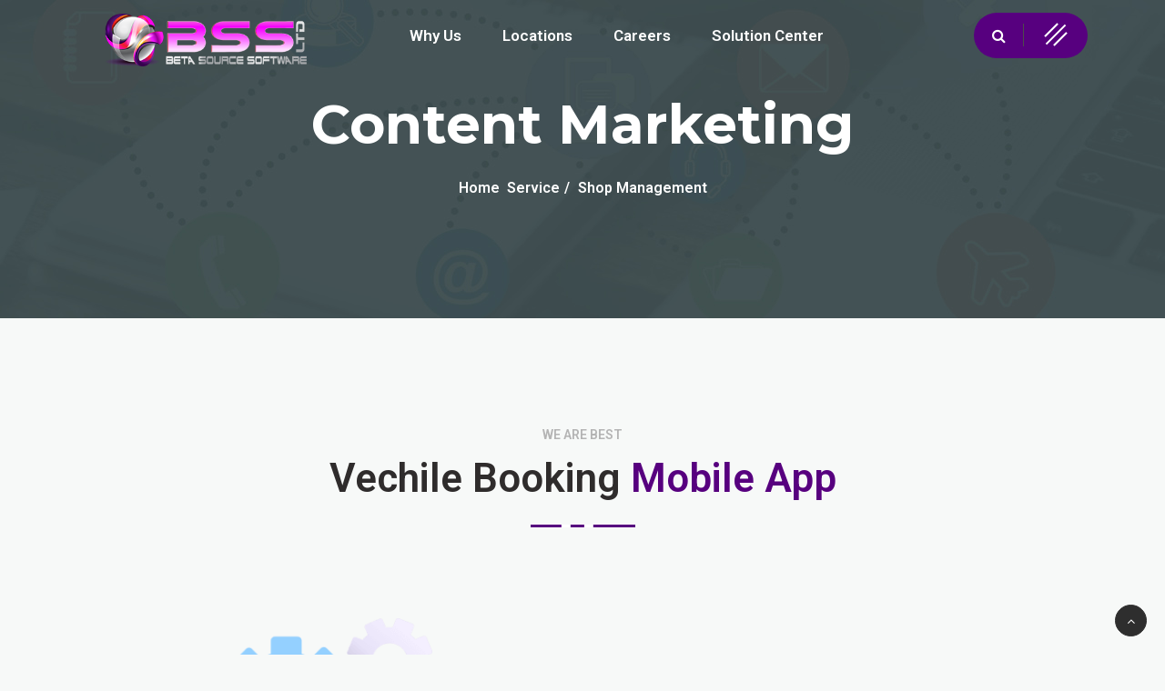

--- FILE ---
content_type: text/html; charset=utf-8
request_url: https://bss.co.bd/service/shop-management/
body_size: 13729
content:
<!DOCTYPE html>
<html lang="en-US">

    <head>
        <meta charset="UTF-8">
        <meta name="viewport" content="width=device-width, initial-scale=1, maximum-scale=1">
		<title>Shop Management &#8211; Beta Source Software Limited</title>
<link href="https://fonts.googleapis.com/css?family=Roboto%3A%7CMontserrat%3A700%7CAsap%3Aitalic%2C500italic" rel="stylesheet">
<meta name="robots" content="max-image-preview:large">
<link rel="dns-prefetch" href="//fonts.googleapis.com">
<link rel="dns-prefetch" href="//s.w.org">
<link rel="alternate" type="application/rss+xml" title="Beta Source Software Limited &raquo; Feed" href="/feed/">
<link rel="alternate" type="application/rss+xml" title="Beta Source Software Limited &raquo; Comments Feed" href="/comments/feed/">
<script type="text/javascript">
window._wpemojiSettings = {"baseUrl":"https:\/\/s.w.org\/images\/core\/emoji\/14.0.0\/72x72\/","ext":".png","svgUrl":"https:\/\/s.w.org\/images\/core\/emoji\/14.0.0\/svg\/","svgExt":".svg","source":{"concatemoji":"\/wp-includes\/js\/wp-emoji-release.min.js?ver=6.0.1"}};
/*! This file is auto-generated */
!function(e,a,t){var n,r,o,i=a.createElement("canvas"),p=i.getContext&&i.getContext("2d");function s(e,t){var a=String.fromCharCode,e=(p.clearRect(0,0,i.width,i.height),p.fillText(a.apply(this,e),0,0),i.toDataURL());return p.clearRect(0,0,i.width,i.height),p.fillText(a.apply(this,t),0,0),e===i.toDataURL()}function c(e){var t=a.createElement("script");t.src=e,t.defer=t.type="text/javascript",a.getElementsByTagName("head")[0].appendChild(t)}for(o=Array("flag","emoji"),t.supports={everything:!0,everythingExceptFlag:!0},r=0;r<o.length;r++)t.supports[o[r]]=function(e){if(!p||!p.fillText)return!1;switch(p.textBaseline="top",p.font="600 32px Arial",e){case"flag":return s([127987,65039,8205,9895,65039],[127987,65039,8203,9895,65039])?!1:!s([55356,56826,55356,56819],[55356,56826,8203,55356,56819])&&!s([55356,57332,56128,56423,56128,56418,56128,56421,56128,56430,56128,56423,56128,56447],[55356,57332,8203,56128,56423,8203,56128,56418,8203,56128,56421,8203,56128,56430,8203,56128,56423,8203,56128,56447]);case"emoji":return!s([129777,127995,8205,129778,127999],[129777,127995,8203,129778,127999])}return!1}(o[r]),t.supports.everything=t.supports.everything&&t.supports[o[r]],"flag"!==o[r]&&(t.supports.everythingExceptFlag=t.supports.everythingExceptFlag&&t.supports[o[r]]);t.supports.everythingExceptFlag=t.supports.everythingExceptFlag&&!t.supports.flag,t.DOMReady=!1,t.readyCallback=function(){t.DOMReady=!0},t.supports.everything||(n=function(){t.readyCallback()},a.addEventListener?(a.addEventListener("DOMContentLoaded",n,!1),e.addEventListener("load",n,!1)):(e.attachEvent("onload",n),a.attachEvent("onreadystatechange",function(){"complete"===a.readyState&&t.readyCallback()})),(e=t.source||{}).concatemoji?c(e.concatemoji):e.wpemoji&&e.twemoji&&(c(e.twemoji),c(e.wpemoji)))}(window,document,window._wpemojiSettings);
</script>
<style type="text/css">img.wp-smiley,
img.emoji {
	display: inline !important;
	border: none !important;
	box-shadow: none !important;
	height: 1em !important;
	width: 1em !important;
	margin: 0 0.07em !important;
	vertical-align: -0.1em !important;
	background: none !important;
	padding: 0 !important;
}</style>
	<link rel="stylesheet" id="wp-block-library-css" href="/wp-includes/css/dist/block-library/style.min.css?ver=6.0.1" type="text/css" media="all">
<style id="global-styles-inline-css" type="text/css">body{--wp--preset--color--black: #000000;--wp--preset--color--cyan-bluish-gray: #abb8c3;--wp--preset--color--white: #ffffff;--wp--preset--color--pale-pink: #f78da7;--wp--preset--color--vivid-red: #cf2e2e;--wp--preset--color--luminous-vivid-orange: #ff6900;--wp--preset--color--luminous-vivid-amber: #fcb900;--wp--preset--color--light-green-cyan: #7bdcb5;--wp--preset--color--vivid-green-cyan: #00d084;--wp--preset--color--pale-cyan-blue: #8ed1fc;--wp--preset--color--vivid-cyan-blue: #0693e3;--wp--preset--color--vivid-purple: #9b51e0;--wp--preset--gradient--vivid-cyan-blue-to-vivid-purple: linear-gradient(135deg,rgba(6,147,227,1) 0%,rgb(155,81,224) 100%);--wp--preset--gradient--light-green-cyan-to-vivid-green-cyan: linear-gradient(135deg,rgb(122,220,180) 0%,rgb(0,208,130) 100%);--wp--preset--gradient--luminous-vivid-amber-to-luminous-vivid-orange: linear-gradient(135deg,rgba(252,185,0,1) 0%,rgba(255,105,0,1) 100%);--wp--preset--gradient--luminous-vivid-orange-to-vivid-red: linear-gradient(135deg,rgba(255,105,0,1) 0%,rgb(207,46,46) 100%);--wp--preset--gradient--very-light-gray-to-cyan-bluish-gray: linear-gradient(135deg,rgb(238,238,238) 0%,rgb(169,184,195) 100%);--wp--preset--gradient--cool-to-warm-spectrum: linear-gradient(135deg,rgb(74,234,220) 0%,rgb(151,120,209) 20%,rgb(207,42,186) 40%,rgb(238,44,130) 60%,rgb(251,105,98) 80%,rgb(254,248,76) 100%);--wp--preset--gradient--blush-light-purple: linear-gradient(135deg,rgb(255,206,236) 0%,rgb(152,150,240) 100%);--wp--preset--gradient--blush-bordeaux: linear-gradient(135deg,rgb(254,205,165) 0%,rgb(254,45,45) 50%,rgb(107,0,62) 100%);--wp--preset--gradient--luminous-dusk: linear-gradient(135deg,rgb(255,203,112) 0%,rgb(199,81,192) 50%,rgb(65,88,208) 100%);--wp--preset--gradient--pale-ocean: linear-gradient(135deg,rgb(255,245,203) 0%,rgb(182,227,212) 50%,rgb(51,167,181) 100%);--wp--preset--gradient--electric-grass: linear-gradient(135deg,rgb(202,248,128) 0%,rgb(113,206,126) 100%);--wp--preset--gradient--midnight: linear-gradient(135deg,rgb(2,3,129) 0%,rgb(40,116,252) 100%);--wp--preset--duotone--dark-grayscale: url('#wp-duotone-dark-grayscale');--wp--preset--duotone--grayscale: url('#wp-duotone-grayscale');--wp--preset--duotone--purple-yellow: url('#wp-duotone-purple-yellow');--wp--preset--duotone--blue-red: url('#wp-duotone-blue-red');--wp--preset--duotone--midnight: url('#wp-duotone-midnight');--wp--preset--duotone--magenta-yellow: url('#wp-duotone-magenta-yellow');--wp--preset--duotone--purple-green: url('#wp-duotone-purple-green');--wp--preset--duotone--blue-orange: url('#wp-duotone-blue-orange');--wp--preset--font-size--small: 13px;--wp--preset--font-size--medium: 20px;--wp--preset--font-size--large: 36px;--wp--preset--font-size--x-large: 42px;}.has-black-color{color: var(--wp--preset--color--black) !important;}.has-cyan-bluish-gray-color{color: var(--wp--preset--color--cyan-bluish-gray) !important;}.has-white-color{color: var(--wp--preset--color--white) !important;}.has-pale-pink-color{color: var(--wp--preset--color--pale-pink) !important;}.has-vivid-red-color{color: var(--wp--preset--color--vivid-red) !important;}.has-luminous-vivid-orange-color{color: var(--wp--preset--color--luminous-vivid-orange) !important;}.has-luminous-vivid-amber-color{color: var(--wp--preset--color--luminous-vivid-amber) !important;}.has-light-green-cyan-color{color: var(--wp--preset--color--light-green-cyan) !important;}.has-vivid-green-cyan-color{color: var(--wp--preset--color--vivid-green-cyan) !important;}.has-pale-cyan-blue-color{color: var(--wp--preset--color--pale-cyan-blue) !important;}.has-vivid-cyan-blue-color{color: var(--wp--preset--color--vivid-cyan-blue) !important;}.has-vivid-purple-color{color: var(--wp--preset--color--vivid-purple) !important;}.has-black-background-color{background-color: var(--wp--preset--color--black) !important;}.has-cyan-bluish-gray-background-color{background-color: var(--wp--preset--color--cyan-bluish-gray) !important;}.has-white-background-color{background-color: var(--wp--preset--color--white) !important;}.has-pale-pink-background-color{background-color: var(--wp--preset--color--pale-pink) !important;}.has-vivid-red-background-color{background-color: var(--wp--preset--color--vivid-red) !important;}.has-luminous-vivid-orange-background-color{background-color: var(--wp--preset--color--luminous-vivid-orange) !important;}.has-luminous-vivid-amber-background-color{background-color: var(--wp--preset--color--luminous-vivid-amber) !important;}.has-light-green-cyan-background-color{background-color: var(--wp--preset--color--light-green-cyan) !important;}.has-vivid-green-cyan-background-color{background-color: var(--wp--preset--color--vivid-green-cyan) !important;}.has-pale-cyan-blue-background-color{background-color: var(--wp--preset--color--pale-cyan-blue) !important;}.has-vivid-cyan-blue-background-color{background-color: var(--wp--preset--color--vivid-cyan-blue) !important;}.has-vivid-purple-background-color{background-color: var(--wp--preset--color--vivid-purple) !important;}.has-black-border-color{border-color: var(--wp--preset--color--black) !important;}.has-cyan-bluish-gray-border-color{border-color: var(--wp--preset--color--cyan-bluish-gray) !important;}.has-white-border-color{border-color: var(--wp--preset--color--white) !important;}.has-pale-pink-border-color{border-color: var(--wp--preset--color--pale-pink) !important;}.has-vivid-red-border-color{border-color: var(--wp--preset--color--vivid-red) !important;}.has-luminous-vivid-orange-border-color{border-color: var(--wp--preset--color--luminous-vivid-orange) !important;}.has-luminous-vivid-amber-border-color{border-color: var(--wp--preset--color--luminous-vivid-amber) !important;}.has-light-green-cyan-border-color{border-color: var(--wp--preset--color--light-green-cyan) !important;}.has-vivid-green-cyan-border-color{border-color: var(--wp--preset--color--vivid-green-cyan) !important;}.has-pale-cyan-blue-border-color{border-color: var(--wp--preset--color--pale-cyan-blue) !important;}.has-vivid-cyan-blue-border-color{border-color: var(--wp--preset--color--vivid-cyan-blue) !important;}.has-vivid-purple-border-color{border-color: var(--wp--preset--color--vivid-purple) !important;}.has-vivid-cyan-blue-to-vivid-purple-gradient-background{background: var(--wp--preset--gradient--vivid-cyan-blue-to-vivid-purple) !important;}.has-light-green-cyan-to-vivid-green-cyan-gradient-background{background: var(--wp--preset--gradient--light-green-cyan-to-vivid-green-cyan) !important;}.has-luminous-vivid-amber-to-luminous-vivid-orange-gradient-background{background: var(--wp--preset--gradient--luminous-vivid-amber-to-luminous-vivid-orange) !important;}.has-luminous-vivid-orange-to-vivid-red-gradient-background{background: var(--wp--preset--gradient--luminous-vivid-orange-to-vivid-red) !important;}.has-very-light-gray-to-cyan-bluish-gray-gradient-background{background: var(--wp--preset--gradient--very-light-gray-to-cyan-bluish-gray) !important;}.has-cool-to-warm-spectrum-gradient-background{background: var(--wp--preset--gradient--cool-to-warm-spectrum) !important;}.has-blush-light-purple-gradient-background{background: var(--wp--preset--gradient--blush-light-purple) !important;}.has-blush-bordeaux-gradient-background{background: var(--wp--preset--gradient--blush-bordeaux) !important;}.has-luminous-dusk-gradient-background{background: var(--wp--preset--gradient--luminous-dusk) !important;}.has-pale-ocean-gradient-background{background: var(--wp--preset--gradient--pale-ocean) !important;}.has-electric-grass-gradient-background{background: var(--wp--preset--gradient--electric-grass) !important;}.has-midnight-gradient-background{background: var(--wp--preset--gradient--midnight) !important;}.has-small-font-size{font-size: var(--wp--preset--font-size--small) !important;}.has-medium-font-size{font-size: var(--wp--preset--font-size--medium) !important;}.has-large-font-size{font-size: var(--wp--preset--font-size--large) !important;}.has-x-large-font-size{font-size: var(--wp--preset--font-size--x-large) !important;}</style>
<link rel="stylesheet" id="contact-form-7-css" href="/wp-content/plugins/contact-form-7/includes/css/styles.css?ver=5.6.1" type="text/css" media="all">
<link rel="stylesheet" id="elementskit-parallax-style-css" href="/wp-content/themes/geobin/inc/parallax/assets/css/style.css?ver=2.7.3" type="text/css" media="all">
<link rel="stylesheet" id="font-awesome-css" href="/wp-content/plugins/elementor/assets/lib/font-awesome/css/font-awesome.min.css?ver=4.7.0" type="text/css" media="all">
<link rel="stylesheet" id="elementor-icons-ekiticons-css" href="/wp-content/plugins/elementskit-lite/modules/elementskit-icon-pack/assets/css/ekiticons.css?ver=2.6.3" type="text/css" media="all">
<link rel="stylesheet" id="elementor-icons-css" href="/wp-content/plugins/elementor/assets/lib/eicons/css/elementor-icons.min.css?ver=5.15.0" type="text/css" media="all">
<link rel="stylesheet" id="elementor-frontend-legacy-css" href="/wp-content/plugins/elementor/assets/css/frontend-legacy.min.css?ver=3.6.8" type="text/css" media="all">
<link rel="stylesheet" id="elementor-frontend-css" href="/wp-content/plugins/elementor/assets/css/frontend.min.css?ver=3.6.8" type="text/css" media="all">
<link rel="stylesheet" id="elementor-post-3640-css" href="/wp-content/uploads/elementor/css/post-3640.css?ver=1659500917" type="text/css" media="all">
<link rel="stylesheet" id="elementor-global-css" href="/wp-content/uploads/elementor/css/global.css?ver=1659500917" type="text/css" media="all">
<link rel="stylesheet" id="elementor-post-164-css" href="/wp-content/uploads/elementor/css/post-164.css?ver=1659501352" type="text/css" media="all">
<link rel="stylesheet" id="geobin-fonts-css" href="https://fonts.googleapis.com/css?family=Nunito%3A300%2C300i%2C400%2C400i%2C600%2C600i%2C700%2C700i%2C800%2C800i&#038;display=swap&#038;ver=2.7.3" type="text/css" media="all">
<link rel="stylesheet" id="bootstrap-css" href="/wp-content/themes/geobin/assets/css/bootstrap.min.css?ver=2.7.3" type="text/css" media="all">
<link rel="stylesheet" id="geobin-xs-main-css" href="/wp-content/themes/geobin/assets/css/xs_main.css?ver=2.7.3" type="text/css" media="all">
<link rel="stylesheet" id="geobin-custom-blog-css" href="/wp-content/themes/geobin/assets/css/blog-style.css?ver=2.7.3" type="text/css" media="all">
<link rel="stylesheet" id="icofonts-css" href="/wp-content/themes/geobin/assets/css/icofonts.css?ver=2.7.3" type="text/css" media="all">
<link rel="stylesheet" id="owlcarousel-css" href="/wp-content/themes/geobin/assets/css/owlcarousel.min.css?ver=2.7.3" type="text/css" media="all">
<link rel="stylesheet" id="owl-theme-css" href="/wp-content/themes/geobin/assets/css/owltheme.css?ver=2.7.3" type="text/css" media="all">
<link rel="stylesheet" id="geobin-style-css" href="/wp-content/themes/geobin/assets/css/style.css?ver=2.7.3" type="text/css" media="all">
<style id="geobin-style-inline-css" type="text/css">h1, h2, h3, h4, .fw-special-title{ font-family:"Montserrat";font-style: normal;font-weight:700;color:#000000; }.tw-footer{background-color:#57007f;}.navbar-light .navbar-nav a:focus, .navbar-light .navbar-nav a:hover, .main-menu>li>a:not([href]):not([tabindex]):hover{color:#57007f;} ul.main-menu>li>a:before{background:#57007f;}.tw-top-bar{background-color:#57007f;}.top-contact-info span,.top-social-links a, .top-social-links > span{color:#ffffff;}.tw-off-search{background-color:#57007f;}.copyright {background-color: #4e0072;}body{background-color: #f7f9f8;}body{ font-family:"Roboto";font-style: normal;font-weight:400;line-height:28px;font-size:16px; }.colorsbg, .separator, .separator-left, .separator, .preloader, ul.main-menu>li>a:before, .animate-border,
		.tw-pricing ul.nav .nav-item a.active, .post-date, .post-item-date:after, .tw-pricing-box:hover .btn, .navbar-light .navbar-toggler,
		.service-list-carousel .owl-nav button:hover{background: #57007f;}a:hover, .tw-latest-post:hover .post-info .post-title a, .download-btn i,.top-bar.solid-bg ul.top-menu li a:hover,
		.top-bar.solid-bg .top-social a:hover, ul.top-menu li a:hover,  
		.team-social-icons a:hover,.top-social-links a:hover,
		.ts-testimonial-static .ts-testimonial-text:before,
		.latest-post .post-title a:hover, .team-social a:hover, 
		.plan.featured .btn, .footer-social ul li a:hover, .fw-accordion 
		.fw-accordion-title.accordion-head.ui-state-active, ul.list-dash li:before, 
		.ts-feature-info.icon-left .feature-icon, .section-title.border-left:before, 
		.job-box .job-info .desc strong, .post-meta a:hover, .post-meta-left a:hover, 
		.sidebar .widget ul li a:hover, .post-navigation span:hover, .post-navigation h3:hover,
		.post-navigation i, .post-navigation span:hover, .post-navigation h3:hover, 
		.sidebar ul li.active a, .sidebar ul li:hover a, .banner-title, .testimonial-slider .testimonial-meta h4,
		.testimonial-slider .testimonial-meta i, .nav>li>a:hover, .nav>li>a:focus, .nav>li.current-menu-item>a,
		.testimonial-slider-classic .testimonial-image i,
		.testimonial-slider-classic .owl-nav button.owl-prev, .testimonial-slider-classic .owl-nav button.owl-next,
		.tw-footer .contact-icon i, .tw-case-study-box:hover .casestudy-content .case-title,
		.main-menu li > ul.sub-menu > li >a:hover, .main-menu li ul li.current-menu-item a,
		.timeline-date.active .title, .timeline-date.active .tagline,
		.tw-testimonial-box .testimonial-text i,
		.testimonial-gray .testimonial-meta h4, .testimonial-gray .testimonial-meta i,
		.card-header h4 a i,
		.banner-title span,
		.contact-icon i,
		.ts-contact-info .ts-contact-icon, .tw-readmore, .service-list-carousel .owl-nav button.owl-next, .service-list-carousel .owl-nav button.owl-prev, .facts-content, .geobin-heading-title h2 span
		.woocommerce ul.products li.product .price,.woocommerce ul.products li.product .woocommerce-loop-product__title:hover, .geobin-heading-title h2 span
		{color: #57007f;}.section-title.border-left:before, .section-title:after,
		.sidebar .widget-title,
		
		.timeline-badge.active{border-color:#57007f;}.btn-primary, .xs-custom-menu > li.current-menu-item > a,
		.xs-custom-menu > li:hover > a,#main-slide .carousel-indicators li.active,
		.owl-carousel.owl-theme .owl-nav [class*=owl-],
		.owl-theme .owl-dots .owl-dot.active span,
		#main-slide .carousel-indicators li:hover, 
		#main-slide .carousel-control i:hover,
		.box-primary, .plan.featured, .quote-item .quote-text:before, 
		.quote-item-area .quote-thumb,#back-to-top .btn.btn-primary,  
		.fw-accordion .fw-accordion-title.accordion-head 
		.ui-icon:before,.finances-newsletter input[type=submit], .post-meta-date, 
		.bottom-border:after,
		.bottom-border:before,
		.case-process-number,
		.testimonial-bg-orange,
		.tw-testimonial-carousel:before,
		.footer-classic .tw-footer-info-box .footer-social-link a i:hover,
		.pagination>.active>a, .pagination>.active>a:hover, .pagination>li>a:hover, .offcanvas-menu-lite.bg-orange, .tw-form-round-shape:after,
		.woocommerce ul.products li.product .button,.woocommerce ul.products li.product .added_to_cart,
			.woocommerce nav.woocommerce-pagination ul li a:focus, .woocommerce nav.woocommerce-pagination ul li a:hover, .woocommerce nav.woocommerce-pagination ul li span.current,
			.woocommerce #respond input#submit.alt, .woocommerce a.button.alt, .woocommerce button.button.alt, .woocommerce input.button.alt,.sponsor-web-link a:hover i
		{background-color: #57007f;}.features-text:after, .mc4wp-form-fields button[type=submit], 
			.back-to-top .btn-dark:hover,
         .seo-check-form input[type=submit] {background: #57007f;}.tw-off-search, .tw-top-bar-angle:before{background: ;}.tw-top-bar-angle:after{border-top: 38px solid ;}.menu-indicator{border: 1px solid #57007f;}.banner-title{color:  #ffffff;}.navbar-toggle, .woocommerce ul.products li.product .button:hover,
			.woocommerce ul.products li.product .added_to_cart:hover,
			.woocommerce #respond input#submit.alt:hover, .woocommerce a.button.alt:hover, .woocommerce button.button.alt:hover, .woocommerce input.button.alt:hover{background-color: ;}.owl-carousel.featured-projects-slide.owl-theme .owl-nav>.disabled
		{background: rgba(87, 0, 127, 0.48)}
		.section-title-vertical .section-title{color:rgba(87, 0, 127, 0.20)}
		.section-title-vertical 
		.section-title:after{border-bottom: 2px solid rgba(87, 0, 127, 0.20)}.tw-footer-info-box .textwidget p, .footer-widget p{color: #ffffff;}.copyright span{color: #ffffff;}.footer-menu li a, .footer-widget a{color: #ffffff;}.footer-menu li a:hover, .footer-widget a:hover{color: #9d53c1;}</style>
<link rel="stylesheet" id="geobin-gutenberg-custom-css" href="/wp-content/themes/geobin/assets/css/gutenberg-custom.css?ver=2.7.3" type="text/css" media="all">
<link rel="stylesheet" id="geobin-responsive-css" href="/wp-content/themes/geobin/assets/css/responsive.css?ver=2.7.3" type="text/css" media="all">
<link rel="stylesheet" id="ekit-widget-styles-css" href="/wp-content/plugins/elementskit-lite/widgets/init/assets/css/widget-styles.css?ver=2.6.3" type="text/css" media="all">
<link rel="stylesheet" id="ekit-responsive-css" href="/wp-content/plugins/elementskit-lite/widgets/init/assets/css/responsive.css?ver=2.6.3" type="text/css" media="all">
<link rel="stylesheet" id="google-fonts-1-css" href="https://fonts.googleapis.com/css?family=Roboto%3A100%2C100italic%2C200%2C200italic%2C300%2C300italic%2C400%2C400italic%2C500%2C500italic%2C600%2C600italic%2C700%2C700italic%2C800%2C800italic%2C900%2C900italic%7CRoboto+Slab%3A100%2C100italic%2C200%2C200italic%2C300%2C300italic%2C400%2C400italic%2C500%2C500italic%2C600%2C600italic%2C700%2C700italic%2C800%2C800italic%2C900%2C900italic&#038;display=auto&#038;ver=6.0.1" type="text/css" media="all">
<!--n2css--><script type="text/javascript" src="/wp-includes/js/jquery/jquery.min.js?ver=3.6.0" id="jquery-core-js"></script>
<script type="text/javascript" src="/wp-includes/js/jquery/jquery-migrate.min.js?ver=3.3.2" id="jquery-migrate-js"></script>
<script type="text/javascript" src="/wp-content/themes/geobin/inc/parallax/assets/js/jarallax.js?ver=2.7.3" id="jarallax-js"></script>
<link rel="https://api.w.org/" href="/wp-json/">
<link rel="EditURI" type="application/rsd+xml" title="RSD" href="/xmlrpc.php?rsd">
<link rel="wlwmanifest" type="application/wlwmanifest+xml" href="/wp-includes/wlwmanifest.xml"> 
<meta name="generator" content="WordPress 6.0.1">
<link rel="canonical" href="/service/shop-management/">
<link rel="shortlink" href="/?p=164">
<link rel="alternate" type="application/json+oembed" href="/wp-json/oembed/1.0/embed?url=http%3A%2F%2F%2Fservice%2Fshop-management%2F">
<link rel="alternate" type="text/xml+oembed" href="/wp-json/oembed/1.0/embed?url=http%3A%2F%2F%2Fservice%2Fshop-management%2F&#038;format=xml">

			<script type="text/javascript">
				var elementskit_module_parallax_url = "/wp-content/themes/geobin/inc/parallax/"
			</script>
		<link rel="icon" href="/wp-content/uploads/2019/10/cropped-pink-logo-32x32.png" sizes="32x32">
<link rel="icon" href="/wp-content/uploads/2019/10/cropped-pink-logo-192x192.png" sizes="192x192">
<link rel="apple-touch-icon" href="/wp-content/uploads/2019/10/cropped-pink-logo-180x180.png">
<meta name="msapplication-TileImage" content="/wp-content/uploads/2019/10/cropped-pink-logo-270x270.png">
		<style type="text/css" id="wp-custom-css">@media(min-width: 1600px){
	.banner-shap-img{
    background-position: bottom right!important;
}
	.banner-shap-img .ekit-section-parallax-layer{
		    top: 20% !important;
		    left: 8% !important;
	}
	.banner-shap-img .elementor-container{
		    min-height: 780px !important;
	}
}</style>
		    </head>

    <body class="service-template service-template-template service-template-template-full-width service-template-templatetemplate-full-width-php single single-service postid-164 sidebar-active elementor-default elementor-kit-3640 elementor-page elementor-page-164" data-spy="scroll" data-target="#header">

		<div class="body-inner">
			
	<!-- header======================-->
	<header class="header-transparent header-absolute">
		<div class="tw-header header-dark">
			<div class="container">
				<nav class="navbar navbar-expand-lg navbar-light dark-nav nav-transparent">
					<a class="navbar-brand tw-nav-brand" href="/">
													<img src="/wp-content/uploads/2019/10/pink-logo.png" alt="Beta Source Software Limited">
												</a>
					<!-- End of Navbar Brand -->
					<button class="navbar-toggler" type="button" data-toggle="collapse" data-target="#navbarSupportedContent" aria-controls="navbarSupportedContent" aria-expanded="false" aria-label="Toggle navigation">
						<span class="navbar-toggler-icon"></span>
					</button>
					<!-- End of Navbar toggler -->
					<!-- The WordPress Menu goes here -->
<div id="navbarSupportedContent" class="collapse navbar-collapse justify-content-center xs_mobile_menu_class"><ul id="main-menu" class="nav navbar-nav main-menu">
<li id="menu-item-1248" class="menu-item menu-item-type-custom menu-item-object-custom"><a href="#">Why Us</a></li>
<li id="menu-item-1249" class="menu-item menu-item-type-custom menu-item-object-custom"><a href="#">Locations</a></li>
<li id="menu-item-1250" class="menu-item menu-item-type-custom menu-item-object-custom"><a href="#">Careers</a></li>
<li id="menu-item-1251" class="menu-item menu-item-type-custom menu-item-object-custom"><a href="#">Solution Center</a></li>
</ul></div>

<!--Displays the offcanvas menu -->
        <div class="tw-off-search d-none d-lg-inline-block">
            <div class="tw-search">
                <i class="fa fa-search"></i>
            </div>
            <div class="tw-menu-bar-default tw-menu-bar" id="open-button">
                <span></span>
                <span></span>
                <span></span>
            </div>
        </div>
        <!-- End off canvas menu -->

    <div class="search-bar">
        <i class="ts-icon ts-icon-cross"></i>
                <form role="search" method="get" class="search-bar-fixed" action="/">
            <input type="search" id="search-form-62ea027518772" placeholder="Search &hellip;" value="" name="s">
            <button type="submit"><i class="fa fa-search"></i></button>
        </form>
    </div>
    <!--End Search bar -->

    <div class="offcanvas-menu">
        <div class="offcanvas-menu-overlay"></div>
        <div class="container">
            <div class="row">
                <div class="col-md-12">
                    <div class="offcanvas-wrapper">
                        <div class="offcanvas-inner">

                                                                <a href="/" class="logo">
                                        <img src="/wp-content/uploads/2019/10/500.61.png" alt="Beta Source Software Limited">
                                    </a>
                                                                <p></p>


                                <div class="row">
                                    <div class="col-md-12">
                                        <div class="contact-us">
                                            <div class="contact-icon">
                                                <i class="ts-icon ts-icon-map"></i>
                                            </div>
                                            <!-- End contact Icon -->
                                            <div class="contact-info">
                                                <h3>Khulna, BD</h3>
                                                <p>RD 02, Nirala 9100</p>
                                            </div>
                                            <!-- End Contact Info -->
                                        </div>
                                        <!-- End Contact Us -->
                                    </div>
                                    <!-- End Col -->
                                    <div class="col-md-12">
                                        <div class="contact-us">
                                            <div class="contact-icon">
                                                <i class="ts-icon ts-icon-phone"></i>
                                            </div>
                                            <!-- End contact Icon -->
                                            <div class="contact-info">
                                                <h3>+8801559443880</h3>
                                                <p>Give us a call</p>
                                            </div>
                                            <!-- End Contact Info -->
                                        </div>
                                        <!-- End Contact Us -->
                                    </div>
                                    <!-- End Col -->
                                    <div class="col-md-12">
                                        <div class="contact-us">
                                            <div class="contact-icon">
                                                <i class="ts-icon ts-icon-envelope"></i>
                                            </div>
                                            <!-- End contact Icon -->
                                            <div class="contact-info">
                                                <h3><a href="/cdn-cgi/l/email-protection" class="__cf_email__" data-cfemail="791a16170d181a0d391b0a0a571a16571b1d">[email&#160;protected]</a></h3>
                                                <p>24/7 online support</p>
                                            </div>
                                            <!-- End Contact Info -->
                                        </div>
                                        <!-- End Contact Us -->
                                    </div>
                                    <!-- End Col -->
                                </div>
                                <!-- End Contact Row -->

                                <div class="footer-social-link">
                                    <ul>
                                                                                        <li><a href="#"><i class="fa fa-twitter"></i></a></li>
                                                                                            <li><a href="https://www.facebook.com/betasourcesoftware"><i class="fa fa-facebook"></i></a></li>
                                                                                            <li><a href="#"><i class="fa fa-instagram"></i></a></li>
                                                                                            <li><a href="#"><i class="fa fa-google-plus"></i></a></li>
                                                                                            <li><a href="https://www.linkedin.com/company/bssltd/"><i class="fa fa-linkedin"></i></a></li>
                                                                                </ul>
                                </div>

                                


                                                    </div>
                        <!-- Offcanvas inner end -->
                        <button class="menu-close-btn"><i class="ts-icon ts-icon-cross"></i></button>
                    </div>
                    <!-- Offcanvas wrapper end -->
                </div>
                <!-- Col End -->
            </div>
            <!-- Row End -->
        </div>
        <!-- Container End -->
    </div>
    <!-- Off canvas menu End -->



				</nav>
				<!-- End of Nav -->
			</div>
			<!-- End of Container -->
		</div>
		<!-- End tw head -->
	</header>
	<!-- End of Header area=-->

<div class="blog" role="main">
	
<div id="banner-area" class="banner-area">
		<div class="container">
		<div class="row">
			<div class="col-sm-12">
				<div class="banner-heading ">
					<h1 class="banner-title">
                        Content Marketing                    </h1>
					<ol class="breadcrumb">
<li><a href="/">Home</a></li> <li>Service</li>  <li>Shop Management</li>
</ol>					
				</div>
			</div>
<!-- Col end -->
		</div>
<!-- Row end -->
	</div>
<!-- Container end -->
</div>
<!-- Banner area end -->    <div class="builder-content">
						<!-- full-width-content -->
				<div id="post-164" class="full-width-content post-164 service type-service status-publish has-post-thumbnail hentry">
							<div data-elementor-type="wp-post" data-elementor-id="164" class="elementor elementor-164">
						<div class="elementor-inner">
				<div class="elementor-section-wrap">
									<div class="elementor-section elementor-top-section elementor-element elementor-element-29e1370 elementor-section-boxed elementor-section-height-default elementor-section-height-default" data-id="29e1370" data-element_type="section">
						<div class="elementor-container elementor-column-gap-default">
							<div class="elementor-row">
					<div class="elementor-column elementor-col-100 elementor-top-column elementor-element elementor-element-13d3f58" data-id="13d3f58" data-element_type="column">
			<div class="elementor-column-wrap elementor-element-populated">
							<div class="elementor-widget-wrap">
						<section class="elementor-section elementor-inner-section elementor-element elementor-element-19c8102 elementor-section-boxed elementor-section-height-default elementor-section-height-default" data-id="19c8102" data-element_type="section">
						<div class="elementor-container elementor-column-gap-default">
							<div class="elementor-row">
					<div class="elementor-column elementor-col-100 elementor-inner-column elementor-element elementor-element-df1d86a" data-id="df1d86a" data-element_type="column">
			<div class="elementor-column-wrap elementor-element-populated">
							<div class="elementor-widget-wrap">
						<div class="elementor-element elementor-element-28420ee xs-heading-text elementor-align-center elementor-widget elementor-widget-xs-heading" data-id="28420ee" data-element_type="widget" data-settings="{&quot;ekit_we_effect_on&quot;:&quot;none&quot;}" data-widget_type="xs-heading.default">
				<div class="elementor-widget-container">
			<div class="geobin-heading-title">
            <h2>
                            <small>WE ARE BEST</small>
            Vechile Booking <span>Mobile App</span>        </h2>
            <span class="animate-border mr-auto ml-auto"></span>
    </div>		</div>
				</div>
						</div>
					</div>
		</div>
								</div>
					</div>
		</section>
				<div class="elementor-section elementor-inner-section elementor-element elementor-element-57c2ab9 elementor-section-boxed elementor-section-height-default elementor-section-height-default" data-id="57c2ab9" data-element_type="section">
						<div class="elementor-container elementor-column-gap-default">
							<div class="elementor-row">
					<div class="elementor-column elementor-col-50 elementor-inner-column elementor-element elementor-element-e91eda1 elementor-invisible" data-id="e91eda1" data-element_type="column" data-settings="{&quot;animation&quot;:&quot;fadeInLeft&quot;}">
			<div class="elementor-column-wrap elementor-element-populated">
							<div class="elementor-widget-wrap">
						<div class="elementor-element elementor-element-15a2695 elementor-widget elementor-widget-image" data-id="15a2695" data-element_type="widget" data-settings="{&quot;ekit_we_effect_on&quot;:&quot;none&quot;}" data-widget_type="image.default">
				<div class="elementor-widget-container">
								<div class="elementor-image">
												<img width="578" height="460" src="/wp-content/uploads/2019/05/inner_page_4.png" class="attachment-large size-large" alt="" loading="lazy" srcset="/wp-content/uploads/2019/05/inner_page_4.png 578w, /wp-content/uploads/2019/05/inner_page_4-300x239.png 300w" sizes="(max-width: 578px) 100vw, 578px">														</div>
						</div>
				</div>
						</div>
					</div>
		</div>
				<div class="elementor-column elementor-col-50 elementor-inner-column elementor-element elementor-element-d8fcba8 elementor-invisible" data-id="d8fcba8" data-element_type="column" data-settings="{&quot;animation&quot;:&quot;fadeInRight&quot;}">
			<div class="elementor-column-wrap elementor-element-populated">
							<div class="elementor-widget-wrap">
						<div class="elementor-element elementor-element-6a32397 xs-heading-text elementor-align-left elementor-widget elementor-widget-xs-heading" data-id="6a32397" data-element_type="widget" data-settings="{&quot;ekit_we_effect_on&quot;:&quot;none&quot;}" data-widget_type="xs-heading.default">
				<div class="elementor-widget-container">
			<div class="geobin-heading-title">
            <h2>
            Why should you be Interested?        </h2>
    <span class="animate-border pull-left"></span>
</div>		</div>
				</div>
				<div class="elementor-element elementor-element-c24aa8c elementor-widget elementor-widget-text-editor" data-id="c24aa8c" data-element_type="widget" data-settings="{&quot;ekit_we_effect_on&quot;:&quot;none&quot;}" data-widget_type="text-editor.default">
				<div class="elementor-widget-container">
								<div class="elementor-text-editor elementor-clearfix">
				<p>Start working with an company that can provide everything you need to generate awareness, drive traffic, connect with customers, and increase sales montes, nascetur ridiculus mus. Donec quam felis, ultricies nec, pellentesque eu, pretium quis, sem. Nulla consequat massa quis enim.</p>					</div>
						</div>
				</div>
						</div>
					</div>
		</div>
								</div>
					</div>
		</div>
						</div>
					</div>
		</div>
								</div>
					</div>
		</div>
				<section class="elementor-section elementor-top-section elementor-element elementor-element-1e51ca1 elementor-section-boxed elementor-section-height-default elementor-section-height-default" data-id="1e51ca1" data-element_type="section">
						<div class="elementor-container elementor-column-gap-default">
							<div class="elementor-row">
					<div class="elementor-column elementor-col-50 elementor-top-column elementor-element elementor-element-d399b57 elementor-invisible" data-id="d399b57" data-element_type="column" data-settings="{&quot;animation&quot;:&quot;fadeInLeft&quot;}">
			<div class="elementor-column-wrap elementor-element-populated">
							<div class="elementor-widget-wrap">
						<div class="elementor-element elementor-element-5a24e6f xs-heading-text elementor-align-left elementor-widget elementor-widget-xs-heading" data-id="5a24e6f" data-element_type="widget" data-settings="{&quot;ekit_we_effect_on&quot;:&quot;none&quot;}" data-widget_type="xs-heading.default">
				<div class="elementor-widget-container">
			<div class="geobin-heading-title">
            <h2>
            Improve website’s performance        </h2>
    <span class="animate-border pull-left"></span>
</div>		</div>
				</div>
				<div class="elementor-element elementor-element-51c260f elementor-widget elementor-widget-text-editor" data-id="51c260f" data-element_type="widget" data-settings="{&quot;ekit_we_effect_on&quot;:&quot;none&quot;}" data-widget_type="text-editor.default">
				<div class="elementor-widget-container">
								<div class="elementor-text-editor elementor-clearfix">
				<p>Start working with an company that can provide everything you need to generate awareness, drive traffic, connect with customers, and increase sales montes, nascetur ridiculus mus. Donec quam felis, ultricies nec, pellentesque eu, pretium quis, sem. Nulla consequat massa quis enim.</p>					</div>
						</div>
				</div>
						</div>
					</div>
		</div>
				<div class="elementor-column elementor-col-50 elementor-top-column elementor-element elementor-element-a6110b8 elementor-invisible" data-id="a6110b8" data-element_type="column" data-settings="{&quot;animation&quot;:&quot;fadeInRight&quot;}">
			<div class="elementor-column-wrap elementor-element-populated">
							<div class="elementor-widget-wrap">
						<div class="elementor-element elementor-element-cedb721 elementor-widget elementor-widget-image" data-id="cedb721" data-element_type="widget" data-settings="{&quot;ekit_we_effect_on&quot;:&quot;none&quot;}" data-widget_type="image.default">
				<div class="elementor-widget-container">
								<div class="elementor-image">
												<img width="457" height="460" src="/wp-content/uploads/2019/05/inner_page_3.png" class="attachment-large size-large" alt="" loading="lazy" srcset="/wp-content/uploads/2019/05/inner_page_3.png 457w, /wp-content/uploads/2019/05/inner_page_3-150x150.png 150w, /wp-content/uploads/2019/05/inner_page_3-298x300.png 298w" sizes="(max-width: 457px) 100vw, 457px">														</div>
						</div>
				</div>
						</div>
					</div>
		</div>
								</div>
					</div>
		</section>
				<section class="elementor-section elementor-top-section elementor-element elementor-element-650c634 elementor-section-boxed elementor-section-height-default elementor-section-height-default" data-id="650c634" data-element_type="section">
						<div class="elementor-container elementor-column-gap-default">
							<div class="elementor-row">
					<div class="elementor-column elementor-col-50 elementor-top-column elementor-element elementor-element-e89e9be elementor-invisible" data-id="e89e9be" data-element_type="column" data-settings="{&quot;animation&quot;:&quot;fadeInLeft&quot;}">
			<div class="elementor-column-wrap elementor-element-populated">
							<div class="elementor-widget-wrap">
						<div class="elementor-element elementor-element-7511e5e elementor-widget elementor-widget-image" data-id="7511e5e" data-element_type="widget" data-settings="{&quot;ekit_we_effect_on&quot;:&quot;none&quot;}" data-widget_type="image.default">
				<div class="elementor-widget-container">
								<div class="elementor-image">
												<img width="548" height="460" src="/wp-content/uploads/2019/05/inner_page_2.png" class="attachment-large size-large" alt="" loading="lazy" srcset="/wp-content/uploads/2019/05/inner_page_2.png 548w, /wp-content/uploads/2019/05/inner_page_2-300x252.png 300w" sizes="(max-width: 548px) 100vw, 548px">														</div>
						</div>
				</div>
						</div>
					</div>
		</div>
				<div class="elementor-column elementor-col-50 elementor-top-column elementor-element elementor-element-89d45c0 elementor-invisible" data-id="89d45c0" data-element_type="column" data-settings="{&quot;animation&quot;:&quot;fadeInRight&quot;}">
			<div class="elementor-column-wrap elementor-element-populated">
							<div class="elementor-widget-wrap">
						<div class="elementor-element elementor-element-63ec616 xs-heading-text elementor-align-left elementor-widget elementor-widget-xs-heading" data-id="63ec616" data-element_type="widget" data-settings="{&quot;ekit_we_effect_on&quot;:&quot;none&quot;}" data-widget_type="xs-heading.default">
				<div class="elementor-widget-container">
			<div class="geobin-heading-title">
            <h2>
            Improve website’s performance        </h2>
    <span class="animate-border pull-left"></span>
</div>		</div>
				</div>
				<div class="elementor-element elementor-element-a121938 elementor-widget elementor-widget-text-editor" data-id="a121938" data-element_type="widget" data-settings="{&quot;ekit_we_effect_on&quot;:&quot;none&quot;}" data-widget_type="text-editor.default">
				<div class="elementor-widget-container">
								<div class="elementor-text-editor elementor-clearfix">
				<p>Start working with an company that can provide everything you need to generate awareness, drive traffic, connect with customers, and increase sales montes, nascetur ridiculus mus. Donec quam felis, ultricies nec, pellentesque eu, pretium quis, sem. Nulla consequat massa quis enim.</p>					</div>
						</div>
				</div>
						</div>
					</div>
		</div>
								</div>
					</div>
		</section>
				<section class="elementor-section elementor-top-section elementor-element elementor-element-8c32ed0 elementor-section-boxed elementor-section-height-default elementor-section-height-default" data-id="8c32ed0" data-element_type="section" data-settings="{&quot;background_background&quot;:&quot;classic&quot;}">
						<div class="elementor-container elementor-column-gap-default">
							<div class="elementor-row">
					<div class="elementor-column elementor-col-25 elementor-top-column elementor-element elementor-element-b76c18a" data-id="b76c18a" data-element_type="column">
			<div class="elementor-column-wrap elementor-element-populated">
							<div class="elementor-widget-wrap">
						<div class="elementor-element elementor-element-6413358 xs-heading-text elementor-align-left elementor-widget elementor-widget-xs-heading" data-id="6413358" data-element_type="widget" data-settings="{&quot;ekit_we_effect_on&quot;:&quot;none&quot;}" data-widget_type="xs-heading.default">
				<div class="elementor-widget-container">
			<div class="geobin-heading-title">
            <h2>
            Performance        </h2>
    <span class="animate-border pull-left"></span>
</div>		</div>
				</div>
				<div class="elementor-element elementor-element-eea86e9 elementor-widget elementor-widget-text-editor" data-id="eea86e9" data-element_type="widget" data-settings="{&quot;ekit_we_effect_on&quot;:&quot;none&quot;}" data-widget_type="text-editor.default">
				<div class="elementor-widget-container">
								<div class="elementor-text-editor elementor-clearfix">
				<p>Start working with an company that provide everything you need to anything is going very well but you don&#8217;t know.</p>					</div>
						</div>
				</div>
				<div class="elementor-element elementor-element-119a39f elementor-widget elementor-widget-xs-button" data-id="119a39f" data-element_type="widget" data-settings="{&quot;ekit_we_effect_on&quot;:&quot;none&quot;}" data-widget_type="xs-button.default">
				<div class="elementor-widget-container">
			        <div class="xs-btn-group">
                    <a href="#" target="_self" class="btn btn-secondary">
                Contact Us            </a>
                    </div>
        		</div>
				</div>
						</div>
					</div>
		</div>
				<div class="elementor-column elementor-col-25 elementor-top-column elementor-element elementor-element-8111252" data-id="8111252" data-element_type="column">
			<div class="elementor-column-wrap elementor-element-populated">
							<div class="elementor-widget-wrap">
						<div class="elementor-element elementor-element-19a9cbb elementor-widget elementor-widget-xs-fun-fact" data-id="19a9cbb" data-element_type="widget" data-settings="{&quot;ekit_we_effect_on&quot;:&quot;none&quot;}" data-widget_type="xs-fun-fact.default">
				<div class="elementor-widget-container">
			<div class="text-center">
    <div class="percent-area">
        <div class="chart" data-percent="80">
                        <p class="percent">80 %</p>
                        <small>899 of 1203</small>
                    </div>
                <p>Unique Visitor</p>
                <!-- Chart end -->
    </div>
    <!-- Percent area end -->
</div>		</div>
				</div>
						</div>
					</div>
		</div>
				<div class="elementor-column elementor-col-25 elementor-top-column elementor-element elementor-element-7f0982f" data-id="7f0982f" data-element_type="column">
			<div class="elementor-column-wrap elementor-element-populated">
							<div class="elementor-widget-wrap">
						<div class="elementor-element elementor-element-f07f983 elementor-widget elementor-widget-xs-fun-fact" data-id="f07f983" data-element_type="widget" data-settings="{&quot;ekit_we_effect_on&quot;:&quot;none&quot;}" data-widget_type="xs-fun-fact.default">
				<div class="elementor-widget-container">
			<div class="text-center">
    <div class="percent-area">
        <div class="chart" data-percent="75">
                        <p class="percent">75 %</p>
                        <small>899 of 1203</small>
                    </div>
                <p>Conversions</p>
                <!-- Chart end -->
    </div>
    <!-- Percent area end -->
</div>		</div>
				</div>
						</div>
					</div>
		</div>
				<div class="elementor-column elementor-col-25 elementor-top-column elementor-element elementor-element-8cd3d36" data-id="8cd3d36" data-element_type="column">
			<div class="elementor-column-wrap elementor-element-populated">
							<div class="elementor-widget-wrap">
						<div class="elementor-element elementor-element-d14ce78 elementor-widget elementor-widget-xs-fun-fact" data-id="d14ce78" data-element_type="widget" data-settings="{&quot;ekit_we_effect_on&quot;:&quot;none&quot;}" data-widget_type="xs-fun-fact.default">
				<div class="elementor-widget-container">
			<div class="text-center">
    <div class="percent-area">
        <div class="chart" data-percent="70">
                        <p class="percent">70 %</p>
                        <small>899 of 1203</small>
                    </div>
                <p>Bounce Rate</p>
                <!-- Chart end -->
    </div>
    <!-- Percent area end -->
</div>		</div>
				</div>
						</div>
					</div>
		</div>
								</div>
					</div>
		</section>
				<section class="elementor-section elementor-top-section elementor-element elementor-element-27ca2b7 elementor-section-boxed elementor-section-height-default elementor-section-height-default" data-id="27ca2b7" data-element_type="section" data-settings="{&quot;background_background&quot;:&quot;classic&quot;}">
						<div class="elementor-container elementor-column-gap-default">
							<div class="elementor-row">
					<div class="elementor-column elementor-col-100 elementor-top-column elementor-element elementor-element-9c5e23e" data-id="9c5e23e" data-element_type="column">
			<div class="elementor-column-wrap elementor-element-populated">
							<div class="elementor-widget-wrap">
						<div class="elementor-element elementor-element-57763a1 xs-heading-text elementor-align-center elementor-widget elementor-widget-xs-heading" data-id="57763a1" data-element_type="widget" data-settings="{&quot;ekit_we_effect_on&quot;:&quot;none&quot;}" data-widget_type="xs-heading.default">
				<div class="elementor-widget-container">
			<div class="geobin-heading-title">
            <h2>
                            <small>SUCCESS STORIES</small>
            Our <span>Case Study</span>        </h2>
            <span class="animate-border mr-auto ml-auto"></span>
    </div>		</div>
				</div>
				<div class="elementor-element elementor-element-4edb636 elementor-widget elementor-widget-xs-projects" data-id="4edb636" data-element_type="widget" data-settings="{&quot;ekit_we_effect_on&quot;:&quot;none&quot;}" data-widget_type="xs-projects.default">
				<div class="elementor-widget-container">
			        <div class="row">
            <div class="tw-cases project-style2">
                <div class="col-md-4 text-center">
    <div class="tw-case-study-box">
        <div class="case-img study-bg">
                        <img src="/wp-content/uploads/2018/05/School-management-System.jpg" alt="School Management System" class="img-fluid">
                    </div>
        <!-- End case img -->
        <div class="casestudy-content">
            <a href="/project/school-management-system/">
                <h3 class="case-title">School Management System</h3>
            </a>

            <p>
            Software Marketing SEO             </p>
        </div>
        <!-- End case study content -->
    </div>
    <!-- End case study box -->
</div>
<!-- End Col --><div class="col-md-4 text-center">
    <div class="tw-case-study-box">
        <div class="case-img study-bg">
                        <img src="/wp-content/uploads/2018/05/Faculty-Management-System.jpg" alt="Faculty Management System" class="img-fluid">
                    </div>
        <!-- End case img -->
        <div class="casestudy-content">
            <a href="/project/faculty-management/">
                <h3 class="case-title">Faculty Management System</h3>
            </a>

            <p>
            Software Marketing SEO             </p>
        </div>
        <!-- End case study content -->
    </div>
    <!-- End case study box -->
</div>
<!-- End Col --><div class="col-md-4 text-center">
    <div class="tw-case-study-box">
        <div class="case-img study-bg">
                        <img src="/wp-content/uploads/2018/04/Shop-Management-System.jpg" alt="Shop  Management Software" class="img-fluid">
                    </div>
        <!-- End case img -->
        <div class="casestudy-content">
            <a href="/project/shop-management/">
                <h3 class="case-title">Shop  Management Software</h3>
            </a>

            <p>
            Software Marketing SEO             </p>
        </div>
        <!-- End case study content -->
    </div>
    <!-- End case study box -->
</div>
<!-- End Col -->            </div>
            <!-- Cases End -->
			            <div class="col-md-12 text-center">
                <a class="btn btn-primary btn-lg xs_btn">View All</a>
            </div>
                    </div>
        <!-- Row End -->

    		</div>
				</div>
						</div>
					</div>
		</div>
								</div>
					</div>
		</section>
				<section class="elementor-section elementor-top-section elementor-element elementor-element-1e20a37 elementor-section-boxed elementor-section-height-default elementor-section-height-default" data-id="1e20a37" data-element_type="section" data-settings="{&quot;background_background&quot;:&quot;classic&quot;}">
						<div class="elementor-container elementor-column-gap-default">
							<div class="elementor-row">
					<div class="elementor-column elementor-col-100 elementor-top-column elementor-element elementor-element-6e7224f" data-id="6e7224f" data-element_type="column">
			<div class="elementor-column-wrap elementor-element-populated">
							<div class="elementor-widget-wrap">
						<div class="elementor-element elementor-element-5885368 xs-heading-text elementor-align-center elementor-widget elementor-widget-xs-heading" data-id="5885368" data-element_type="widget" data-settings="{&quot;ekit_we_effect_on&quot;:&quot;none&quot;}" data-widget_type="xs-heading.default">
				<div class="elementor-widget-container">
			<div class="geobin-heading-title">
            <h2>
            Love From Clients        </h2>
            <span class="animate-border mr-auto ml-auto"></span>
    </div>		</div>
				</div>
				<div class="elementor-element elementor-element-b4916df elementor-widget elementor-widget-xs-testimonial" data-id="b4916df" data-element_type="widget" data-settings="{&quot;ekit_we_effect_on&quot;:&quot;none&quot;}" data-widget_type="xs-testimonial.default">
				<div class="elementor-widget-container">
			

<div class="testimonial-wrapper align-items-center justify-content-center">
    <div class="col-md-6">
        <div class="tw-testimonial-carousel owl-carousel">

            
            <div class="tw-testimonial-wrapper">
                <div class="testimonial-bg testimonial-bg-orange">
                    <div class="testimonial-icon">
                        <img src="http://bss2.sagarroy.com/wp-content/uploads/2018/03/testimonial1-45x44.png" alt="testimonial author" class="img-fluid">
                    </div>
                </div>
                <!-- End Testimonial bg -->
                <div class="testimonial-text">
                                        <p>Start working with an company that can do provide every thing at you need to generate awareness, drive traffic, connect with</p>
                                        <div class="testimonial-meta">
                                                <h4>
                            Jason Stattham                            <small>CEO, Pranklin Agency</small>
                                                    </h4>
                                                <i class="ts-icon ts-icon-quote2"></i>
                    </div>
                    <!-- End Testimonial Meta -->
                </div>
                <!-- End testimonial text -->
            </div>
                
            <div class="tw-testimonial-wrapper">
                <div class="testimonial-bg testimonial-bg-orange">
                    <div class="testimonial-icon">
                        <img src="http://bss2.sagarroy.com/wp-content/uploads/2018/03/testimonial1-45x44.png" alt="testimonial author" class="img-fluid">
                    </div>
                </div>
                <!-- End Testimonial bg -->
                <div class="testimonial-text">
                                        <p>Start working with an company that can do provide every thing at you need to generate awareness, drive traffic, connect with</p>
                                        <div class="testimonial-meta">
                                                <h4>
                            Jason Stattham                            <small>CEO, Pranklin Agency</small>
                                                    </h4>
                                                <i class="ts-icon ts-icon-quote2"></i>
                    </div>
                    <!-- End Testimonial Meta -->
                </div>
                <!-- End testimonial text -->
            </div>
                
            <div class="tw-testimonial-wrapper">
                <div class="testimonial-bg testimonial-bg-orange">
                    <div class="testimonial-icon">
                        <img src="http://bss2.sagarroy.com/wp-content/uploads/2018/03/testimonial1-45x44.png" alt="testimonial author" class="img-fluid">
                    </div>
                </div>
                <!-- End Testimonial bg -->
                <div class="testimonial-text">
                                        <p>Start working with an company that can do provide every thing at you need to generate awareness, drive traffic, connect with</p>
                                        <div class="testimonial-meta">
                                                <h4>
                            Jason Stattham                            <small>CEO, Pranklin Agency</small>
                                                    </h4>
                                                <i class="ts-icon ts-icon-quote2"></i>
                    </div>
                    <!-- End Testimonial Meta -->
                </div>
                <!-- End testimonial text -->
            </div>
                                        <!-- End Tw testimonial wrapper -->
        </div>
    </div>
</div>
		</div>
				</div>
						</div>
					</div>
		</div>
								</div>
					</div>
		</section>
				<section class="elementor-section elementor-top-section elementor-element elementor-element-802ee83 elementor-section-boxed elementor-section-height-default elementor-section-height-default" data-id="802ee83" data-element_type="section" data-settings="{&quot;background_background&quot;:&quot;classic&quot;}">
						<div class="elementor-container elementor-column-gap-default">
							<div class="elementor-row">
					<div class="elementor-column elementor-col-100 elementor-top-column elementor-element elementor-element-215a9c2" data-id="215a9c2" data-element_type="column">
			<div class="elementor-column-wrap elementor-element-populated">
							<div class="elementor-widget-wrap">
						<div class="elementor-element elementor-element-65f38d4 xs-heading-text elementor-align-center elementor-widget elementor-widget-xs-heading" data-id="65f38d4" data-element_type="widget" data-settings="{&quot;ekit_we_effect_on&quot;:&quot;none&quot;}" data-widget_type="xs-heading.default">
				<div class="elementor-widget-container">
			<div class="geobin-heading-title">
            <h2>
                            <small>PROMISE TO TAKE YOU ON TOP</small>
            Take your website to TOP of <span>Search Engines</span>        </h2>
    </div>		</div>
				</div>
				<div class="elementor-element elementor-element-ef9fb62 elementor-align-center elementor-widget elementor-widget-xs-button" data-id="ef9fb62" data-element_type="widget" data-settings="{&quot;ekit_we_effect_on&quot;:&quot;none&quot;}" data-widget_type="xs-button.default">
				<div class="elementor-widget-container">
			        <div class="xs-btn-group">
                    <a href="#" target="_self" class="btn btn-primary">
                Call Us            </a>
                    </div>
        		</div>
				</div>
						</div>
					</div>
		</div>
								</div>
					</div>
		</section>
									</div>
			</div>
					</div>
		
				</div> <!-- end full-width-content -->
		    </div> <!-- end main-content -->

</div> <!-- end main-content -->

<footer id="tw-footer" class="tw-footer footer-classic">
			<div class="footer-top">
			<div class="container">
				<div class="row footer-top-info">
						<div id="custom_html-3" class="widget_text footer-widget widget_custom_html"><div class="widget_text col-md-12"><div class="textwidget custom-html-widget"><div class="contact-us">
    <div class="contact-icon">
        <i class="icon icon-map-pin2"></i>
    </div>
    <div class="contact-info">
        <h3>KHULNA 9100, BD</h3>
        <h5 style="color:#fff"> 1st floor, 04 zahidur rahaman cross road, </h5>
			<small>(nirala more , opposite DBBL first track)</small>
    </div>
</div></div></div></div>
<div id="custom_html-5" class="widget_text footer-widget widget_custom_html"><div class="widget_text col-md-12"><div class="textwidget custom-html-widget"><div class="contact-us">
    <div class="contact-icon">
        <i class="icon icon-phone3"></i>
    </div>
    <div class="contact-info">
        <h3>+8809611149167</h3>
        <p>Give us a call</p>
    </div>
</div></div></div></div>
<div id="custom_html-4" class="widget_text footer-widget widget_custom_html"><div class="widget_text col-md-12"><div class="textwidget custom-html-widget">
<div class="contact-us">
    <div class="contact-icon">
        <i class="icon icon-envelope3"></i>
    </div>
    <div class="contact-info">
        <h3><a href="/cdn-cgi/l/email-protection" class="__cf_email__" data-cfemail="385b57564c595b4c785a4b4b165b57165a5c">[email&#160;protected]</a></h3>
        <p>Get in Touch</p>
    </div>
</div>

</div></div></div>				</div>
				<div class="row">
					<div class="col-md-12 col-lg-3">
						

															<div class="tw-footer-info-box">
<div id="media_image-3" class="footer-widget widget_media_image"><a href="/"><img width="350" height="90" src="/wp-content/uploads/2019/10/pink-logo.png" class="image wp-image-3433  attachment-full size-full" alt="" loading="lazy" style="max-width: 100%; height: auto;" srcset="/wp-content/uploads/2019/10/pink-logo.png 350w, /wp-content/uploads/2019/10/pink-logo-300x77.png 300w" sizes="(max-width: 350px) 100vw, 350px"></a></div>
<div id="text-2" class="footer-widget widget_text">			<div class="textwidget">
<p>Start working with an company that can provide everything you need to generate in 2019</p>
</div>
		</div>
</div>
														<!-- End Social link -->
						

						<!-- End Footer info -->
						
													</div>
					
					<!-- End Col -->
						<div class="col-md-12 col-lg-6">
							<div class="footer-widget footer-left-widget">
								<div id="custom_html-2" class="widget_text footer-widget widget_custom_html">
<h3 class="widget-title">Useful Links</h3>
<span class="animate-border border-black"></span><div class="textwidget custom-html-widget">
<ul>
	<li><a href="#">About us</a></li>
	<li><a href="#">Services</a></li>
	<li><a href="#">Projects</a></li>
	<li><a href="#">Our Team</a></li>
	<li><a href="#">Contact Us</a></li>

</ul>
</div>
</div>
<div id="custom_html-7" class="widget_text footer-widget widget_custom_html">
<h3 class="widget-title">Our Services</h3>
<span class="animate-border border-black"></span><div class="textwidget custom-html-widget">
<ul>
	<li><a href="#">Vehicle Booking 
</a></li>
	<li><a href="#">Hospital Management 
</a></li>
	<li><a href="#">Token System 
</a></li>
	<li><a href="#">School Management
</a></li>
		<li><a href="#">Shop Management
</a></li>
</ul>
</div>
</div>							</div>
							<!-- End Footer Widget -->
						</div>
					
						<!-- End col -->
						<div class="col-md-12 col-lg-3">
							<div class="footer-widget">
								<div id="text-3" class="footer-widget widget_text">
<h3 class="widget-title">Subscribe</h3>
<span class="animate-border border-black"></span>			<div class="textwidget">
<p>Don’t miss our future updates! Get Subscribed now!</p>
<script data-cfasync="false" src="/cdn-cgi/scripts/5c5dd728/cloudflare-static/email-decode.min.js"></script><script>(function() {
	window.mc4wp = window.mc4wp || {
		listeners: [],
		forms: {
			on: function(evt, cb) {
				window.mc4wp.listeners.push(
					{
						event   : evt,
						callback: cb
					}
				);
			}
		}
	}
})();
</script><!-- Mailchimp for WordPress v4.8.7 - https://wordpress.org/plugins/mailchimp-for-wp/ --><form id="mc4wp-form-1" class="mc4wp-form mc4wp-form-36" method="post" data-id="36" data-name="Subscribe">
<div class="mc4wp-form-fields">
<input type="email" name="EMAIL" placeholder="Your email address" required>
<button type="submit"><i class="fa fa-send"></i></button>
</div>
<label style="display: none !important;">Leave this field empty if you're human: <input type="text" name="_mc4wp_honeypot" value="" tabindex="-1" autocomplete="off"></label><input type="hidden" name="_mc4wp_timestamp" value="1659503221"><input type="hidden" name="_mc4wp_form_id" value="36"><input type="hidden" name="_mc4wp_form_element_id" value="mc4wp-form-1"><div class="mc4wp-response"></div>
</form>
<!-- / Mailchimp for WordPress Plugin -->
</div>
		</div>							</div>
							<!-- End footer widget -->
						</div>
						<!-- End Col -->
				</div>
				<!-- End Widget Row -->
			</div>
		</div>
		<!-- End Contact Container -->
	
    <div class="copyright">
        <div class="container">
            <div class="row">
                <div class="col-md-6">
					<span>©2019, Beta source software limited . All Rights Reserved.</span>
                </div>
                <!-- End Col -->
                <div class="col-md-6">
					<div class="copyright-menu"><ul id="menu-footer-menu" class="footer-menu">
<li id="menu-item-2805" class="menu-item menu-item-type-post_type menu-item-object-page menu-item-home"><a href="/">Home</a></li>
<li id="menu-item-1986" class="menu-item menu-item-type-custom menu-item-object-custom"><a href="#">Terms</a></li>
<li id="menu-item-1987" class="menu-item menu-item-type-custom menu-item-object-custom"><a href="#">Privacy Policy</a></li>
<li id="menu-item-1990" class="menu-item menu-item-type-post_type menu-item-object-page"><a href="/contact/">Contact</a></li>
</ul></div>
                </div>
                <!-- End col -->
            </div>
            <!-- End Row -->
        </div>
        <!-- End Copyright Container -->
    </div>
    <!-- End Copyright -->

    <!-- Back to top -->
				<div id="back-to-top" class="back-to-top">
				<button class="btn btn-dark" title="Back to Top">
					<i class="fa fa-angle-up"></i>
				</button>
			</div>
			    <!-- End Back to top -->
</footer>
</div>
<script>(function() {function maybePrefixUrlField() {
	if (this.value.trim() !== '' && this.value.indexOf('http') !== 0) {
		this.value = "http://" + this.value;
	}
}

var urlFields = document.querySelectorAll('.mc4wp-form input[type="url"]');
if (urlFields) {
	for (var j=0; j < urlFields.length; j++) {
		urlFields[j].addEventListener('blur', maybePrefixUrlField);
	}
}
})();</script><link rel="stylesheet" id="e-animations-css" href="/wp-content/plugins/elementor/assets/lib/animations/animations.min.css?ver=3.6.8" type="text/css" media="all">
<script type="text/javascript" src="/wp-includes/js/dist/vendor/regenerator-runtime.min.js?ver=0.13.9" id="regenerator-runtime-js"></script>
<script type="text/javascript" src="/wp-includes/js/dist/vendor/wp-polyfill.min.js?ver=3.15.0" id="wp-polyfill-js"></script>
<script type="text/javascript" id="contact-form-7-js-extra">
/* <![CDATA[ */
var wpcf7 = {"api":{"root":"\/wp-json\/","namespace":"contact-form-7\/v1"}};
/* ]]> */
</script>
<script type="text/javascript" src="/wp-content/plugins/contact-form-7/includes/js/index.js?ver=5.6.1" id="contact-form-7-js"></script>
<script type="text/javascript" src="/wp-content/themes/geobin/inc/parallax/assets/js/TweenMax.min.js?ver=2.7.3" id="tweenmax-js"></script>
<script type="text/javascript" src="/wp-content/themes/geobin/inc/parallax/assets/js/jquery.easing.1.3.js?ver=2.7.3" id="jquery-easing-js"></script>
<script type="text/javascript" src="/wp-content/themes/geobin/inc/parallax/assets/js/tilt.jquery.min.js?ver=2.7.3" id="tilt-js"></script>
<script type="text/javascript" src="/wp-content/themes/geobin/inc/parallax/assets/js/anime.js?ver=2.7.3" id="animejs-js"></script>
<script type="text/javascript" src="/wp-content/themes/geobin/inc/parallax/assets/js/magician.js?ver=2.7.3" id="magicianjs-js"></script>
<script type="text/javascript" src="/wp-content/plugins/elementskit-lite/libs/framework/assets/js/frontend-script.js?ver=2.6.3" id="elementskit-framework-js-frontend-js"></script>
<script type="text/javascript" id="elementskit-framework-js-frontend-js-after">
		var elementskit = {
			resturl: '/wp-json/elementskit/v1/',
		}

		
</script>
<script type="text/javascript" src="/wp-content/plugins/elementskit-lite/widgets/init/assets/js/widget-scripts.js?ver=2.6.3" id="ekit-widget-scripts-js"></script>
<script type="text/javascript" src="/wp-content/themes/geobin/assets/js/bootstrap.min.js?ver=2.7.3" id="bootstrap-js"></script>
<script type="text/javascript" src="/wp-content/themes/geobin/assets/js/easy-pie-chart.js?ver=2.7.3" id="easy-pie-chart-js"></script>
<script type="text/javascript" src="/wp-content/themes/geobin/assets/js/popper.min.js?ver=2.7.3" id="popper-min-js"></script>
<script type="text/javascript" src="/wp-content/themes/geobin/assets/js/owl.carousel.min.js?ver=2.7.3" id="owl-carousel-js"></script>
<script type="text/javascript" src="/wp-content/themes/geobin/assets/js/waypoints.min.js?ver=2.7.3" id="waypoints-js"></script>
<script type="text/javascript" src="/wp-content/themes/geobin/assets/js/jquery.counterup.min.js?ver=2.7.3" id="jquery-counterup-js"></script>
<script type="text/javascript" src="/wp-content/themes/geobin/assets/js/jquery.magnific.popup.js?ver=2.7.3" id="jquery-magnific-popup-js"></script>
<script type="text/javascript" src="/wp-content/themes/geobin/assets/js/main.js?ver=2.7.3" id="geobin-main-js-js"></script>
<script type="text/javascript" defer src="/wp-content/plugins/mailchimp-for-wp/assets/js/forms.js?ver=4.8.7" id="mc4wp-forms-api-js"></script>
<script type="text/javascript" src="/wp-content/plugins/elementor/assets/js/webpack.runtime.min.js?ver=3.6.8" id="elementor-webpack-runtime-js"></script>
<script type="text/javascript" src="/wp-content/plugins/elementor/assets/js/frontend-modules.min.js?ver=3.6.8" id="elementor-frontend-modules-js"></script>
<script type="text/javascript" src="/wp-content/plugins/elementor/assets/lib/waypoints/waypoints.min.js?ver=4.0.2" id="elementor-waypoints-js"></script>
<script type="text/javascript" src="/wp-includes/js/jquery/ui/core.min.js?ver=1.13.1" id="jquery-ui-core-js"></script>
<script type="text/javascript" src="/wp-content/plugins/elementor/assets/lib/swiper/swiper.min.js?ver=5.3.6" id="swiper-js"></script>
<script type="text/javascript" src="/wp-content/plugins/elementor/assets/lib/share-link/share-link.min.js?ver=3.6.8" id="share-link-js"></script>
<script type="text/javascript" src="/wp-content/plugins/elementor/assets/lib/dialog/dialog.min.js?ver=4.9.0" id="elementor-dialog-js"></script>
<script type="text/javascript" id="elementor-frontend-js-before">
var elementorFrontendConfig = {"environmentMode":{"edit":false,"wpPreview":false,"isScriptDebug":false},"i18n":{"shareOnFacebook":"Share on Facebook","shareOnTwitter":"Share on Twitter","pinIt":"Pin it","download":"Download","downloadImage":"Download image","fullscreen":"Fullscreen","zoom":"Zoom","share":"Share","playVideo":"Play Video","previous":"Previous","next":"Next","close":"Close"},"is_rtl":false,"breakpoints":{"xs":0,"sm":480,"md":768,"lg":1025,"xl":1440,"xxl":1600},"responsive":{"breakpoints":{"mobile":{"label":"Mobile","value":767,"default_value":767,"direction":"max","is_enabled":true},"mobile_extra":{"label":"Mobile Extra","value":880,"default_value":880,"direction":"max","is_enabled":false},"tablet":{"label":"Tablet","value":1024,"default_value":1024,"direction":"max","is_enabled":true},"tablet_extra":{"label":"Tablet Extra","value":1200,"default_value":1200,"direction":"max","is_enabled":false},"laptop":{"label":"Laptop","value":1366,"default_value":1366,"direction":"max","is_enabled":false},"widescreen":{"label":"Widescreen","value":2400,"default_value":2400,"direction":"min","is_enabled":false}}},"version":"3.6.8","is_static":false,"experimentalFeatures":{"e_import_export":true,"e_hidden_wordpress_widgets":true,"landing-pages":true,"elements-color-picker":true,"favorite-widgets":true,"admin-top-bar":true},"urls":{"assets":"\/wp-content\/plugins\/elementor\/assets\/"},"settings":{"page":[],"editorPreferences":[]},"kit":{"active_breakpoints":["viewport_mobile","viewport_tablet"],"global_image_lightbox":"yes","lightbox_enable_counter":"yes","lightbox_enable_fullscreen":"yes","lightbox_enable_zoom":"yes","lightbox_enable_share":"yes","lightbox_title_src":"title","lightbox_description_src":"description"},"post":{"id":164,"title":"Shop%20Management%20%E2%80%93%20Beta%20Source%20Software%20Limited","excerpt":"One of the top 100 advertising and marketing agencies knows what it means to be","featuredImage":"\/wp-content\/uploads\/2018\/03\/service_01.png"}};
</script>
<script type="text/javascript" src="/wp-content/plugins/elementor/assets/js/frontend.min.js?ver=3.6.8" id="elementor-frontend-js"></script>
<script type="text/javascript" src="/wp-content/themes/geobin/assets/js/elementor.js?ver=2.7.3" id="xs-main-elementor-js"></script>
<script type="text/javascript" src="/wp-content/plugins/elementskit-lite/widgets/init/assets/js/animate-circle.js?ver=2.6.3" id="animate-circle-js"></script>
<script type="text/javascript" id="elementskit-elementor-js-extra">
/* <![CDATA[ */
var ekit_config = {"ajaxurl":"\/wp-admin\/admin-ajax.php","nonce":"7111491956"};
/* ]]> */
</script>
<script type="text/javascript" src="/wp-content/plugins/elementskit-lite/widgets/init/assets/js/elementor.js?ver=2.6.3" id="elementskit-elementor-js"></script>
<script type="text/javascript" src="/wp-content/themes/geobin/inc/parallax/assets/js/widget-init.js?ver=2.7.3" id="elementskit-parallax-widget-init-js"></script>
<script type="text/javascript" src="/wp-content/themes/geobin/inc/parallax/assets/js/section-init.js?ver=2.7.3" id="elementskit-parallax-section-init-js"></script>
<script type="text/javascript" src="/wp-content/plugins/elementor/assets/js/preloaded-modules.min.js?ver=3.6.8" id="preloaded-modules-js"></script>
<script defer src="https://static.cloudflareinsights.com/beacon.min.js/vcd15cbe7772f49c399c6a5babf22c1241717689176015" integrity="sha512-ZpsOmlRQV6y907TI0dKBHq9Md29nnaEIPlkf84rnaERnq6zvWvPUqr2ft8M1aS28oN72PdrCzSjY4U6VaAw1EQ==" data-cf-beacon='{"version":"2024.11.0","token":"eef6a7983d71439590d576203d602433","r":1,"server_timing":{"name":{"cfCacheStatus":true,"cfEdge":true,"cfExtPri":true,"cfL4":true,"cfOrigin":true,"cfSpeedBrain":true},"location_startswith":null}}' crossorigin="anonymous"></script>
</body>
</html>

--- FILE ---
content_type: text/html; charset=utf-8
request_url: https://bss.co.bd/wp-includes/js/wp-emoji-release.min.js?ver=6.0.1
body_size: 16948
content:
<!DOCTYPE html>
<html lang="en-US">

    <head>
        <meta charset="UTF-8">
        <meta name="viewport" content="width=device-width, initial-scale=1, maximum-scale=1">
		<title>Beta Source Software Limited &#8211; We treat our client as our partner</title>
<link href="https://fonts.googleapis.com/css?family=Roboto%3A%7CMontserrat%3A700%7CAsap%3Aitalic%2C500italic" rel="stylesheet">
<meta name="robots" content="max-image-preview:large">
<link rel="dns-prefetch" href="//fonts.googleapis.com">
<link rel="dns-prefetch" href="//s.w.org">
<link rel="alternate" type="application/rss+xml" title="Beta Source Software Limited &raquo; Feed" href="/feed/">
<link rel="alternate" type="application/rss+xml" title="Beta Source Software Limited &raquo; Comments Feed" href="/comments/feed/">
<script type="text/javascript">
window._wpemojiSettings = {"baseUrl":"https:\/\/s.w.org\/images\/core\/emoji\/14.0.0\/72x72\/","ext":".png","svgUrl":"https:\/\/s.w.org\/images\/core\/emoji\/14.0.0\/svg\/","svgExt":".svg","source":{"concatemoji":"\/wp-includes\/js\/wp-emoji-release.min.js?ver=6.0.1"}};
/*! This file is auto-generated */
!function(e,a,t){var n,r,o,i=a.createElement("canvas"),p=i.getContext&&i.getContext("2d");function s(e,t){var a=String.fromCharCode,e=(p.clearRect(0,0,i.width,i.height),p.fillText(a.apply(this,e),0,0),i.toDataURL());return p.clearRect(0,0,i.width,i.height),p.fillText(a.apply(this,t),0,0),e===i.toDataURL()}function c(e){var t=a.createElement("script");t.src=e,t.defer=t.type="text/javascript",a.getElementsByTagName("head")[0].appendChild(t)}for(o=Array("flag","emoji"),t.supports={everything:!0,everythingExceptFlag:!0},r=0;r<o.length;r++)t.supports[o[r]]=function(e){if(!p||!p.fillText)return!1;switch(p.textBaseline="top",p.font="600 32px Arial",e){case"flag":return s([127987,65039,8205,9895,65039],[127987,65039,8203,9895,65039])?!1:!s([55356,56826,55356,56819],[55356,56826,8203,55356,56819])&&!s([55356,57332,56128,56423,56128,56418,56128,56421,56128,56430,56128,56423,56128,56447],[55356,57332,8203,56128,56423,8203,56128,56418,8203,56128,56421,8203,56128,56430,8203,56128,56423,8203,56128,56447]);case"emoji":return!s([129777,127995,8205,129778,127999],[129777,127995,8203,129778,127999])}return!1}(o[r]),t.supports.everything=t.supports.everything&&t.supports[o[r]],"flag"!==o[r]&&(t.supports.everythingExceptFlag=t.supports.everythingExceptFlag&&t.supports[o[r]]);t.supports.everythingExceptFlag=t.supports.everythingExceptFlag&&!t.supports.flag,t.DOMReady=!1,t.readyCallback=function(){t.DOMReady=!0},t.supports.everything||(n=function(){t.readyCallback()},a.addEventListener?(a.addEventListener("DOMContentLoaded",n,!1),e.addEventListener("load",n,!1)):(e.attachEvent("onload",n),a.attachEvent("onreadystatechange",function(){"complete"===a.readyState&&t.readyCallback()})),(e=t.source||{}).concatemoji?c(e.concatemoji):e.wpemoji&&e.twemoji&&(c(e.twemoji),c(e.wpemoji)))}(window,document,window._wpemojiSettings);
</script>
<style type="text/css">img.wp-smiley,
img.emoji {
	display: inline !important;
	border: none !important;
	box-shadow: none !important;
	height: 1em !important;
	width: 1em !important;
	margin: 0 0.07em !important;
	vertical-align: -0.1em !important;
	background: none !important;
	padding: 0 !important;
}</style>
	<link rel="stylesheet" id="wp-block-library-css" href="/wp-includes/css/dist/block-library/style.min.css?ver=6.0.1" type="text/css" media="all">
<style id="global-styles-inline-css" type="text/css">body{--wp--preset--color--black: #000000;--wp--preset--color--cyan-bluish-gray: #abb8c3;--wp--preset--color--white: #ffffff;--wp--preset--color--pale-pink: #f78da7;--wp--preset--color--vivid-red: #cf2e2e;--wp--preset--color--luminous-vivid-orange: #ff6900;--wp--preset--color--luminous-vivid-amber: #fcb900;--wp--preset--color--light-green-cyan: #7bdcb5;--wp--preset--color--vivid-green-cyan: #00d084;--wp--preset--color--pale-cyan-blue: #8ed1fc;--wp--preset--color--vivid-cyan-blue: #0693e3;--wp--preset--color--vivid-purple: #9b51e0;--wp--preset--gradient--vivid-cyan-blue-to-vivid-purple: linear-gradient(135deg,rgba(6,147,227,1) 0%,rgb(155,81,224) 100%);--wp--preset--gradient--light-green-cyan-to-vivid-green-cyan: linear-gradient(135deg,rgb(122,220,180) 0%,rgb(0,208,130) 100%);--wp--preset--gradient--luminous-vivid-amber-to-luminous-vivid-orange: linear-gradient(135deg,rgba(252,185,0,1) 0%,rgba(255,105,0,1) 100%);--wp--preset--gradient--luminous-vivid-orange-to-vivid-red: linear-gradient(135deg,rgba(255,105,0,1) 0%,rgb(207,46,46) 100%);--wp--preset--gradient--very-light-gray-to-cyan-bluish-gray: linear-gradient(135deg,rgb(238,238,238) 0%,rgb(169,184,195) 100%);--wp--preset--gradient--cool-to-warm-spectrum: linear-gradient(135deg,rgb(74,234,220) 0%,rgb(151,120,209) 20%,rgb(207,42,186) 40%,rgb(238,44,130) 60%,rgb(251,105,98) 80%,rgb(254,248,76) 100%);--wp--preset--gradient--blush-light-purple: linear-gradient(135deg,rgb(255,206,236) 0%,rgb(152,150,240) 100%);--wp--preset--gradient--blush-bordeaux: linear-gradient(135deg,rgb(254,205,165) 0%,rgb(254,45,45) 50%,rgb(107,0,62) 100%);--wp--preset--gradient--luminous-dusk: linear-gradient(135deg,rgb(255,203,112) 0%,rgb(199,81,192) 50%,rgb(65,88,208) 100%);--wp--preset--gradient--pale-ocean: linear-gradient(135deg,rgb(255,245,203) 0%,rgb(182,227,212) 50%,rgb(51,167,181) 100%);--wp--preset--gradient--electric-grass: linear-gradient(135deg,rgb(202,248,128) 0%,rgb(113,206,126) 100%);--wp--preset--gradient--midnight: linear-gradient(135deg,rgb(2,3,129) 0%,rgb(40,116,252) 100%);--wp--preset--duotone--dark-grayscale: url('#wp-duotone-dark-grayscale');--wp--preset--duotone--grayscale: url('#wp-duotone-grayscale');--wp--preset--duotone--purple-yellow: url('#wp-duotone-purple-yellow');--wp--preset--duotone--blue-red: url('#wp-duotone-blue-red');--wp--preset--duotone--midnight: url('#wp-duotone-midnight');--wp--preset--duotone--magenta-yellow: url('#wp-duotone-magenta-yellow');--wp--preset--duotone--purple-green: url('#wp-duotone-purple-green');--wp--preset--duotone--blue-orange: url('#wp-duotone-blue-orange');--wp--preset--font-size--small: 13px;--wp--preset--font-size--medium: 20px;--wp--preset--font-size--large: 36px;--wp--preset--font-size--x-large: 42px;}.has-black-color{color: var(--wp--preset--color--black) !important;}.has-cyan-bluish-gray-color{color: var(--wp--preset--color--cyan-bluish-gray) !important;}.has-white-color{color: var(--wp--preset--color--white) !important;}.has-pale-pink-color{color: var(--wp--preset--color--pale-pink) !important;}.has-vivid-red-color{color: var(--wp--preset--color--vivid-red) !important;}.has-luminous-vivid-orange-color{color: var(--wp--preset--color--luminous-vivid-orange) !important;}.has-luminous-vivid-amber-color{color: var(--wp--preset--color--luminous-vivid-amber) !important;}.has-light-green-cyan-color{color: var(--wp--preset--color--light-green-cyan) !important;}.has-vivid-green-cyan-color{color: var(--wp--preset--color--vivid-green-cyan) !important;}.has-pale-cyan-blue-color{color: var(--wp--preset--color--pale-cyan-blue) !important;}.has-vivid-cyan-blue-color{color: var(--wp--preset--color--vivid-cyan-blue) !important;}.has-vivid-purple-color{color: var(--wp--preset--color--vivid-purple) !important;}.has-black-background-color{background-color: var(--wp--preset--color--black) !important;}.has-cyan-bluish-gray-background-color{background-color: var(--wp--preset--color--cyan-bluish-gray) !important;}.has-white-background-color{background-color: var(--wp--preset--color--white) !important;}.has-pale-pink-background-color{background-color: var(--wp--preset--color--pale-pink) !important;}.has-vivid-red-background-color{background-color: var(--wp--preset--color--vivid-red) !important;}.has-luminous-vivid-orange-background-color{background-color: var(--wp--preset--color--luminous-vivid-orange) !important;}.has-luminous-vivid-amber-background-color{background-color: var(--wp--preset--color--luminous-vivid-amber) !important;}.has-light-green-cyan-background-color{background-color: var(--wp--preset--color--light-green-cyan) !important;}.has-vivid-green-cyan-background-color{background-color: var(--wp--preset--color--vivid-green-cyan) !important;}.has-pale-cyan-blue-background-color{background-color: var(--wp--preset--color--pale-cyan-blue) !important;}.has-vivid-cyan-blue-background-color{background-color: var(--wp--preset--color--vivid-cyan-blue) !important;}.has-vivid-purple-background-color{background-color: var(--wp--preset--color--vivid-purple) !important;}.has-black-border-color{border-color: var(--wp--preset--color--black) !important;}.has-cyan-bluish-gray-border-color{border-color: var(--wp--preset--color--cyan-bluish-gray) !important;}.has-white-border-color{border-color: var(--wp--preset--color--white) !important;}.has-pale-pink-border-color{border-color: var(--wp--preset--color--pale-pink) !important;}.has-vivid-red-border-color{border-color: var(--wp--preset--color--vivid-red) !important;}.has-luminous-vivid-orange-border-color{border-color: var(--wp--preset--color--luminous-vivid-orange) !important;}.has-luminous-vivid-amber-border-color{border-color: var(--wp--preset--color--luminous-vivid-amber) !important;}.has-light-green-cyan-border-color{border-color: var(--wp--preset--color--light-green-cyan) !important;}.has-vivid-green-cyan-border-color{border-color: var(--wp--preset--color--vivid-green-cyan) !important;}.has-pale-cyan-blue-border-color{border-color: var(--wp--preset--color--pale-cyan-blue) !important;}.has-vivid-cyan-blue-border-color{border-color: var(--wp--preset--color--vivid-cyan-blue) !important;}.has-vivid-purple-border-color{border-color: var(--wp--preset--color--vivid-purple) !important;}.has-vivid-cyan-blue-to-vivid-purple-gradient-background{background: var(--wp--preset--gradient--vivid-cyan-blue-to-vivid-purple) !important;}.has-light-green-cyan-to-vivid-green-cyan-gradient-background{background: var(--wp--preset--gradient--light-green-cyan-to-vivid-green-cyan) !important;}.has-luminous-vivid-amber-to-luminous-vivid-orange-gradient-background{background: var(--wp--preset--gradient--luminous-vivid-amber-to-luminous-vivid-orange) !important;}.has-luminous-vivid-orange-to-vivid-red-gradient-background{background: var(--wp--preset--gradient--luminous-vivid-orange-to-vivid-red) !important;}.has-very-light-gray-to-cyan-bluish-gray-gradient-background{background: var(--wp--preset--gradient--very-light-gray-to-cyan-bluish-gray) !important;}.has-cool-to-warm-spectrum-gradient-background{background: var(--wp--preset--gradient--cool-to-warm-spectrum) !important;}.has-blush-light-purple-gradient-background{background: var(--wp--preset--gradient--blush-light-purple) !important;}.has-blush-bordeaux-gradient-background{background: var(--wp--preset--gradient--blush-bordeaux) !important;}.has-luminous-dusk-gradient-background{background: var(--wp--preset--gradient--luminous-dusk) !important;}.has-pale-ocean-gradient-background{background: var(--wp--preset--gradient--pale-ocean) !important;}.has-electric-grass-gradient-background{background: var(--wp--preset--gradient--electric-grass) !important;}.has-midnight-gradient-background{background: var(--wp--preset--gradient--midnight) !important;}.has-small-font-size{font-size: var(--wp--preset--font-size--small) !important;}.has-medium-font-size{font-size: var(--wp--preset--font-size--medium) !important;}.has-large-font-size{font-size: var(--wp--preset--font-size--large) !important;}.has-x-large-font-size{font-size: var(--wp--preset--font-size--x-large) !important;}</style>
<link rel="stylesheet" id="contact-form-7-css" href="/wp-content/plugins/contact-form-7/includes/css/styles.css?ver=5.6.1" type="text/css" media="all">
<link rel="stylesheet" id="elementskit-parallax-style-css" href="/wp-content/themes/geobin/inc/parallax/assets/css/style.css?ver=2.7.3" type="text/css" media="all">
<link rel="stylesheet" id="font-awesome-css" href="/wp-content/plugins/elementor/assets/lib/font-awesome/css/font-awesome.min.css?ver=4.7.0" type="text/css" media="all">
<link rel="stylesheet" id="elementor-icons-ekiticons-css" href="/wp-content/plugins/elementskit-lite/modules/elementskit-icon-pack/assets/css/ekiticons.css?ver=2.6.3" type="text/css" media="all">
<link rel="stylesheet" id="elementor-icons-css" href="/wp-content/plugins/elementor/assets/lib/eicons/css/elementor-icons.min.css?ver=5.15.0" type="text/css" media="all">
<link rel="stylesheet" id="elementor-frontend-legacy-css" href="/wp-content/plugins/elementor/assets/css/frontend-legacy.min.css?ver=3.6.8" type="text/css" media="all">
<link rel="stylesheet" id="elementor-frontend-css" href="/wp-content/plugins/elementor/assets/css/frontend.min.css?ver=3.6.8" type="text/css" media="all">
<link rel="stylesheet" id="elementor-post-3640-css" href="/wp-content/uploads/elementor/css/post-3640.css?ver=1659500917" type="text/css" media="all">
<link rel="stylesheet" id="elementor-global-css" href="/wp-content/uploads/elementor/css/global.css?ver=1659500917" type="text/css" media="all">
<link rel="stylesheet" id="elementor-post-2792-css" href="/wp-content/uploads/elementor/css/post-2792.css?ver=1659500917" type="text/css" media="all">
<link rel="stylesheet" id="geobin-fonts-css" href="https://fonts.googleapis.com/css?family=Nunito%3A300%2C300i%2C400%2C400i%2C600%2C600i%2C700%2C700i%2C800%2C800i&#038;display=swap&#038;ver=2.7.3" type="text/css" media="all">
<link rel="stylesheet" id="bootstrap-css" href="/wp-content/themes/geobin/assets/css/bootstrap.min.css?ver=2.7.3" type="text/css" media="all">
<link rel="stylesheet" id="geobin-xs-main-css" href="/wp-content/themes/geobin/assets/css/xs_main.css?ver=2.7.3" type="text/css" media="all">
<link rel="stylesheet" id="geobin-custom-blog-css" href="/wp-content/themes/geobin/assets/css/blog-style.css?ver=2.7.3" type="text/css" media="all">
<link rel="stylesheet" id="icofonts-css" href="/wp-content/themes/geobin/assets/css/icofonts.css?ver=2.7.3" type="text/css" media="all">
<link rel="stylesheet" id="owlcarousel-css" href="/wp-content/themes/geobin/assets/css/owlcarousel.min.css?ver=2.7.3" type="text/css" media="all">
<link rel="stylesheet" id="owl-theme-css" href="/wp-content/themes/geobin/assets/css/owltheme.css?ver=2.7.3" type="text/css" media="all">
<link rel="stylesheet" id="geobin-style-css" href="/wp-content/themes/geobin/assets/css/style.css?ver=2.7.3" type="text/css" media="all">
<style id="geobin-style-inline-css" type="text/css">h1, h2, h3, h4, .fw-special-title{ font-family:"Montserrat";font-style: normal;font-weight:700;color:#000000; }.tw-footer{background-color:#57007f;}.navbar-light .navbar-nav a:focus, .navbar-light .navbar-nav a:hover, .main-menu>li>a:not([href]):not([tabindex]):hover{color:#57007f;} ul.main-menu>li>a:before{background:#57007f;}.tw-top-bar{background-color:#57007f;}.top-contact-info span,.top-social-links a, .top-social-links > span{color:#ffffff;}.tw-off-search{background-color:#57007f;}.copyright {background-color: #4e0072;}body{background-color: #f7f9f8;}body{ font-family:"Roboto";font-style: normal;font-weight:400;line-height:28px;font-size:16px; }.colorsbg, .separator, .separator-left, .separator, .preloader, ul.main-menu>li>a:before, .animate-border,
		.tw-pricing ul.nav .nav-item a.active, .post-date, .post-item-date:after, .tw-pricing-box:hover .btn, .navbar-light .navbar-toggler,
		.service-list-carousel .owl-nav button:hover{background: #57007f;}a:hover, .tw-latest-post:hover .post-info .post-title a, .download-btn i,.top-bar.solid-bg ul.top-menu li a:hover,
		.top-bar.solid-bg .top-social a:hover, ul.top-menu li a:hover,  
		.team-social-icons a:hover,.top-social-links a:hover,
		.ts-testimonial-static .ts-testimonial-text:before,
		.latest-post .post-title a:hover, .team-social a:hover, 
		.plan.featured .btn, .footer-social ul li a:hover, .fw-accordion 
		.fw-accordion-title.accordion-head.ui-state-active, ul.list-dash li:before, 
		.ts-feature-info.icon-left .feature-icon, .section-title.border-left:before, 
		.job-box .job-info .desc strong, .post-meta a:hover, .post-meta-left a:hover, 
		.sidebar .widget ul li a:hover, .post-navigation span:hover, .post-navigation h3:hover,
		.post-navigation i, .post-navigation span:hover, .post-navigation h3:hover, 
		.sidebar ul li.active a, .sidebar ul li:hover a, .banner-title, .testimonial-slider .testimonial-meta h4,
		.testimonial-slider .testimonial-meta i, .nav>li>a:hover, .nav>li>a:focus, .nav>li.current-menu-item>a,
		.testimonial-slider-classic .testimonial-image i,
		.testimonial-slider-classic .owl-nav button.owl-prev, .testimonial-slider-classic .owl-nav button.owl-next,
		.tw-footer .contact-icon i, .tw-case-study-box:hover .casestudy-content .case-title,
		.main-menu li > ul.sub-menu > li >a:hover, .main-menu li ul li.current-menu-item a,
		.timeline-date.active .title, .timeline-date.active .tagline,
		.tw-testimonial-box .testimonial-text i,
		.testimonial-gray .testimonial-meta h4, .testimonial-gray .testimonial-meta i,
		.card-header h4 a i,
		.banner-title span,
		.contact-icon i,
		.ts-contact-info .ts-contact-icon, .tw-readmore, .service-list-carousel .owl-nav button.owl-next, .service-list-carousel .owl-nav button.owl-prev, .facts-content, .geobin-heading-title h2 span
		.woocommerce ul.products li.product .price,.woocommerce ul.products li.product .woocommerce-loop-product__title:hover, .geobin-heading-title h2 span
		{color: #57007f;}.section-title.border-left:before, .section-title:after,
		.sidebar .widget-title,
		
		.timeline-badge.active{border-color:#57007f;}.btn-primary, .xs-custom-menu > li.current-menu-item > a,
		.xs-custom-menu > li:hover > a,#main-slide .carousel-indicators li.active,
		.owl-carousel.owl-theme .owl-nav [class*=owl-],
		.owl-theme .owl-dots .owl-dot.active span,
		#main-slide .carousel-indicators li:hover, 
		#main-slide .carousel-control i:hover,
		.box-primary, .plan.featured, .quote-item .quote-text:before, 
		.quote-item-area .quote-thumb,#back-to-top .btn.btn-primary,  
		.fw-accordion .fw-accordion-title.accordion-head 
		.ui-icon:before,.finances-newsletter input[type=submit], .post-meta-date, 
		.bottom-border:after,
		.bottom-border:before,
		.case-process-number,
		.testimonial-bg-orange,
		.tw-testimonial-carousel:before,
		.footer-classic .tw-footer-info-box .footer-social-link a i:hover,
		.pagination>.active>a, .pagination>.active>a:hover, .pagination>li>a:hover, .offcanvas-menu-lite.bg-orange, .tw-form-round-shape:after,
		.woocommerce ul.products li.product .button,.woocommerce ul.products li.product .added_to_cart,
			.woocommerce nav.woocommerce-pagination ul li a:focus, .woocommerce nav.woocommerce-pagination ul li a:hover, .woocommerce nav.woocommerce-pagination ul li span.current,
			.woocommerce #respond input#submit.alt, .woocommerce a.button.alt, .woocommerce button.button.alt, .woocommerce input.button.alt,.sponsor-web-link a:hover i
		{background-color: #57007f;}.features-text:after, .mc4wp-form-fields button[type=submit], 
			.back-to-top .btn-dark:hover,
         .seo-check-form input[type=submit] {background: #57007f;}.tw-off-search, .tw-top-bar-angle:before{background: ;}.tw-top-bar-angle:after{border-top: 38px solid ;}.menu-indicator{border: 1px solid #57007f;}.banner-title{color:  #ffffff;}.navbar-toggle, .woocommerce ul.products li.product .button:hover,
			.woocommerce ul.products li.product .added_to_cart:hover,
			.woocommerce #respond input#submit.alt:hover, .woocommerce a.button.alt:hover, .woocommerce button.button.alt:hover, .woocommerce input.button.alt:hover{background-color: ;}.owl-carousel.featured-projects-slide.owl-theme .owl-nav>.disabled
		{background: rgba(87, 0, 127, 0.48)}
		.section-title-vertical .section-title{color:rgba(87, 0, 127, 0.20)}
		.section-title-vertical 
		.section-title:after{border-bottom: 2px solid rgba(87, 0, 127, 0.20)}.tw-footer-info-box .textwidget p, .footer-widget p{color: #ffffff;}.copyright span{color: #ffffff;}.footer-menu li a, .footer-widget a{color: #ffffff;}.footer-menu li a:hover, .footer-widget a:hover{color: #9d53c1;}</style>
<link rel="stylesheet" id="geobin-gutenberg-custom-css" href="/wp-content/themes/geobin/assets/css/gutenberg-custom.css?ver=2.7.3" type="text/css" media="all">
<link rel="stylesheet" id="geobin-responsive-css" href="/wp-content/themes/geobin/assets/css/responsive.css?ver=2.7.3" type="text/css" media="all">
<link rel="stylesheet" id="ekit-widget-styles-css" href="/wp-content/plugins/elementskit-lite/widgets/init/assets/css/widget-styles.css?ver=2.6.3" type="text/css" media="all">
<link rel="stylesheet" id="ekit-responsive-css" href="/wp-content/plugins/elementskit-lite/widgets/init/assets/css/responsive.css?ver=2.6.3" type="text/css" media="all">
<link rel="stylesheet" id="google-fonts-1-css" href="https://fonts.googleapis.com/css?family=Roboto%3A100%2C100italic%2C200%2C200italic%2C300%2C300italic%2C400%2C400italic%2C500%2C500italic%2C600%2C600italic%2C700%2C700italic%2C800%2C800italic%2C900%2C900italic%7CRoboto+Slab%3A100%2C100italic%2C200%2C200italic%2C300%2C300italic%2C400%2C400italic%2C500%2C500italic%2C600%2C600italic%2C700%2C700italic%2C800%2C800italic%2C900%2C900italic%7CPoppins%3A100%2C100italic%2C200%2C200italic%2C300%2C300italic%2C400%2C400italic%2C500%2C500italic%2C600%2C600italic%2C700%2C700italic%2C800%2C800italic%2C900%2C900italic%7CMontserrat%3A100%2C100italic%2C200%2C200italic%2C300%2C300italic%2C400%2C400italic%2C500%2C500italic%2C600%2C600italic%2C700%2C700italic%2C800%2C800italic%2C900%2C900italic&#038;display=auto&#038;ver=6.0.1" type="text/css" media="all">
<!--n2css--><script type="text/javascript" src="/wp-includes/js/jquery/jquery.min.js?ver=3.6.0" id="jquery-core-js"></script>
<script type="text/javascript" src="/wp-includes/js/jquery/jquery-migrate.min.js?ver=3.3.2" id="jquery-migrate-js"></script>
<script type="text/javascript" src="/wp-content/themes/geobin/inc/parallax/assets/js/jarallax.js?ver=2.7.3" id="jarallax-js"></script>
<link rel="https://api.w.org/" href="/wp-json/">
<link rel="alternate" type="application/json" href="/wp-json/wp/v2/pages/2792">
<link rel="EditURI" type="application/rsd+xml" title="RSD" href="/xmlrpc.php?rsd">
<link rel="wlwmanifest" type="application/wlwmanifest+xml" href="/wp-includes/wlwmanifest.xml"> 
<meta name="generator" content="WordPress 6.0.1">
<link rel="canonical" href="/">
<link rel="shortlink" href="/">
<link rel="alternate" type="application/json+oembed" href="/wp-json/oembed/1.0/embed?url=http%3A%2F%2F%2F">
<link rel="alternate" type="text/xml+oembed" href="/wp-json/oembed/1.0/embed?url=http%3A%2F%2F%2F&#038;format=xml">

			<script type="text/javascript">
				var elementskit_module_parallax_url = "/wp-content/themes/geobin/inc/parallax/"
			</script>
		<link rel="icon" href="/wp-content/uploads/2019/10/cropped-pink-logo-32x32.png" sizes="32x32">
<link rel="icon" href="/wp-content/uploads/2019/10/cropped-pink-logo-192x192.png" sizes="192x192">
<link rel="apple-touch-icon" href="/wp-content/uploads/2019/10/cropped-pink-logo-180x180.png">
<meta name="msapplication-TileImage" content="/wp-content/uploads/2019/10/cropped-pink-logo-270x270.png">
		<style type="text/css" id="wp-custom-css">@media(min-width: 1600px){
	.banner-shap-img{
    background-position: bottom right!important;
}
	.banner-shap-img .ekit-section-parallax-layer{
		    top: 20% !important;
		    left: 8% !important;
	}
	.banner-shap-img .elementor-container{
		    min-height: 780px !important;
	}
}</style>
		    </head>

    <body class="home page-template page-template-template page-template-template-multipage-homepage page-template-templatetemplate-multipage-homepage-php page page-id-2792 sidebar-active elementor-default elementor-kit-3640 elementor-page elementor-page-2792" data-spy="scroll" data-target="#header">

		<div class="body-inner">
			
	<!-- header======================-->
	<header class="header-transparent header-absolute">
		<div class="tw-header header-dark">
			<div class="container">
				<nav class="navbar navbar-expand-lg navbar-light dark-nav nav-transparent">
					<a class="navbar-brand tw-nav-brand" href="/">
													<img src="/wp-content/uploads/2019/10/pink-logo.png" alt="Beta Source Software Limited">
												</a>
					<!-- End of Navbar Brand -->
					<button class="navbar-toggler" type="button" data-toggle="collapse" data-target="#navbarSupportedContent" aria-controls="navbarSupportedContent" aria-expanded="false" aria-label="Toggle navigation">
						<span class="navbar-toggler-icon"></span>
					</button>
					<!-- End of Navbar toggler -->
					<!-- The WordPress Menu goes here -->
<div id="navbarSupportedContent" class="collapse navbar-collapse justify-content-center xs_mobile_menu_class"><ul id="main-menu" class="nav navbar-nav main-menu">
<li id="menu-item-1248" class="menu-item menu-item-type-custom menu-item-object-custom"><a href="#">Why Us</a></li>
<li id="menu-item-1249" class="menu-item menu-item-type-custom menu-item-object-custom"><a href="#">Locations</a></li>
<li id="menu-item-1250" class="menu-item menu-item-type-custom menu-item-object-custom"><a href="#">Careers</a></li>
<li id="menu-item-1251" class="menu-item menu-item-type-custom menu-item-object-custom"><a href="#">Solution Center</a></li>
</ul></div>

<!--Displays the offcanvas menu -->
        <div class="tw-off-search d-none d-lg-inline-block">
            <div class="tw-search">
                <i class="fa fa-search"></i>
            </div>
            <div class="tw-menu-bar-default tw-menu-bar" id="open-button">
                <span></span>
                <span></span>
                <span></span>
            </div>
        </div>
        <!-- End off canvas menu -->

    <div class="search-bar">
        <i class="ts-icon ts-icon-cross"></i>
                <form role="search" method="get" class="search-bar-fixed" action="/">
            <input type="search" id="search-form-62ea0273111f1" placeholder="Search &hellip;" value="" name="s">
            <button type="submit"><i class="fa fa-search"></i></button>
        </form>
    </div>
    <!--End Search bar -->

    <div class="offcanvas-menu">
        <div class="offcanvas-menu-overlay"></div>
        <div class="container">
            <div class="row">
                <div class="col-md-12">
                    <div class="offcanvas-wrapper">
                        <div class="offcanvas-inner">

                                                                <a href="/" class="logo">
                                        <img src="/wp-content/uploads/2019/10/500.61.png" alt="Beta Source Software Limited">
                                    </a>
                                                                <p></p>


                                <div class="row">
                                    <div class="col-md-12">
                                        <div class="contact-us">
                                            <div class="contact-icon">
                                                <i class="ts-icon ts-icon-map"></i>
                                            </div>
                                            <!-- End contact Icon -->
                                            <div class="contact-info">
                                                <h3>Khulna, BD</h3>
                                                <p>RD 02, Nirala 9100</p>
                                            </div>
                                            <!-- End Contact Info -->
                                        </div>
                                        <!-- End Contact Us -->
                                    </div>
                                    <!-- End Col -->
                                    <div class="col-md-12">
                                        <div class="contact-us">
                                            <div class="contact-icon">
                                                <i class="ts-icon ts-icon-phone"></i>
                                            </div>
                                            <!-- End contact Icon -->
                                            <div class="contact-info">
                                                <h3>+8801559443880</h3>
                                                <p>Give us a call</p>
                                            </div>
                                            <!-- End Contact Info -->
                                        </div>
                                        <!-- End Contact Us -->
                                    </div>
                                    <!-- End Col -->
                                    <div class="col-md-12">
                                        <div class="contact-us">
                                            <div class="contact-icon">
                                                <i class="ts-icon ts-icon-envelope"></i>
                                            </div>
                                            <!-- End contact Icon -->
                                            <div class="contact-info">
                                                <h3><a href="/cdn-cgi/l/email-protection" class="__cf_email__" data-cfemail="b8dbd7d6ccd9dbccf8dacbcb96dbd796dadc">[email&#160;protected]</a></h3>
                                                <p>24/7 online support</p>
                                            </div>
                                            <!-- End Contact Info -->
                                        </div>
                                        <!-- End Contact Us -->
                                    </div>
                                    <!-- End Col -->
                                </div>
                                <!-- End Contact Row -->

                                <div class="footer-social-link">
                                    <ul>
                                                                                        <li><a href="#"><i class="fa fa-twitter"></i></a></li>
                                                                                            <li><a href="https://www.facebook.com/betasourcesoftware"><i class="fa fa-facebook"></i></a></li>
                                                                                            <li><a href="#"><i class="fa fa-instagram"></i></a></li>
                                                                                            <li><a href="#"><i class="fa fa-google-plus"></i></a></li>
                                                                                            <li><a href="https://www.linkedin.com/company/bssltd/"><i class="fa fa-linkedin"></i></a></li>
                                                                                </ul>
                                </div>

                                


                                                    </div>
                        <!-- Offcanvas inner end -->
                        <button class="menu-close-btn"><i class="ts-icon ts-icon-cross"></i></button>
                    </div>
                    <!-- Offcanvas wrapper end -->
                </div>
                <!-- Col End -->
            </div>
            <!-- Row End -->
        </div>
        <!-- Container End -->
    </div>
    <!-- Off canvas menu End -->



				</nav>
				<!-- End of Nav -->
			</div>
			<!-- End of Container -->
		</div>
		<!-- End tw head -->
	</header>
	<!-- End of Header area=-->

		<div data-elementor-type="wp-post" data-elementor-id="2792" class="elementor elementor-2792">
						<div class="elementor-inner">
				<div class="elementor-section-wrap">
									<section class="elementor-section elementor-top-section elementor-element elementor-element-aa50bbc elementor-section-height-min-height elementor-section-boxed elementor-section-height-default elementor-section-items-middle" data-id="aa50bbc" data-element_type="section" data-settings="{&quot;background_background&quot;:&quot;classic&quot;,&quot;ekit_section_parallax_multi&quot;:&quot;yes&quot;,&quot;ekit_section_parallax_multi_items&quot;:[{&quot;parallax_style&quot;:&quot;mousemove&quot;,&quot;item_source&quot;:&quot;image&quot;,&quot;image&quot;:{&quot;url&quot;:&quot;http:\/\/bss.sagarroy.com\/wp-content\/uploads\/2019\/05\/inner_page_5.png&quot;,&quot;id&quot;:3205},&quot;shape&quot;:null,&quot;shape_color&quot;:null,&quot;width_type&quot;:&quot;&quot;,&quot;width_type_tablet&quot;:&quot;&quot;,&quot;width_type_mobile&quot;:&quot;custom&quot;,&quot;custom_width&quot;:null,&quot;custom_width_tablet&quot;:null,&quot;custom_width_mobile&quot;:null,&quot;source_rotate&quot;:{&quot;unit&quot;:&quot;deg&quot;,&quot;size&quot;:0,&quot;sizes&quot;:[]},&quot;source_rotate_tablet&quot;:{&quot;unit&quot;:&quot;px&quot;,&quot;size&quot;:&quot;&quot;,&quot;sizes&quot;:[]},&quot;source_rotate_mobile&quot;:{&quot;unit&quot;:&quot;px&quot;,&quot;size&quot;:&quot;&quot;,&quot;sizes&quot;:[]},&quot;pos_x&quot;:{&quot;unit&quot;:&quot;%&quot;,&quot;size&quot;:54,&quot;sizes&quot;:[]},&quot;pos_x_tablet&quot;:{&quot;unit&quot;:&quot;px&quot;,&quot;size&quot;:&quot;&quot;,&quot;sizes&quot;:[]},&quot;pos_x_mobile&quot;:{&quot;unit&quot;:&quot;px&quot;,&quot;size&quot;:&quot;&quot;,&quot;sizes&quot;:[]},&quot;pos_y&quot;:{&quot;unit&quot;:&quot;%&quot;,&quot;size&quot;:9,&quot;sizes&quot;:[]},&quot;pos_y_tablet&quot;:{&quot;unit&quot;:&quot;px&quot;,&quot;size&quot;:&quot;&quot;,&quot;sizes&quot;:[]},&quot;pos_y_mobile&quot;:{&quot;unit&quot;:&quot;px&quot;,&quot;size&quot;:&quot;&quot;,&quot;sizes&quot;:[]},&quot;animation&quot;:null,&quot;animation_tablet&quot;:null,&quot;animation_mobile&quot;:null,&quot;item_opacity&quot;:1,&quot;animation_speed&quot;:null,&quot;animation_iteration_count&quot;:null,&quot;animation_direction&quot;:null,&quot;parallax_speed&quot;:50,&quot;parallax_transform&quot;:null,&quot;parallax_transform_value&quot;:null,&quot;smoothness&quot;:null,&quot;offsettop&quot;:null,&quot;offsetbottom&quot;:null,&quot;maxtilt&quot;:null,&quot;scale&quot;:null,&quot;disableaxis&quot;:null,&quot;zindex&quot;:0,&quot;_id&quot;:&quot;55fc81e&quot;,&quot;parallax_blur_effect&quot;:{&quot;unit&quot;:&quot;px&quot;,&quot;size&quot;:0,&quot;sizes&quot;:[]},&quot;parallax_blur_effect_tablet&quot;:{&quot;unit&quot;:&quot;px&quot;,&quot;size&quot;:&quot;&quot;,&quot;sizes&quot;:[]},&quot;parallax_blur_effect_mobile&quot;:{&quot;unit&quot;:&quot;px&quot;,&quot;size&quot;:&quot;&quot;,&quot;sizes&quot;:[]}}]}">
						<div class="elementor-container elementor-column-gap-default">
							<div class="elementor-row">
					<div class="elementor-column elementor-col-100 elementor-top-column elementor-element elementor-element-1b8b554" data-id="1b8b554" data-element_type="column">
			<div class="elementor-column-wrap elementor-element-populated">
							<div class="elementor-widget-wrap">
						<section class="elementor-section elementor-inner-section elementor-element elementor-element-d5ecd66 elementor-section-boxed elementor-section-height-default elementor-section-height-default" data-id="d5ecd66" data-element_type="section" data-settings="{&quot;background_background&quot;:&quot;classic&quot;}">
							<div class="elementor-background-overlay"></div>
							<div class="elementor-container elementor-column-gap-default">
							<div class="elementor-row">
					<div class="elementor-column elementor-col-50 elementor-inner-column elementor-element elementor-element-5c6ffff" data-id="5c6ffff" data-element_type="column">
			<div class="elementor-column-wrap elementor-element-populated">
							<div class="elementor-widget-wrap">
						<div class="elementor-element elementor-element-b8bd85a elementor-widget elementor-widget-heading" data-id="b8bd85a" data-element_type="widget" data-settings="{&quot;ekit_we_effect_on&quot;:&quot;none&quot;}" data-widget_type="heading.default">
				<div class="elementor-widget-container">
			<h2 class="elementor-heading-title elementor-size-default">We treat our client as our partner</h2>		</div>
				</div>
				<div class="elementor-element elementor-element-5b1d72f elementor-widget elementor-widget-image" data-id="5b1d72f" data-element_type="widget" data-settings="{&quot;ekit_we_effect_on&quot;:&quot;none&quot;}" data-widget_type="image.default">
				<div class="elementor-widget-container">
								<div class="elementor-image">
												<img width="200" height="21" src="/wp-content/uploads/2019/08/sub_title_shape.png" class="attachment-large size-large" alt="" loading="lazy">														</div>
						</div>
				</div>
				<div class="elementor-element elementor-element-d967912 elementor-widget elementor-widget-heading" data-id="d967912" data-element_type="widget" data-settings="{&quot;ekit_we_effect_on&quot;:&quot;none&quot;}" data-widget_type="heading.default">
				<div class="elementor-widget-container">
			<h2 class="elementor-heading-title elementor-size-default">Beta Source Software Limited</h2>		</div>
				</div>
				<div class="elementor-element elementor-element-f285d9b elementor-widget elementor-widget-text-editor" data-id="f285d9b" data-element_type="widget" data-settings="{&quot;ekit_we_effect_on&quot;:&quot;none&quot;}" data-widget_type="text-editor.default">
				<div class="elementor-widget-container">
								<div class="elementor-text-editor elementor-clearfix">
				<p>Start working with an company that can provide everything you need to generate awareness. Our Work is Our Identity.</p>					</div>
						</div>
				</div>
				<div class="elementor-element elementor-element-80adb61 elementor-widget__width-auto elementor-widget elementor-widget-xs-button" data-id="80adb61" data-element_type="widget" data-settings="{&quot;ekit_we_effect_on&quot;:&quot;none&quot;}" data-widget_type="xs-button.default">
				<div class="elementor-widget-container">
			        <div class="xs-btn-group">
                    <a href="//learn-more/" target="_self" class="btn btn-secondary">
                Learn More            </a>
                    </div>
        		</div>
				</div>
				<div class="elementor-element elementor-element-b60c9b8 elementor-align-right elementor-video-popup elementor-widget__width-auto elementor-icon-list--layout-traditional elementor-list-item-link-full_width elementor-widget elementor-widget-icon-list" data-id="b60c9b8" data-element_type="widget" data-settings="{&quot;ekit_we_effect_on&quot;:&quot;none&quot;}" data-widget_type="icon-list.default">
				<div class="elementor-widget-container">
					<ul class="elementor-icon-list-items">
							<li class="elementor-icon-list-item">
											<a href="#">

												<span class="elementor-icon-list-icon">
																<i class="icon icon-play" aria-hidden="true"></i>
													</span>
										<span class="elementor-icon-list-text">Play Video</span>
											</a>
									</li>
						</ul>
				</div>
				</div>
						</div>
					</div>
		</div>
				<div class="elementor-column elementor-col-50 elementor-inner-column elementor-element elementor-element-3c9ce87" data-id="3c9ce87" data-element_type="column">
			<div class="elementor-column-wrap">
							<div class="elementor-widget-wrap">
								</div>
					</div>
		</div>
								</div>
					</div>
		</section>
				<section class="elementor-section elementor-inner-section elementor-element elementor-element-46427c0 elementor-section-boxed elementor-section-height-default elementor-section-height-default" data-id="46427c0" data-element_type="section">
						<div class="elementor-container elementor-column-gap-default">
							<div class="elementor-row">
					<div class="elementor-column elementor-col-25 elementor-inner-column elementor-element elementor-element-3cbb87a" data-id="3cbb87a" data-element_type="column">
			<div class="elementor-column-wrap elementor-element-populated">
							<div class="elementor-widget-wrap">
						<div class="elementor-element elementor-element-f5b7312 elementor-position-left elementor-vertical-align-top elementor-widget elementor-widget-image-box" data-id="f5b7312" data-element_type="widget" data-settings="{&quot;ekit_we_effect_on&quot;:&quot;none&quot;}" data-widget_type="image-box.default">
				<div class="elementor-widget-container">
			<div class="elementor-image-box-wrapper">
<figure class="elementor-image-box-img"><a href="//apps"><img width="40" height="40" src="/wp-content/uploads/2019/08/header_icon_1.png" class="attachment-full size-full" alt="" loading="lazy"></a></figure><div class="elementor-image-box-content"><h3 class="elementor-image-box-title"><a href="//apps">Mobile Apps Development</a></h3></div>
</div>		</div>
				</div>
						</div>
					</div>
		</div>
				<div class="elementor-column elementor-col-25 elementor-inner-column elementor-element elementor-element-12002f7" data-id="12002f7" data-element_type="column">
			<div class="elementor-column-wrap elementor-element-populated">
							<div class="elementor-widget-wrap">
						<div class="elementor-element elementor-element-84c1be8 elementor-position-left elementor-vertical-align-top elementor-widget elementor-widget-image-box" data-id="84c1be8" data-element_type="widget" data-settings="{&quot;ekit_we_effect_on&quot;:&quot;none&quot;}" data-widget_type="image-box.default">
				<div class="elementor-widget-container">
			<div class="elementor-image-box-wrapper">
<figure class="elementor-image-box-img"><a href="//game"><img width="41" height="40" src="/wp-content/uploads/2019/08/header_icon_2.png" class="attachment-full size-full" alt="" loading="lazy"></a></figure><div class="elementor-image-box-content"><h3 class="elementor-image-box-title"><a href="//game">Game Development</a></h3></div>
</div>		</div>
				</div>
						</div>
					</div>
		</div>
				<div class="elementor-column elementor-col-25 elementor-inner-column elementor-element elementor-element-b52e53e" data-id="b52e53e" data-element_type="column">
			<div class="elementor-column-wrap elementor-element-populated">
							<div class="elementor-widget-wrap">
						<div class="elementor-element elementor-element-755136f elementor-position-left elementor-vertical-align-top elementor-widget elementor-widget-image-box" data-id="755136f" data-element_type="widget" data-settings="{&quot;ekit_we_effect_on&quot;:&quot;none&quot;}" data-widget_type="image-box.default">
				<div class="elementor-widget-container">
			<div class="elementor-image-box-wrapper">
<figure class="elementor-image-box-img"><a href="//web-dev"><img width="40" height="40" src="/wp-content/uploads/2019/08/header_icon_3.png" class="attachment-full size-full" alt="" loading="lazy"></a></figure><div class="elementor-image-box-content"><h3 class="elementor-image-box-title"><a href="//web-dev">Web Development</a></h3></div>
</div>		</div>
				</div>
						</div>
					</div>
		</div>
				<div class="elementor-column elementor-col-25 elementor-inner-column elementor-element elementor-element-c8aab3d" data-id="c8aab3d" data-element_type="column">
			<div class="elementor-column-wrap elementor-element-populated">
							<div class="elementor-widget-wrap">
						<div class="elementor-element elementor-element-d584d84 elementor-position-left elementor-vertical-align-top elementor-widget elementor-widget-image-box" data-id="d584d84" data-element_type="widget" data-settings="{&quot;ekit_we_effect_on&quot;:&quot;none&quot;}" data-widget_type="image-box.default">
				<div class="elementor-widget-container">
			<div class="elementor-image-box-wrapper">
<figure class="elementor-image-box-img"><a href="//erp"><img width="38" height="40" src="/wp-content/uploads/2019/08/header_icon_4.png" class="attachment-full size-full" alt="" loading="lazy"></a></figure><div class="elementor-image-box-content"><h3 class="elementor-image-box-title"><a href="//erp">ERP Solutions</a></h3></div>
</div>		</div>
				</div>
						</div>
					</div>
		</div>
								</div>
					</div>
		</section>
						</div>
					</div>
		</div>
								</div>
					</div>
		</section>
				<section class="elementor-section elementor-top-section elementor-element elementor-element-219c70d elementor-section-boxed elementor-section-height-default elementor-section-height-default" data-id="219c70d" data-element_type="section" data-settings="{&quot;background_background&quot;:&quot;classic&quot;}">
						<div class="elementor-container elementor-column-gap-default">
							<div class="elementor-row">
					<div class="elementor-column elementor-col-50 elementor-top-column elementor-element elementor-element-bf41665 elementor-invisible" data-id="bf41665" data-element_type="column" data-settings="{&quot;animation&quot;:&quot;fadeInUp&quot;,&quot;animation_delay&quot;:300}">
			<div class="elementor-column-wrap elementor-element-populated">
							<div class="elementor-widget-wrap">
						<div class="elementor-element elementor-element-68d1d5d xs-heading-text elementor-align-left elementor-widget elementor-widget-xs-heading" data-id="68d1d5d" data-element_type="widget" data-settings="{&quot;ekit_we_effect_on&quot;:&quot;none&quot;}" data-widget_type="xs-heading.default">
				<div class="elementor-widget-container">
			<div class="geobin-heading-title">
            <h2>
                            <small>We’re Best in</small>
            Software Development         </h2>
    <span class="animate-border pull-left"></span>
</div>		</div>
				</div>
				<div class="elementor-element elementor-element-54f0650 elementor-widget elementor-widget-text-editor" data-id="54f0650" data-element_type="widget" data-settings="{&quot;ekit_we_effect_on&quot;:&quot;none&quot;}" data-widget_type="text-editor.default">
				<div class="elementor-widget-container">
								<div class="elementor-text-editor elementor-clearfix">
				<p>Start working with an company that can provide everything you need to generate awareness, drive traffic, connect</p>					</div>
						</div>
				</div>
						</div>
					</div>
		</div>
				<div class="elementor-column elementor-col-50 elementor-top-column elementor-element elementor-element-b104622" data-id="b104622" data-element_type="column">
			<div class="elementor-column-wrap elementor-element-populated">
							<div class="elementor-widget-wrap">
						<section class="elementor-section elementor-inner-section elementor-element elementor-element-0f20907 elementor-section-boxed elementor-section-height-default elementor-section-height-default" data-id="0f20907" data-element_type="section">
						<div class="elementor-container elementor-column-gap-default">
							<div class="elementor-row">
					<div class="elementor-column elementor-col-50 elementor-inner-column elementor-element elementor-element-f434049 elementor-invisible" data-id="f434049" data-element_type="column" data-settings="{&quot;animation&quot;:&quot;fadeInUp&quot;,&quot;animation_delay&quot;:400}">
			<div class="elementor-column-wrap elementor-element-populated">
							<div class="elementor-widget-wrap">
						<div class="elementor-element elementor-element-c58d064 elementor-widget elementor-widget-xs-geobin-image-box" data-id="c58d064" data-element_type="widget" data-settings="{&quot;ekit_we_effect_on&quot;:&quot;none&quot;}" data-widget_type="xs-geobin-image-box.default">
				<div class="elementor-widget-container">
			
<div class="features-box tw-icon-box">
        <div class="tw-feature-content-box">
            <div class="features-icon d-table mx-auto">
                    <div class="features-icon-inner d-table-cell">
                        <i aria-hidden="true" class="ts-icon ts-icon-dial"></i>                    </div>
                <!-- End Features icon inner -->
            </div>
            <!-- End Features Icon -->
                            <h3>Mobile Application</h3>
                            <p>We are developing both android and ios native app. A</p>
                            <a href="//apps" target="_self" class="tw-readmore">Read More                    <i class="fa fa-angle-right"></i>
                </a>
                    </div>
        <div class="shap-img">
                            <img src="http://bss.sagarroy.com/wp-content/uploads/2019/05/info_box_bg_shape_1.png" alt="">
                    </div>
    </div>
    <!-- End Single Features -->		</div>
				</div>
				<div class="elementor-element elementor-element-e2262d4 elementor-widget elementor-widget-xs-geobin-image-box" data-id="e2262d4" data-element_type="widget" data-settings="{&quot;ekit_we_effect_on&quot;:&quot;none&quot;}" data-widget_type="xs-geobin-image-box.default">
				<div class="elementor-widget-container">
			
<div class="features-box tw-icon-box">
        <div class="tw-feature-content-box">
            <div class="features-icon d-table mx-auto">
                    <div class="features-icon-inner d-table-cell">
                        <i aria-hidden="true" class="ts-icon ts-icon-dial"></i>                    </div>
                <!-- End Features icon inner -->
            </div>
            <!-- End Features Icon -->
                            <h3>Web Development</h3>
                            <p>We are providing best web development service , With Popular CMS and frameworks . </p>
                            <a href="//web-development" target="_self" class="tw-readmore">Read More                    <i class="fa fa-angle-right"></i>
                </a>
                    </div>
        <div class="shap-img">
                            <img src="http://bss.sagarroy.com/wp-content/uploads/2019/05/info_box_bg_shape_3.png" alt="">
                    </div>
    </div>
    <!-- End Single Features -->		</div>
				</div>
						</div>
					</div>
		</div>
				<div class="elementor-column elementor-col-50 elementor-inner-column elementor-element elementor-element-d370efe" data-id="d370efe" data-element_type="column">
			<div class="elementor-column-wrap elementor-element-populated">
							<div class="elementor-widget-wrap">
						<div class="elementor-element elementor-element-ca31f8b elementor-invisible elementor-widget elementor-widget-xs-geobin-image-box" data-id="ca31f8b" data-element_type="widget" data-settings="{&quot;_animation&quot;:&quot;fadeInUp&quot;,&quot;_animation_delay&quot;:500,&quot;ekit_we_effect_on&quot;:&quot;none&quot;}" data-widget_type="xs-geobin-image-box.default">
				<div class="elementor-widget-container">
			
<div class="features-box tw-icon-box">
        <div class="tw-feature-content-box">
            <div class="features-icon d-table mx-auto">
                    <div class="features-icon-inner d-table-cell">
                        <i aria-hidden="true" class="ts-icon ts-icon-dial"></i>                    </div>
                <!-- End Features icon inner -->
            </div>
            <!-- End Features Icon -->
                            <h3>Game development</h3>
                            <p>We are developing game for multi platform  </p>
                            <a href="//game-development" target="_self" class="tw-readmore">Read More                    <i class="fa fa-angle-right"></i>
                </a>
                    </div>
        <div class="shap-img">
                            <img src="http://bss.sagarroy.com/wp-content/uploads/2019/05/info_box_bg_shape_2.png" alt="">
                    </div>
    </div>
    <!-- End Single Features -->		</div>
				</div>
				<div class="elementor-element elementor-element-6943c65 elementor-widget elementor-widget-xs-geobin-image-box" data-id="6943c65" data-element_type="widget" data-settings="{&quot;ekit_we_effect_on&quot;:&quot;none&quot;}" data-widget_type="xs-geobin-image-box.default">
				<div class="elementor-widget-container">
			
<div class="features-box tw-icon-box">
        <div class="tw-feature-content-box">
            <div class="features-icon d-table mx-auto">
                    <div class="features-icon-inner d-table-cell">
                        <i aria-hidden="true" class="ts-icon ts-icon-dial"></i>                    </div>
                <!-- End Features icon inner -->
            </div>
            <!-- End Features Icon -->
                            <h3>ERP Solutions</h3>
                            <p>We are developing ERP system software . With life time support .</p>
                            <a href="//erp-solutions" target="_self" class="tw-readmore">Read More                    <i class="fa fa-angle-right"></i>
                </a>
                    </div>
        <div class="shap-img">
                            <img src="http://bss.sagarroy.com/wp-content/uploads/2019/05/info_box_bg_shape_4.png" alt="">
                    </div>
    </div>
    <!-- End Single Features -->		</div>
				</div>
						</div>
					</div>
		</div>
								</div>
					</div>
		</section>
						</div>
					</div>
		</div>
								</div>
					</div>
		</section>
				<div class="elementor-section elementor-top-section elementor-element elementor-element-5df0d7d tw-analysis-area elementor-section-boxed elementor-section-height-default elementor-section-height-default" data-id="5df0d7d" data-element_type="section" data-settings="{&quot;background_background&quot;:&quot;classic&quot;,&quot;ekit_section_parallax_multi&quot;:&quot;yes&quot;,&quot;ekit_section_parallax_multi_items&quot;:[{&quot;parallax_style&quot;:&quot;onscroll&quot;,&quot;item_source&quot;:&quot;image&quot;,&quot;image&quot;:{&quot;url&quot;:&quot;http:\/\/bss.sagarroy.com\/wp-content\/uploads\/2019\/05\/man_vector.png&quot;,&quot;id&quot;:2902},&quot;shape&quot;:null,&quot;shape_color&quot;:null,&quot;width_type&quot;:&quot;custom&quot;,&quot;width_type_tablet&quot;:&quot;&quot;,&quot;width_type_mobile&quot;:&quot;&quot;,&quot;custom_width&quot;:{&quot;unit&quot;:&quot;%&quot;,&quot;size&quot;:89,&quot;sizes&quot;:[]},&quot;custom_width_tablet&quot;:null,&quot;custom_width_mobile&quot;:null,&quot;source_rotate&quot;:{&quot;unit&quot;:&quot;deg&quot;,&quot;size&quot;:0,&quot;sizes&quot;:[]},&quot;source_rotate_tablet&quot;:{&quot;unit&quot;:&quot;px&quot;,&quot;size&quot;:&quot;&quot;,&quot;sizes&quot;:[]},&quot;source_rotate_mobile&quot;:{&quot;unit&quot;:&quot;px&quot;,&quot;size&quot;:&quot;&quot;,&quot;sizes&quot;:[]},&quot;pos_x&quot;:{&quot;unit&quot;:&quot;%&quot;,&quot;size&quot;:10,&quot;sizes&quot;:[]},&quot;pos_x_tablet&quot;:{&quot;unit&quot;:&quot;px&quot;,&quot;size&quot;:&quot;&quot;,&quot;sizes&quot;:[]},&quot;pos_x_mobile&quot;:{&quot;unit&quot;:&quot;px&quot;,&quot;size&quot;:&quot;&quot;,&quot;sizes&quot;:[]},&quot;pos_y&quot;:{&quot;unit&quot;:&quot;%&quot;,&quot;size&quot;:-5,&quot;sizes&quot;:[]},&quot;pos_y_tablet&quot;:{&quot;unit&quot;:&quot;px&quot;,&quot;size&quot;:&quot;&quot;,&quot;sizes&quot;:[]},&quot;pos_y_mobile&quot;:{&quot;unit&quot;:&quot;px&quot;,&quot;size&quot;:&quot;&quot;,&quot;sizes&quot;:[]},&quot;animation&quot;:null,&quot;animation_tablet&quot;:null,&quot;animation_mobile&quot;:null,&quot;item_opacity&quot;:&quot;1&quot;,&quot;animation_speed&quot;:null,&quot;animation_iteration_count&quot;:null,&quot;animation_direction&quot;:null,&quot;parallax_speed&quot;:null,&quot;parallax_transform&quot;:&quot;translateY&quot;,&quot;parallax_transform_value&quot;:200,&quot;smoothness&quot;:&quot;700&quot;,&quot;offsettop&quot;:&quot;0&quot;,&quot;offsetbottom&quot;:&quot;0&quot;,&quot;maxtilt&quot;:null,&quot;scale&quot;:null,&quot;disableaxis&quot;:null,&quot;zindex&quot;:&quot;2&quot;,&quot;_id&quot;:&quot;a03b1c6&quot;,&quot;parallax_blur_effect&quot;:{&quot;unit&quot;:&quot;px&quot;,&quot;size&quot;:0,&quot;sizes&quot;:[]},&quot;parallax_blur_effect_tablet&quot;:{&quot;unit&quot;:&quot;px&quot;,&quot;size&quot;:&quot;&quot;,&quot;sizes&quot;:[]},&quot;parallax_blur_effect_mobile&quot;:{&quot;unit&quot;:&quot;px&quot;,&quot;size&quot;:&quot;&quot;,&quot;sizes&quot;:[]}},{&quot;parallax_style&quot;:&quot;onscroll&quot;,&quot;item_source&quot;:&quot;image&quot;,&quot;image&quot;:{&quot;url&quot;:&quot;http:\/\/bss.sagarroy.com\/wp-content\/uploads\/2019\/05\/globe_vector.png&quot;,&quot;id&quot;:2913},&quot;shape&quot;:null,&quot;shape_color&quot;:null,&quot;width_type&quot;:&quot;&quot;,&quot;width_type_tablet&quot;:&quot;&quot;,&quot;width_type_mobile&quot;:&quot;&quot;,&quot;custom_width&quot;:null,&quot;custom_width_tablet&quot;:null,&quot;custom_width_mobile&quot;:null,&quot;source_rotate&quot;:{&quot;unit&quot;:&quot;deg&quot;,&quot;size&quot;:0,&quot;sizes&quot;:[]},&quot;source_rotate_tablet&quot;:{&quot;unit&quot;:&quot;px&quot;,&quot;size&quot;:&quot;&quot;,&quot;sizes&quot;:[]},&quot;source_rotate_mobile&quot;:{&quot;unit&quot;:&quot;px&quot;,&quot;size&quot;:&quot;&quot;,&quot;sizes&quot;:[]},&quot;pos_x&quot;:{&quot;unit&quot;:&quot;%&quot;,&quot;size&quot;:85,&quot;sizes&quot;:[]},&quot;pos_x_tablet&quot;:{&quot;unit&quot;:&quot;px&quot;,&quot;size&quot;:&quot;&quot;,&quot;sizes&quot;:[]},&quot;pos_x_mobile&quot;:{&quot;unit&quot;:&quot;px&quot;,&quot;size&quot;:&quot;&quot;,&quot;sizes&quot;:[]},&quot;pos_y&quot;:{&quot;unit&quot;:&quot;%&quot;,&quot;size&quot;:32,&quot;sizes&quot;:[]},&quot;pos_y_tablet&quot;:{&quot;unit&quot;:&quot;px&quot;,&quot;size&quot;:&quot;&quot;,&quot;sizes&quot;:[]},&quot;pos_y_mobile&quot;:{&quot;unit&quot;:&quot;px&quot;,&quot;size&quot;:&quot;&quot;,&quot;sizes&quot;:[]},&quot;animation&quot;:null,&quot;animation_tablet&quot;:null,&quot;animation_mobile&quot;:null,&quot;item_opacity&quot;:&quot;1&quot;,&quot;animation_speed&quot;:null,&quot;animation_iteration_count&quot;:null,&quot;animation_direction&quot;:null,&quot;parallax_speed&quot;:null,&quot;parallax_transform&quot;:&quot;translateY&quot;,&quot;parallax_transform_value&quot;:-100,&quot;smoothness&quot;:&quot;700&quot;,&quot;offsettop&quot;:&quot;0&quot;,&quot;offsetbottom&quot;:&quot;0&quot;,&quot;maxtilt&quot;:null,&quot;scale&quot;:null,&quot;disableaxis&quot;:null,&quot;zindex&quot;:&quot;2&quot;,&quot;_id&quot;:&quot;5c3a251&quot;,&quot;parallax_blur_effect&quot;:{&quot;unit&quot;:&quot;px&quot;,&quot;size&quot;:0,&quot;sizes&quot;:[]},&quot;parallax_blur_effect_tablet&quot;:{&quot;unit&quot;:&quot;px&quot;,&quot;size&quot;:&quot;&quot;,&quot;sizes&quot;:[]},&quot;parallax_blur_effect_mobile&quot;:{&quot;unit&quot;:&quot;px&quot;,&quot;size&quot;:&quot;&quot;,&quot;sizes&quot;:[]}}]}">
							<div class="elementor-background-overlay"></div>
							<div class="elementor-container elementor-column-gap-default">
							<div class="elementor-row">
					<div class="elementor-column elementor-col-100 elementor-top-column elementor-element elementor-element-64d036e" data-id="64d036e" data-element_type="column">
			<div class="elementor-column-wrap elementor-element-populated">
							<div class="elementor-widget-wrap">
						<div class="elementor-section elementor-inner-section elementor-element elementor-element-637a3cb elementor-section-boxed elementor-section-height-default elementor-section-height-default" data-id="637a3cb" data-element_type="section" data-settings="{&quot;background_background&quot;:&quot;classic&quot;}">
							<div class="elementor-background-overlay"></div>
							<div class="elementor-container elementor-column-gap-default">
							<div class="elementor-row">
					<div class="elementor-column elementor-col-100 elementor-inner-column elementor-element elementor-element-0f6d981" data-id="0f6d981" data-element_type="column">
			<div class="elementor-column-wrap elementor-element-populated">
							<div class="elementor-widget-wrap">
						<div class="elementor-element elementor-element-28e47f1 xs-heading-text elementor-align-center elementor-widget elementor-widget-xs-heading" data-id="28e47f1" data-element_type="widget" data-settings="{&quot;ekit_we_effect_on&quot;:&quot;none&quot;}" data-widget_type="xs-heading.default">
				<div class="elementor-widget-container">
			<div class="geobin-heading-title">
            <h2>
                            <small>Better website - better user experience </small>
            Subscribe for our latest news         </h2>
    </div>		</div>
				</div>
				<div class="elementor-element elementor-element-5c0b9a6 elementor-widget elementor-widget-shortcode" data-id="5c0b9a6" data-element_type="widget" data-settings="{&quot;ekit_we_effect_on&quot;:&quot;none&quot;}" data-widget_type="shortcode.default">
				<div class="elementor-widget-container">
					<div class="elementor-shortcode"><div role="form" class="wpcf7" id="wpcf7-f2895-p2792-o1" lang="en-US" dir="ltr">
<div class="screen-reader-response">
<p role="status" aria-live="polite" aria-atomic="true"></p> <ul></ul>
</div>
<form action="/#wpcf7-f2895-p2792-o1" method="post" class="wpcf7-form init" novalidate="novalidate" data-status="init">
<div style="display: none;">
<input type="hidden" name="_wpcf7" value="2895">
<input type="hidden" name="_wpcf7_version" value="5.6.1">
<input type="hidden" name="_wpcf7_locale" value="en_US">
<input type="hidden" name="_wpcf7_unit_tag" value="wpcf7-f2895-p2792-o1">
<input type="hidden" name="_wpcf7_container_post" value="2792">
<input type="hidden" name="_wpcf7_posted_data_hash" value="">
</div>
<div class="row justify-content-center">
<div class="col-md-8 text-center">
<div class="analysis-form analysis-form-2">
<div class="col-lg-4 col-md-12 no-padding">
<div class="form-group tw-form-round-shape"><span class="wpcf7-form-control-wrap" data-name="url-19"><input type="url" name="url-19" value="" size="40" class="wpcf7-form-control wpcf7-text wpcf7-url wpcf7-validates-as-required wpcf7-validates-as-url form-control" aria-required="true" aria-invalid="false" placeholder="Type website URL"></span></div>
</div>
<div class="col-lg-4 col-md-12 no-padding">
<div class="form-group tw-form-round-shape"><span class="wpcf7-form-control-wrap" data-name="email-455"><input type="email" name="email-455" value="" size="40" class="wpcf7-form-control wpcf7-text wpcf7-email wpcf7-validates-as-required wpcf7-validates-as-email form-control" aria-required="true" aria-invalid="false" placeholder="Your Email"></span></div>
</div>
<div class="col-lg-4 col-md-12 no-padding">
<div class="form-group"><input type="submit" value="Submit Now" class="wpcf7-form-control has-spinner wpcf7-submit"></div>
</div>
</div>
</div>
</div>
<div class="wpcf7-response-output" aria-hidden="true"></div>
</form>
</div></div>
				</div>
				</div>
						</div>
					</div>
		</div>
								</div>
					</div>
		</div>
						</div>
					</div>
		</div>
								</div>
					</div>
		</div>
				<section class="elementor-section elementor-top-section elementor-element elementor-element-114495d elementor-section-full_width elementor-section-height-default elementor-section-height-default" data-id="114495d" data-element_type="section" data-settings="{&quot;background_background&quot;:&quot;classic&quot;}">
						<div class="elementor-container elementor-column-gap-default">
							<div class="elementor-row">
					<div class="elementor-column elementor-col-50 elementor-top-column elementor-element elementor-element-17d2ac0 elementor-invisible" data-id="17d2ac0" data-element_type="column" data-settings="{&quot;animation&quot;:&quot;fadeInLeft&quot;,&quot;animation_delay&quot;:400}">
			<div class="elementor-column-wrap elementor-element-populated">
							<div class="elementor-widget-wrap">
						<div class="elementor-element elementor-element-87622b4 elementor-widget elementor-widget-image" data-id="87622b4" data-element_type="widget" data-settings="{&quot;ekit_we_effect_on&quot;:&quot;none&quot;}" data-widget_type="image.default">
				<div class="elementor-widget-container">
								<div class="elementor-image">
												<img width="730" height="431" src="/wp-content/uploads/2019/05/features_left.png" class="attachment-full size-full" alt="" loading="lazy" srcset="/wp-content/uploads/2019/05/features_left.png 730w, /wp-content/uploads/2019/05/features_left-300x177.png 300w" sizes="(max-width: 730px) 100vw, 730px">														</div>
						</div>
				</div>
						</div>
					</div>
		</div>
				<div class="elementor-column elementor-col-50 elementor-top-column elementor-element elementor-element-6895f8e mx-width-500 elementor-invisible" data-id="6895f8e" data-element_type="column" data-settings="{&quot;animation&quot;:&quot;fadeInRight&quot;,&quot;animation_delay&quot;:450}">
			<div class="elementor-column-wrap elementor-element-populated">
							<div class="elementor-widget-wrap">
						<div class="elementor-element elementor-element-54e8020 xs-heading-text elementor-align-left elementor-widget elementor-widget-xs-heading" data-id="54e8020" data-element_type="widget" data-settings="{&quot;ekit_we_effect_on&quot;:&quot;none&quot;}" data-widget_type="xs-heading.default">
				<div class="elementor-widget-container">
			<div class="geobin-heading-title">
            <h2>
                            <small>We’re Best in</small>
            Better Software means better user experience         </h2>
    </div>		</div>
				</div>
				<div class="elementor-element elementor-element-1aea13e elementor-view-stacked elementor-position-left elementor-vertical-align-middle elementor-shape-circle elementor-mobile-position-top elementor-widget elementor-widget-icon-box" data-id="1aea13e" data-element_type="widget" data-settings="{&quot;ekit_we_effect_on&quot;:&quot;none&quot;}" data-widget_type="icon-box.default">
				<div class="elementor-widget-container">
					<div class="elementor-icon-box-wrapper">
						<div class="elementor-icon-box-icon">
				<span class="elementor-icon elementor-animation-">
				<i class="fa fa-check" aria-hidden="true"></i>				</span>
			</div>
						<div class="elementor-icon-box-content">
				<h3 class="elementor-icon-box-title">
					<span>
											</span>
				</h3>
									<p class="elementor-icon-box-description">
						Start working with an company that can provide everything you need to generate					</p>
							</div>
		</div>
				</div>
				</div>
				<div class="elementor-element elementor-element-5e0a7ac elementor-view-stacked elementor-position-left elementor-vertical-align-middle elementor-shape-circle elementor-mobile-position-top elementor-widget elementor-widget-icon-box" data-id="5e0a7ac" data-element_type="widget" data-settings="{&quot;ekit_we_effect_on&quot;:&quot;none&quot;}" data-widget_type="icon-box.default">
				<div class="elementor-widget-container">
					<div class="elementor-icon-box-wrapper">
						<div class="elementor-icon-box-icon">
				<span class="elementor-icon elementor-animation-">
				<i class="fa fa-check" aria-hidden="true"></i>				</span>
			</div>
						<div class="elementor-icon-box-content">
				<h3 class="elementor-icon-box-title">
					<span>
											</span>
				</h3>
									<p class="elementor-icon-box-description">
						Start working with an company that can give you support life time 					</p>
							</div>
		</div>
				</div>
				</div>
				<div class="elementor-element elementor-element-8795a47 elementor-widget elementor-widget-xs-button" data-id="8795a47" data-element_type="widget" data-settings="{&quot;ekit_we_effect_on&quot;:&quot;none&quot;}" data-widget_type="xs-button.default">
				<div class="elementor-widget-container">
			        <div class="xs-btn-group">
                    <a href="#" target="_self" class="btn btn-primary">
                Learn more             </a>
                    </div>
        		</div>
				</div>
						</div>
					</div>
		</div>
								</div>
					</div>
		</section>
				<section class="elementor-section elementor-top-section elementor-element elementor-element-199daa9 elementor-section-boxed elementor-section-height-default elementor-section-height-default" data-id="199daa9" data-element_type="section" id="working-process-bg" data-settings="{&quot;background_background&quot;:&quot;classic&quot;}">
						<div class="elementor-container elementor-column-gap-default">
							<div class="elementor-row">
					<div class="elementor-column elementor-col-100 elementor-top-column elementor-element elementor-element-4598d60" data-id="4598d60" data-element_type="column">
			<div class="elementor-column-wrap elementor-element-populated">
							<div class="elementor-widget-wrap">
						<div class="elementor-element elementor-element-581c4d4 xs-heading-text elementor-align-center elementor-widget elementor-widget-xs-heading" data-id="581c4d4" data-element_type="widget" data-settings="{&quot;ekit_we_effect_on&quot;:&quot;none&quot;}" data-widget_type="xs-heading.default">
				<div class="elementor-widget-container">
			<div class="geobin-heading-title">
            <h2>
                            <small>EASE STEPS</small>
            Our Service <span>Process</span>        </h2>
            <span class="animate-border mr-auto ml-auto"></span>
    </div>		</div>
				</div>
				<div class="elementor-element elementor-element-1fd9006 elementor-widget elementor-widget-xs-process" data-id="1fd9006" data-element_type="widget" data-settings="{&quot;ekit_we_effect_on&quot;:&quot;none&quot;}" data-widget_type="xs-process.default">
				<div class="elementor-widget-container">
			<div class="row work-process">

    
    <div class="col-md-3">
        <div class="tw-work-process">
            <div class="process-wrapper d-table">
                                    <div class="process-inner d-table-cell">
                        <img src="http://bss.sagarroy.com/wp-content/uploads/2018/04/process1.png" alt="" class="img-fluid">

                                                <span class="case-process-number">1</span>
                                            </div>
                            </div>
            <!-- End process wrapper -->
                            <p>Requirement analysis and Design Mockup</p>
                    </div>
        <!-- End Tw work process -->
    </div>
    <!-- End Col -->


    <div class="col-md-3">
        <div class="tw-work-process">
            <div style="background-color:#fa6742;" class="process-wrapper d-table">
                                    <div class="process-inner d-table-cell">
                        <img src="http://bss.sagarroy.com/wp-content/uploads/2019/08/process3.png" alt="" class="img-fluid">

                                                <span class="case-process-number">2</span>
                                            </div>
                            </div>
            <!-- End process wrapper -->
                            <p>Contract Sign</p>
                    </div>
        <!-- End Tw work process -->
    </div>
    <!-- End Col -->


    <div class="col-md-3">
        <div class="tw-work-process">
            <div style="background-color:#478fff;" class="process-wrapper d-table">
                                    <div class="process-inner d-table-cell">
                        <img src="http://bss.sagarroy.com/wp-content/uploads/2019/08/process2.png" alt="" class="img-fluid">

                                                <span class="case-process-number">3</span>
                                            </div>
                            </div>
            <!-- End process wrapper -->
                            <p>Development with quality assure</p>
                    </div>
        <!-- End Tw work process -->
    </div>
    <!-- End Col -->


    <div class="col-md-3">
        <div class="tw-work-process">
            <div style="background-color:#ffb72f;" class="process-wrapper d-table">
                                    <div class="process-inner d-table-cell">
                        <img src="http://bss.sagarroy.com/wp-content/uploads/2018/04/process4.png" alt="" class="img-fluid">

                                                <span class="case-process-number">4</span>
                                            </div>
                            </div>
            <!-- End process wrapper -->
                            <p>Handover and support</p>
                    </div>
        <!-- End Tw work process -->
    </div>
    <!-- End Col -->

</div>		</div>
				</div>
				<div class="elementor-element elementor-element-6493500 elementor-align-center elementor-widget elementor-widget-xs-button" data-id="6493500" data-element_type="widget" data-settings="{&quot;ekit_we_effect_on&quot;:&quot;none&quot;}" data-widget_type="xs-button.default">
				<div class="elementor-widget-container">
			        <div class="xs-btn-group">
                    <a href="#" target="_self" class="btn btn-primary">
                Learn more             </a>
                    </div>
        		</div>
				</div>
						</div>
					</div>
		</div>
								</div>
					</div>
		</section>
				<section class="elementor-section elementor-top-section elementor-element elementor-element-0351473 elementor-section-boxed elementor-section-height-default elementor-section-height-default" data-id="0351473" data-element_type="section" data-settings="{&quot;background_background&quot;:&quot;classic&quot;}">
						<div class="elementor-container elementor-column-gap-default">
							<div class="elementor-row">
					<div class="elementor-column elementor-col-100 elementor-top-column elementor-element elementor-element-da17cee" data-id="da17cee" data-element_type="column">
			<div class="elementor-column-wrap elementor-element-populated">
							<div class="elementor-widget-wrap">
						<div class="elementor-element elementor-element-7bd78aa xs-heading-text elementor-align-center elementor-widget elementor-widget-xs-heading" data-id="7bd78aa" data-element_type="widget" data-settings="{&quot;ekit_we_effect_on&quot;:&quot;none&quot;}" data-widget_type="xs-heading.default">
				<div class="elementor-widget-container">
			<div class="geobin-heading-title">
            <h2>
                            <small>Know More</small>
            Our Featured Services         </h2>
            <span class="animate-border mr-auto ml-auto"></span>
    </div>		</div>
				</div>
				<section class="elementor-section elementor-inner-section elementor-element elementor-element-3eb54ae elementor-section-boxed elementor-section-height-default elementor-section-height-default" data-id="3eb54ae" data-element_type="section">
						<div class="elementor-container elementor-column-gap-default">
							<div class="elementor-row">
					<div class="elementor-column elementor-col-33 elementor-inner-column elementor-element elementor-element-be37e1e elementor-invisible" data-id="be37e1e" data-element_type="column" data-settings="{&quot;animation&quot;:&quot;fadeInUp&quot;,&quot;animation_delay&quot;:300}">
			<div class="elementor-column-wrap elementor-element-populated">
							<div class="elementor-widget-wrap">
						<div class="elementor-element elementor-element-3a3d286 elementor-invisible elementor-widget elementor-widget-xs-services" data-id="3a3d286" data-element_type="widget" data-settings="{&quot;_animation&quot;:&quot;fadeInLeft&quot;,&quot;ekit_we_effect_on&quot;:&quot;none&quot;}" data-widget_type="xs-services.default">
				<div class="elementor-widget-container">
			
<div class=" service-wrapper service-icon-style">

                <div class=" text-center">
                <div class="tw-service-box ">
                   <div class="icon-circle-box no-service-dot-animation">
                <div class="service-icon service-icon-bg d-table mx-auto">
                    <div class="service-icon-inner d-table-cell">
                                                     <i class="icon icon-newsletter"></i>
                        </div>
                    </div>
                    </div>
                    <!-- Service icon end -->
                    <div class="service-content">
                        <h3> <a href="/service/vehicle-booking/">Vehicle Booking </a>
</h3>
                        <p>One of the top 100 advertising and marketing agencies knows what it means to be</p>
                      
                    </div>
                    <!-- Service Content end -->
                </div>
                <!-- Service box end -->
            </div>
            <!-- Col End -->
</div>

		</div>
				</div>
				<div class="elementor-element elementor-element-9af4325 elementor-widget elementor-widget-xs-services" data-id="9af4325" data-element_type="widget" data-settings="{&quot;ekit_we_effect_on&quot;:&quot;none&quot;}" data-widget_type="xs-services.default">
				<div class="elementor-widget-container">
			
<div class=" service-wrapper service-icon-style">

                <div class=" text-center">
                <div class="tw-service-box ">
                   <div class="icon-circle-box no-service-dot-animation">
                <div class="service-icon service-icon-bg d-table mx-auto">
                    <div class="service-icon-inner d-table-cell">
                                                     <i class="icon icon-chart"></i>
                        </div>
                    </div>
                    </div>
                    <!-- Service icon end -->
                    <div class="service-content">
                        <h3> <a href="/service/school-management/">School Management </a>
</h3>
                        <p>One of the top 100 advertising and marketing agencies knows what it means to be</p>
                      
                    </div>
                    <!-- Service Content end -->
                </div>
                <!-- Service box end -->
            </div>
            <!-- Col End -->
</div>

		</div>
				</div>
						</div>
					</div>
		</div>
				<div class="elementor-column elementor-col-33 elementor-inner-column elementor-element elementor-element-3f22c65 elementor-invisible" data-id="3f22c65" data-element_type="column" data-settings="{&quot;animation&quot;:&quot;fadeInUp&quot;,&quot;animation_delay&quot;:350}">
			<div class="elementor-column-wrap elementor-element-populated">
							<div class="elementor-widget-wrap">
						<div class="elementor-element elementor-element-1155f14 elementor-widget elementor-widget-xs-services" data-id="1155f14" data-element_type="widget" data-settings="{&quot;ekit_we_effect_on&quot;:&quot;none&quot;}" data-widget_type="xs-services.default">
				<div class="elementor-widget-container">
			
<div class=" service-wrapper service-icon-style">

                <div class=" text-center">
                <div class="tw-service-box ">
                   <div class="icon-circle-box no-service-dot-animation">
                <div class="service-icon service-icon-bg d-table mx-auto">
                    <div class="service-icon-inner d-table-cell">
                                                     <i class="icon icon-commerce-2"></i>
                        </div>
                    </div>
                    </div>
                    <!-- Service icon end -->
                    <div class="service-content">
                        <h3> <a href="/service/data-analysis-2/">Hospital Management </a>
</h3>
                        <p>One of the top 100 advertising and marketing agencies knows what it means to be</p>
                      
                    </div>
                    <!-- Service Content end -->
                </div>
                <!-- Service box end -->
            </div>
            <!-- Col End -->
</div>

		</div>
				</div>
				<div class="elementor-element elementor-element-bd21bae elementor-widget elementor-widget-xs-services" data-id="bd21bae" data-element_type="widget" data-settings="{&quot;ekit_we_effect_on&quot;:&quot;none&quot;}" data-widget_type="xs-services.default">
				<div class="elementor-widget-container">
			
<div class=" service-wrapper service-icon-style">

                <div class=" text-center">
                <div class="tw-service-box ">
                   <div class="icon-circle-box no-service-dot-animation">
                <div class="service-icon service-icon-bg d-table mx-auto">
                    <div class="service-icon-inner d-table-cell">
                                                     <i class="icon icon-coins-2"></i>
                        </div>
                    </div>
                    </div>
                    <!-- Service icon end -->
                    <div class="service-content">
                        <h3> <a href="/service/shop-management/">Shop Management </a>
</h3>
                        <p>One of the top 100 advertising and marketing agencies knows what it means to be</p>
                      
                    </div>
                    <!-- Service Content end -->
                </div>
                <!-- Service box end -->
            </div>
            <!-- Col End -->
</div>

		</div>
				</div>
						</div>
					</div>
		</div>
				<div class="elementor-column elementor-col-33 elementor-inner-column elementor-element elementor-element-21db554 elementor-invisible" data-id="21db554" data-element_type="column" data-settings="{&quot;animation&quot;:&quot;fadeInUp&quot;,&quot;animation_delay&quot;:400}">
			<div class="elementor-column-wrap elementor-element-populated">
							<div class="elementor-widget-wrap">
						<div class="elementor-element elementor-element-c6081f0 elementor-widget elementor-widget-xs-services" data-id="c6081f0" data-element_type="widget" data-settings="{&quot;ekit_we_effect_on&quot;:&quot;none&quot;}" data-widget_type="xs-services.default">
				<div class="elementor-widget-container">
			
<div class=" service-wrapper service-icon-style">

                <div class=" text-center">
                <div class="tw-service-box ">
                   <div class="icon-circle-box no-service-dot-animation">
                <div class="service-icon service-icon-bg d-table mx-auto">
                    <div class="service-icon-inner d-table-cell">
                                                     <i class="icon icon-vplay"></i>
                        </div>
                    </div>
                    </div>
                    <!-- Service icon end -->
                    <div class="service-content">
                        <h3> <a href="/service/token-system/">Token System </a>
</h3>
                        <p>One of the top 100 advertising and marketing agencies knows what it means to be</p>
                      
                    </div>
                    <!-- Service Content end -->
                </div>
                <!-- Service box end -->
            </div>
            <!-- Col End -->
</div>

		</div>
				</div>
				<div class="elementor-element elementor-element-560e71b elementor-widget elementor-widget-xs-services" data-id="560e71b" data-element_type="widget" data-settings="{&quot;ekit_we_effect_on&quot;:&quot;none&quot;}" data-widget_type="xs-services.default">
				<div class="elementor-widget-container">
			
<div class=" service-wrapper service-icon-style">

                <div class=" text-center">
                <div class="tw-service-box ">
                   <div class="icon-circle-box no-service-dot-animation">
                <div class="service-icon service-icon-bg d-table mx-auto">
                    <div class="service-icon-inner d-table-cell">
                                                     <i class="icon icon-graphic-3"></i>
                        </div>
                    </div>
                    </div>
                    <!-- Service icon end -->
                    <div class="service-content">
                        <h3> <a href="/service/social-marketing/">Faculty Management </a>
</h3>
                        <p>One of the top 100 advertising and marketing agencies knows what it means to be</p>
                      
                    </div>
                    <!-- Service Content end -->
                </div>
                <!-- Service box end -->
            </div>
            <!-- Col End -->
</div>

		</div>
				</div>
						</div>
					</div>
		</div>
								</div>
					</div>
		</section>
						</div>
					</div>
		</div>
								</div>
					</div>
		</section>
				<section class="elementor-section elementor-top-section elementor-element elementor-element-ecebb4f elementor-section-boxed elementor-section-height-default elementor-section-height-default" data-id="ecebb4f" data-element_type="section" data-settings="{&quot;background_background&quot;:&quot;classic&quot;}">
						<div class="elementor-container elementor-column-gap-default">
							<div class="elementor-row">
					<div class="elementor-column elementor-col-50 elementor-top-column elementor-element elementor-element-1c06af1 elementor-invisible" data-id="1c06af1" data-element_type="column" data-settings="{&quot;animation&quot;:&quot;fadeInUp&quot;,&quot;animation_delay&quot;:400}">
			<div class="elementor-column-wrap elementor-element-populated">
							<div class="elementor-widget-wrap">
						<div class="elementor-element elementor-element-05c6fac xs-heading-text elementor-align-left elementor-widget elementor-widget-xs-heading" data-id="05c6fac" data-element_type="widget" data-settings="{&quot;ekit_we_effect_on&quot;:&quot;none&quot;}" data-widget_type="xs-heading.default">
				<div class="elementor-widget-container">
			<div class="geobin-heading-title">
            <h2>
                            <small>We’re Best in</small>
            Better Software means better user experience         </h2>
    </div>		</div>
				</div>
				<div class="elementor-element elementor-element-22a2412 elementor-widget elementor-widget-text-editor" data-id="22a2412" data-element_type="widget" data-settings="{&quot;ekit_we_effect_on&quot;:&quot;none&quot;}" data-widget_type="text-editor.default">
				<div class="elementor-widget-container">
								<div class="elementor-text-editor elementor-clearfix">
				<p>Start working with an company that can provide everything you need to generate</p>					</div>
						</div>
				</div>
				<section class="elementor-section elementor-inner-section elementor-element elementor-element-56b337b elementor-section-boxed elementor-section-height-default elementor-section-height-default" data-id="56b337b" data-element_type="section">
						<div class="elementor-container elementor-column-gap-default">
							<div class="elementor-row">
					<div class="elementor-column elementor-col-33 elementor-inner-column elementor-element elementor-element-3fc23b8" data-id="3fc23b8" data-element_type="column">
			<div class="elementor-column-wrap elementor-element-populated">
							<div class="elementor-widget-wrap">
						<div class="elementor-element elementor-element-30f532c elementor-widget elementor-widget-xs-fun-fact" data-id="30f532c" data-element_type="widget" data-settings="{&quot;ekit_we_effect_on&quot;:&quot;none&quot;}" data-widget_type="xs-fun-fact.default">
				<div class="elementor-widget-container">
			<div class="text-center">
    <div class="tw-facts-box">
        <div class="facts-img">
                            <img alt="" class="img-fluid">
                    </div>
        <!-- End Fatcs image -->
        <div class="facts-content">
            <span class="counter">199</span>
                        <sup>+</sup>
                        <h4 class="facts-title">Active clients</h4>

        </div>
        <!-- Facts Content End -->
    </div>
    <!-- Facts Box End -->
</div>		</div>
				</div>
						</div>
					</div>
		</div>
				<div class="elementor-column elementor-col-33 elementor-inner-column elementor-element elementor-element-14647a7" data-id="14647a7" data-element_type="column">
			<div class="elementor-column-wrap elementor-element-populated">
							<div class="elementor-widget-wrap">
						<div class="elementor-element elementor-element-78d835b elementor-widget elementor-widget-xs-fun-fact" data-id="78d835b" data-element_type="widget" data-settings="{&quot;ekit_we_effect_on&quot;:&quot;none&quot;}" data-widget_type="xs-fun-fact.default">
				<div class="elementor-widget-container">
			<div class="text-center">
    <div class="tw-facts-box">
        <div class="facts-img">
                            <img alt="" class="img-fluid">
                    </div>
        <!-- End Fatcs image -->
        <div class="facts-content">
            <span class="counter">570</span>
                        <sup>+</sup>
                        <h4 class="facts-title">Projects Done</h4>

        </div>
        <!-- Facts Content End -->
    </div>
    <!-- Facts Box End -->
</div>		</div>
				</div>
						</div>
					</div>
		</div>
				<div class="elementor-column elementor-col-33 elementor-inner-column elementor-element elementor-element-fbd6969" data-id="fbd6969" data-element_type="column">
			<div class="elementor-column-wrap elementor-element-populated">
							<div class="elementor-widget-wrap">
						<div class="elementor-element elementor-element-9eba99a elementor-widget elementor-widget-xs-fun-fact" data-id="9eba99a" data-element_type="widget" data-settings="{&quot;ekit_we_effect_on&quot;:&quot;none&quot;}" data-widget_type="xs-fun-fact.default">
				<div class="elementor-widget-container">
			<div class="text-center">
    <div class="tw-facts-box">
        <div class="facts-img">
                            <img alt="" class="img-fluid">
                    </div>
        <!-- End Fatcs image -->
        <div class="facts-content">
            <span class="counter">98</span>
                        <sup>%</sup>
                        <h4 class="facts-title">Success Rate</h4>

        </div>
        <!-- Facts Content End -->
    </div>
    <!-- Facts Box End -->
</div>		</div>
				</div>
						</div>
					</div>
		</div>
								</div>
					</div>
		</section>
						</div>
					</div>
		</div>
				<div class="elementor-column elementor-col-50 elementor-top-column elementor-element elementor-element-74a1194 elementor-invisible" data-id="74a1194" data-element_type="column" data-settings="{&quot;animation&quot;:&quot;fadeInUp&quot;,&quot;animation_delay&quot;:450}">
			<div class="elementor-column-wrap elementor-element-populated">
							<div class="elementor-widget-wrap">
						<div class="elementor-element elementor-element-1e2f7a6 elementor-widget elementor-widget-image" data-id="1e2f7a6" data-element_type="widget" data-settings="{&quot;ekit_we_effect_on&quot;:&quot;none&quot;}" data-widget_type="image.default">
				<div class="elementor-widget-container">
								<div class="elementor-image">
												<img width="511" height="514" src="/wp-content/uploads/2019/05/fun_face_img_right.png" class="attachment-full size-full" alt="" loading="lazy" srcset="/wp-content/uploads/2019/05/fun_face_img_right.png 511w, /wp-content/uploads/2019/05/fun_face_img_right-150x150.png 150w, /wp-content/uploads/2019/05/fun_face_img_right-298x300.png 298w" sizes="(max-width: 511px) 100vw, 511px">														</div>
						</div>
				</div>
						</div>
					</div>
		</div>
								</div>
					</div>
		</section>
				<section class="elementor-section elementor-top-section elementor-element elementor-element-19c2f54 elementor-section-boxed elementor-section-height-default elementor-section-height-default" data-id="19c2f54" data-element_type="section" data-settings="{&quot;background_background&quot;:&quot;classic&quot;,&quot;ekit_section_parallax_bg&quot;:&quot;yes&quot;,&quot;ekit_section_parallax_multi&quot;:&quot;yes&quot;,&quot;ekit_section_parallax_multi_items&quot;:[{&quot;parallax_style&quot;:&quot;onscroll&quot;,&quot;item_source&quot;:&quot;image&quot;,&quot;image&quot;:{&quot;url&quot;:&quot;http:\/\/bss.sagarroy.com\/wp-content\/uploads\/2019\/05\/globe_vector.png&quot;,&quot;id&quot;:2913},&quot;shape&quot;:null,&quot;shape_color&quot;:null,&quot;width_type&quot;:&quot;&quot;,&quot;width_type_tablet&quot;:&quot;&quot;,&quot;width_type_mobile&quot;:&quot;&quot;,&quot;custom_width&quot;:null,&quot;custom_width_tablet&quot;:null,&quot;custom_width_mobile&quot;:null,&quot;source_rotate&quot;:{&quot;unit&quot;:&quot;deg&quot;,&quot;size&quot;:0,&quot;sizes&quot;:[]},&quot;source_rotate_tablet&quot;:{&quot;unit&quot;:&quot;px&quot;,&quot;size&quot;:&quot;&quot;,&quot;sizes&quot;:[]},&quot;source_rotate_mobile&quot;:{&quot;unit&quot;:&quot;px&quot;,&quot;size&quot;:&quot;&quot;,&quot;sizes&quot;:[]},&quot;pos_x&quot;:{&quot;unit&quot;:&quot;%&quot;,&quot;size&quot;:85,&quot;sizes&quot;:[]},&quot;pos_x_tablet&quot;:{&quot;unit&quot;:&quot;px&quot;,&quot;size&quot;:&quot;&quot;,&quot;sizes&quot;:[]},&quot;pos_x_mobile&quot;:{&quot;unit&quot;:&quot;px&quot;,&quot;size&quot;:&quot;&quot;,&quot;sizes&quot;:[]},&quot;pos_y&quot;:{&quot;unit&quot;:&quot;%&quot;,&quot;size&quot;:0,&quot;sizes&quot;:[]},&quot;pos_y_tablet&quot;:{&quot;unit&quot;:&quot;px&quot;,&quot;size&quot;:&quot;&quot;,&quot;sizes&quot;:[]},&quot;pos_y_mobile&quot;:{&quot;unit&quot;:&quot;px&quot;,&quot;size&quot;:&quot;&quot;,&quot;sizes&quot;:[]},&quot;animation&quot;:null,&quot;animation_tablet&quot;:null,&quot;animation_mobile&quot;:null,&quot;item_opacity&quot;:&quot;1&quot;,&quot;animation_speed&quot;:null,&quot;animation_iteration_count&quot;:null,&quot;animation_direction&quot;:null,&quot;parallax_speed&quot;:null,&quot;parallax_transform&quot;:&quot;translateX&quot;,&quot;parallax_transform_value&quot;:100,&quot;smoothness&quot;:&quot;700&quot;,&quot;offsettop&quot;:&quot;0&quot;,&quot;offsetbottom&quot;:&quot;0&quot;,&quot;maxtilt&quot;:null,&quot;scale&quot;:null,&quot;disableaxis&quot;:null,&quot;zindex&quot;:&quot;2&quot;,&quot;_id&quot;:&quot;7979d03&quot;,&quot;parallax_blur_effect&quot;:{&quot;unit&quot;:&quot;px&quot;,&quot;size&quot;:0,&quot;sizes&quot;:[]},&quot;parallax_blur_effect_tablet&quot;:{&quot;unit&quot;:&quot;px&quot;,&quot;size&quot;:&quot;&quot;,&quot;sizes&quot;:[]},&quot;parallax_blur_effect_mobile&quot;:{&quot;unit&quot;:&quot;px&quot;,&quot;size&quot;:&quot;&quot;,&quot;sizes&quot;:[]}}],&quot;ekit_section_parallax_bg_speed&quot;:0.5}">
						<div class="elementor-container elementor-column-gap-default">
							<div class="elementor-row">
					<div class="elementor-column elementor-col-100 elementor-top-column elementor-element elementor-element-e52d1d0" data-id="e52d1d0" data-element_type="column">
			<div class="elementor-column-wrap elementor-element-populated">
							<div class="elementor-widget-wrap">
						<div class="elementor-element elementor-element-3dfd046 xs-heading-text elementor-align-center elementor-widget elementor-widget-xs-heading" data-id="3dfd046" data-element_type="widget" data-settings="{&quot;ekit_we_effect_on&quot;:&quot;none&quot;}" data-widget_type="xs-heading.default">
				<div class="elementor-widget-container">
			<div class="geobin-heading-title">
            <h2>
                            <small>Success Projects</small>
            Most Recent Sucessfull Projects        </h2>
            <span class="animate-border mr-auto ml-auto"></span>
    </div>		</div>
				</div>
				<div class="elementor-element elementor-element-7324711 elementor-widget elementor-widget-xs-projects" data-id="7324711" data-element_type="widget" data-settings="{&quot;ekit_we_effect_on&quot;:&quot;none&quot;}" data-widget_type="xs-projects.default">
				<div class="elementor-widget-container">
			        <div class="row">
            <div class="tw-cases project-style2">
                <div class="col-md-4 text-center">
    <div class="tw-case-study-box">
        <div class="case-img study-bg">
                        <img src="/wp-content/uploads/2018/05/School-management-System.jpg" alt="School Management System" class="img-fluid">
                    </div>
        <!-- End case img -->
        <div class="casestudy-content">
            <a href="/project/school-management-system/">
                <h3 class="case-title">School Management System</h3>
            </a>

            <p>
            Software Marketing SEO             </p>
        </div>
        <!-- End case study content -->
    </div>
    <!-- End case study box -->
</div>
<!-- End Col --><div class="col-md-4 text-center">
    <div class="tw-case-study-box">
        <div class="case-img study-bg">
                        <img src="/wp-content/uploads/2018/05/Faculty-Management-System.jpg" alt="Faculty Management System" class="img-fluid">
                    </div>
        <!-- End case img -->
        <div class="casestudy-content">
            <a href="/project/faculty-management/">
                <h3 class="case-title">Faculty Management System</h3>
            </a>

            <p>
            Software Marketing SEO             </p>
        </div>
        <!-- End case study content -->
    </div>
    <!-- End case study box -->
</div>
<!-- End Col --><div class="col-md-4 text-center">
    <div class="tw-case-study-box">
        <div class="case-img study-bg">
                        <img src="/wp-content/uploads/2018/04/Shop-Management-System.jpg" alt="Shop  Management Software" class="img-fluid">
                    </div>
        <!-- End case img -->
        <div class="casestudy-content">
            <a href="/project/shop-management/">
                <h3 class="case-title">Shop  Management Software</h3>
            </a>

            <p>
            Software Marketing SEO             </p>
        </div>
        <!-- End case study content -->
    </div>
    <!-- End case study box -->
</div>
<!-- End Col -->            </div>
            <!-- Cases End -->
			        </div>
        <!-- Row End -->

    		</div>
				</div>
						</div>
					</div>
		</div>
								</div>
					</div>
		</section>
				<section class="elementor-section elementor-top-section elementor-element elementor-element-da26b9e elementor-section-boxed elementor-section-height-default elementor-section-height-default" data-id="da26b9e" data-element_type="section" data-settings="{&quot;background_background&quot;:&quot;classic&quot;}">
						<div class="elementor-container elementor-column-gap-default">
							<div class="elementor-row">
					<div class="elementor-column elementor-col-100 elementor-top-column elementor-element elementor-element-37c4b30" data-id="37c4b30" data-element_type="column">
			<div class="elementor-column-wrap elementor-element-populated">
							<div class="elementor-widget-wrap">
						<div class="elementor-element elementor-element-3d9ceda elementor-widget elementor-widget-xs-testimonial" data-id="3d9ceda" data-element_type="widget" data-settings="{&quot;ekit_we_effect_on&quot;:&quot;none&quot;}" data-widget_type="xs-testimonial.default">
				<div class="elementor-widget-container">
			<div class="testimonial-wrapper justify-content-center">
    <div class="col-md-12 text-center">
        <div class="testimonial-slider-classic  owl-carousel">
            
            <div class="testimonial-content">
                <div class="testimonial-image">
                    <img src="http://bss.sagarroy.com/wp-content/uploads/2019/05/testimonial_img_1.png" alt="">
                  <i class="ts-icon ts-icon-quote"></i>

                </div>
              
                <!-- Testimonial Meta end -->
                <div class="testimonial-text">
                                            <p>Beyond the exception service experience</p>
                                    </div>
                <!-- TEstimonial text end -->
                <div class="testimonial-meta">
                                        <h4>
                        Marting Fusung                            <small>CEO, New media service solution limited,USA</small>
                                            </h4>
                                    </div>
            </div>
            <!-- Testimonial Content End -->
            
            <div class="testimonial-content">
                <div class="testimonial-image">
                    <img src="http://bss.sagarroy.com/wp-content/uploads/2019/05/testimonial_img_3.png" alt="">
                  <i class="ts-icon ts-icon-quote"></i>

                </div>
              
                <!-- Testimonial Meta end -->
                <div class="testimonial-text">
                                            <p>Good experienced with mobile application  development . </p>
                                    </div>
                <!-- TEstimonial text end -->
                <div class="testimonial-meta">
                                        <h4>
                        Fadialariki                            <small>CEO, Etloblk, SAUDI ARAB</small>
                                            </h4>
                                    </div>
            </div>
            <!-- Testimonial Content End -->
            
        </div>
    </div>
</div>		</div>
				</div>
						</div>
					</div>
		</div>
								</div>
					</div>
		</section>
				<section class="elementor-section elementor-top-section elementor-element elementor-element-333eb22 elementor-section-boxed elementor-section-height-default elementor-section-height-default" data-id="333eb22" data-element_type="section" data-settings="{&quot;background_background&quot;:&quot;classic&quot;}">
						<div class="elementor-container elementor-column-gap-default">
							<div class="elementor-row">
					<div class="elementor-column elementor-col-100 elementor-top-column elementor-element elementor-element-e4eb4ea" data-id="e4eb4ea" data-element_type="column">
			<div class="elementor-column-wrap elementor-element-populated">
							<div class="elementor-widget-wrap">
						<div class="elementor-element elementor-element-2078a7e elementor-widget elementor-widget-xs-partner" data-id="2078a7e" data-element_type="widget" data-settings="{&quot;ekit_we_effect_on&quot;:&quot;none&quot;}" data-widget_type="xs-partner.default">
				<div class="elementor-widget-container">
			               <div class="clients-carousel owl-carousel">

                
                  <div class="client-logo-wrapper d-table">
                     <div class="client-logo d-table-cell">
                        <a href="#" target="_self">
                            <img src="http://bss.sagarroy.com/wp-content/uploads/2019/08/etloblk-e1566799695879.png" alt="">
                        </a>
                     </div>
                     <!-- End Clients logo -->
                  </div>
              
                  <div class="client-logo-wrapper d-table">
                     <div class="client-logo d-table-cell">
                        <a href="#" target="_self">
                            <img src="http://bss.sagarroy.com/wp-content/uploads/2019/08/flipjinn-e1566799822919.png" alt="">
                        </a>
                     </div>
                     <!-- End Clients logo -->
                  </div>
              
                  <div class="client-logo-wrapper d-table">
                     <div class="client-logo d-table-cell">
                        <a href="#" target="_self">
                            <img src="http://bss.sagarroy.com/wp-content/uploads/2019/08/logomin-e1566799916795.png" alt="">
                        </a>
                     </div>
                     <!-- End Clients logo -->
                  </div>
              
                  <div class="client-logo-wrapper d-table">
                     <div class="client-logo d-table-cell">
                        <a href="#" target="_self">
                            <img src="http://bss.sagarroy.com/wp-content/uploads/2019/08/png_logo11_3-1-e1566800220144.png" alt="">
                        </a>
                     </div>
                     <!-- End Clients logo -->
                  </div>
                                <!-- End Client wrapper -->

              </div>
          		</div>
				</div>
						</div>
					</div>
		</div>
								</div>
					</div>
		</section>
									</div>
			</div>
					</div>
		
<footer id="tw-footer" class="tw-footer footer-classic">
			<div class="footer-top">
			<div class="container">
				<div class="row footer-top-info">
						<div id="custom_html-3" class="widget_text footer-widget widget_custom_html"><div class="widget_text col-md-12"><div class="textwidget custom-html-widget"><div class="contact-us">
    <div class="contact-icon">
        <i class="icon icon-map-pin2"></i>
    </div>
    <div class="contact-info">
        <h3>KHULNA 9100, BD</h3>
        <h5 style="color:#fff"> 1st floor, 04 zahidur rahaman cross road, </h5>
			<small>(nirala more , opposite DBBL first track)</small>
    </div>
</div></div></div></div>
<div id="custom_html-5" class="widget_text footer-widget widget_custom_html"><div class="widget_text col-md-12"><div class="textwidget custom-html-widget"><div class="contact-us">
    <div class="contact-icon">
        <i class="icon icon-phone3"></i>
    </div>
    <div class="contact-info">
        <h3>+8809611149167</h3>
        <p>Give us a call</p>
    </div>
</div></div></div></div>
<div id="custom_html-4" class="widget_text footer-widget widget_custom_html"><div class="widget_text col-md-12"><div class="textwidget custom-html-widget">
<div class="contact-us">
    <div class="contact-icon">
        <i class="icon icon-envelope3"></i>
    </div>
    <div class="contact-info">
        <h3><a href="/cdn-cgi/l/email-protection" class="__cf_email__" data-cfemail="cdaea2a3b9acaeb98dafbebee3aea2e3afa9">[email&#160;protected]</a></h3>
        <p>Get in Touch</p>
    </div>
</div>

</div></div></div>				</div>
				<div class="row">
					<div class="col-md-12 col-lg-3">
						

															<div class="tw-footer-info-box">
<div id="media_image-3" class="footer-widget widget_media_image"><a href="/"><img width="350" height="90" src="/wp-content/uploads/2019/10/pink-logo.png" class="image wp-image-3433  attachment-full size-full" alt="" loading="lazy" style="max-width: 100%; height: auto;" srcset="/wp-content/uploads/2019/10/pink-logo.png 350w, /wp-content/uploads/2019/10/pink-logo-300x77.png 300w" sizes="(max-width: 350px) 100vw, 350px"></a></div>
<div id="text-2" class="footer-widget widget_text">			<div class="textwidget">
<p>Start working with an company that can provide everything you need to generate in 2019</p>
</div>
		</div>
</div>
														<!-- End Social link -->
						

						<!-- End Footer info -->
						
													</div>
					
					<!-- End Col -->
						<div class="col-md-12 col-lg-6">
							<div class="footer-widget footer-left-widget">
								<div id="custom_html-2" class="widget_text footer-widget widget_custom_html">
<h3 class="widget-title">Useful Links</h3>
<span class="animate-border border-black"></span><div class="textwidget custom-html-widget">
<ul>
	<li><a href="#">About us</a></li>
	<li><a href="#">Services</a></li>
	<li><a href="#">Projects</a></li>
	<li><a href="#">Our Team</a></li>
	<li><a href="#">Contact Us</a></li>

</ul>
</div>
</div>
<div id="custom_html-7" class="widget_text footer-widget widget_custom_html">
<h3 class="widget-title">Our Services</h3>
<span class="animate-border border-black"></span><div class="textwidget custom-html-widget">
<ul>
	<li><a href="#">Vehicle Booking 
</a></li>
	<li><a href="#">Hospital Management 
</a></li>
	<li><a href="#">Token System 
</a></li>
	<li><a href="#">School Management
</a></li>
		<li><a href="#">Shop Management
</a></li>
</ul>
</div>
</div>							</div>
							<!-- End Footer Widget -->
						</div>
					
						<!-- End col -->
						<div class="col-md-12 col-lg-3">
							<div class="footer-widget">
								<div id="text-3" class="footer-widget widget_text">
<h3 class="widget-title">Subscribe</h3>
<span class="animate-border border-black"></span>			<div class="textwidget">
<p>Don’t miss our future updates! Get Subscribed now!</p>
<script data-cfasync="false" src="/cdn-cgi/scripts/5c5dd728/cloudflare-static/email-decode.min.js"></script><script>(function() {
	window.mc4wp = window.mc4wp || {
		listeners: [],
		forms: {
			on: function(evt, cb) {
				window.mc4wp.listeners.push(
					{
						event   : evt,
						callback: cb
					}
				);
			}
		}
	}
})();
</script><!-- Mailchimp for WordPress v4.8.7 - https://wordpress.org/plugins/mailchimp-for-wp/ --><form id="mc4wp-form-1" class="mc4wp-form mc4wp-form-36" method="post" data-id="36" data-name="Subscribe">
<div class="mc4wp-form-fields">
<input type="email" name="EMAIL" placeholder="Your email address" required>
<button type="submit"><i class="fa fa-send"></i></button>
</div>
<label style="display: none !important;">Leave this field empty if you're human: <input type="text" name="_mc4wp_honeypot" value="" tabindex="-1" autocomplete="off"></label><input type="hidden" name="_mc4wp_timestamp" value="1659503219"><input type="hidden" name="_mc4wp_form_id" value="36"><input type="hidden" name="_mc4wp_form_element_id" value="mc4wp-form-1"><div class="mc4wp-response"></div>
</form>
<!-- / Mailchimp for WordPress Plugin -->
</div>
		</div>							</div>
							<!-- End footer widget -->
						</div>
						<!-- End Col -->
				</div>
				<!-- End Widget Row -->
			</div>
		</div>
		<!-- End Contact Container -->
	
    <div class="copyright">
        <div class="container">
            <div class="row">
                <div class="col-md-6">
					<span>©2019, Beta source software limited . All Rights Reserved.</span>
                </div>
                <!-- End Col -->
                <div class="col-md-6">
					<div class="copyright-menu"><ul id="menu-footer-menu" class="footer-menu">
<li id="menu-item-2805" class="menu-item menu-item-type-post_type menu-item-object-page menu-item-home current-menu-item page_item page-item-2792 current_page_item"><a href="/">Home</a></li>
<li id="menu-item-1986" class="menu-item menu-item-type-custom menu-item-object-custom"><a href="#">Terms</a></li>
<li id="menu-item-1987" class="menu-item menu-item-type-custom menu-item-object-custom"><a href="#">Privacy Policy</a></li>
<li id="menu-item-1990" class="menu-item menu-item-type-post_type menu-item-object-page"><a href="/contact/">Contact</a></li>
</ul></div>
                </div>
                <!-- End col -->
            </div>
            <!-- End Row -->
        </div>
        <!-- End Copyright Container -->
    </div>
    <!-- End Copyright -->

    <!-- Back to top -->
				<div id="back-to-top" class="back-to-top">
				<button class="btn btn-dark" title="Back to Top">
					<i class="fa fa-angle-up"></i>
				</button>
			</div>
			    <!-- End Back to top -->
</footer>
</div>
<script>(function() {function maybePrefixUrlField() {
	if (this.value.trim() !== '' && this.value.indexOf('http') !== 0) {
		this.value = "http://" + this.value;
	}
}

var urlFields = document.querySelectorAll('.mc4wp-form input[type="url"]');
if (urlFields) {
	for (var j=0; j < urlFields.length; j++) {
		urlFields[j].addEventListener('blur', maybePrefixUrlField);
	}
}
})();</script><link rel="stylesheet" id="e-animations-css" href="/wp-content/plugins/elementor/assets/lib/animations/animations.min.css?ver=3.6.8" type="text/css" media="all">
<script type="text/javascript" src="/wp-includes/js/dist/vendor/regenerator-runtime.min.js?ver=0.13.9" id="regenerator-runtime-js"></script>
<script type="text/javascript" src="/wp-includes/js/dist/vendor/wp-polyfill.min.js?ver=3.15.0" id="wp-polyfill-js"></script>
<script type="text/javascript" id="contact-form-7-js-extra">
/* <![CDATA[ */
var wpcf7 = {"api":{"root":"\/wp-json\/","namespace":"contact-form-7\/v1"}};
/* ]]> */
</script>
<script type="text/javascript" src="/wp-content/plugins/contact-form-7/includes/js/index.js?ver=5.6.1" id="contact-form-7-js"></script>
<script type="text/javascript" src="/wp-content/themes/geobin/inc/parallax/assets/js/TweenMax.min.js?ver=2.7.3" id="tweenmax-js"></script>
<script type="text/javascript" src="/wp-content/themes/geobin/inc/parallax/assets/js/jquery.easing.1.3.js?ver=2.7.3" id="jquery-easing-js"></script>
<script type="text/javascript" src="/wp-content/themes/geobin/inc/parallax/assets/js/tilt.jquery.min.js?ver=2.7.3" id="tilt-js"></script>
<script type="text/javascript" src="/wp-content/themes/geobin/inc/parallax/assets/js/anime.js?ver=2.7.3" id="animejs-js"></script>
<script type="text/javascript" src="/wp-content/themes/geobin/inc/parallax/assets/js/magician.js?ver=2.7.3" id="magicianjs-js"></script>
<script type="text/javascript" src="/wp-content/plugins/elementskit-lite/libs/framework/assets/js/frontend-script.js?ver=2.6.3" id="elementskit-framework-js-frontend-js"></script>
<script type="text/javascript" id="elementskit-framework-js-frontend-js-after">
		var elementskit = {
			resturl: '/wp-json/elementskit/v1/',
		}

		
</script>
<script type="text/javascript" src="/wp-content/plugins/elementskit-lite/widgets/init/assets/js/widget-scripts.js?ver=2.6.3" id="ekit-widget-scripts-js"></script>
<script type="text/javascript" src="/wp-content/themes/geobin/assets/js/bootstrap.min.js?ver=2.7.3" id="bootstrap-js"></script>
<script type="text/javascript" src="/wp-content/themes/geobin/assets/js/easy-pie-chart.js?ver=2.7.3" id="easy-pie-chart-js"></script>
<script type="text/javascript" src="/wp-content/themes/geobin/assets/js/popper.min.js?ver=2.7.3" id="popper-min-js"></script>
<script type="text/javascript" src="/wp-content/themes/geobin/assets/js/owl.carousel.min.js?ver=2.7.3" id="owl-carousel-js"></script>
<script type="text/javascript" src="/wp-content/themes/geobin/assets/js/waypoints.min.js?ver=2.7.3" id="waypoints-js"></script>
<script type="text/javascript" src="/wp-content/themes/geobin/assets/js/jquery.counterup.min.js?ver=2.7.3" id="jquery-counterup-js"></script>
<script type="text/javascript" src="/wp-content/themes/geobin/assets/js/jquery.magnific.popup.js?ver=2.7.3" id="jquery-magnific-popup-js"></script>
<script type="text/javascript" src="/wp-content/themes/geobin/assets/js/main.js?ver=2.7.3" id="geobin-main-js-js"></script>
<script type="text/javascript" defer src="/wp-content/plugins/mailchimp-for-wp/assets/js/forms.js?ver=4.8.7" id="mc4wp-forms-api-js"></script>
<script type="text/javascript" src="/wp-content/plugins/elementor/assets/js/webpack.runtime.min.js?ver=3.6.8" id="elementor-webpack-runtime-js"></script>
<script type="text/javascript" src="/wp-content/plugins/elementor/assets/js/frontend-modules.min.js?ver=3.6.8" id="elementor-frontend-modules-js"></script>
<script type="text/javascript" src="/wp-content/plugins/elementor/assets/lib/waypoints/waypoints.min.js?ver=4.0.2" id="elementor-waypoints-js"></script>
<script type="text/javascript" src="/wp-includes/js/jquery/ui/core.min.js?ver=1.13.1" id="jquery-ui-core-js"></script>
<script type="text/javascript" src="/wp-content/plugins/elementor/assets/lib/swiper/swiper.min.js?ver=5.3.6" id="swiper-js"></script>
<script type="text/javascript" src="/wp-content/plugins/elementor/assets/lib/share-link/share-link.min.js?ver=3.6.8" id="share-link-js"></script>
<script type="text/javascript" src="/wp-content/plugins/elementor/assets/lib/dialog/dialog.min.js?ver=4.9.0" id="elementor-dialog-js"></script>
<script type="text/javascript" id="elementor-frontend-js-before">
var elementorFrontendConfig = {"environmentMode":{"edit":false,"wpPreview":false,"isScriptDebug":false},"i18n":{"shareOnFacebook":"Share on Facebook","shareOnTwitter":"Share on Twitter","pinIt":"Pin it","download":"Download","downloadImage":"Download image","fullscreen":"Fullscreen","zoom":"Zoom","share":"Share","playVideo":"Play Video","previous":"Previous","next":"Next","close":"Close"},"is_rtl":false,"breakpoints":{"xs":0,"sm":480,"md":768,"lg":1025,"xl":1440,"xxl":1600},"responsive":{"breakpoints":{"mobile":{"label":"Mobile","value":767,"default_value":767,"direction":"max","is_enabled":true},"mobile_extra":{"label":"Mobile Extra","value":880,"default_value":880,"direction":"max","is_enabled":false},"tablet":{"label":"Tablet","value":1024,"default_value":1024,"direction":"max","is_enabled":true},"tablet_extra":{"label":"Tablet Extra","value":1200,"default_value":1200,"direction":"max","is_enabled":false},"laptop":{"label":"Laptop","value":1366,"default_value":1366,"direction":"max","is_enabled":false},"widescreen":{"label":"Widescreen","value":2400,"default_value":2400,"direction":"min","is_enabled":false}}},"version":"3.6.8","is_static":false,"experimentalFeatures":{"e_import_export":true,"e_hidden_wordpress_widgets":true,"landing-pages":true,"elements-color-picker":true,"favorite-widgets":true,"admin-top-bar":true},"urls":{"assets":"\/wp-content\/plugins\/elementor\/assets\/"},"settings":{"page":[],"editorPreferences":[]},"kit":{"active_breakpoints":["viewport_mobile","viewport_tablet"],"global_image_lightbox":"yes","lightbox_enable_counter":"yes","lightbox_enable_fullscreen":"yes","lightbox_enable_zoom":"yes","lightbox_enable_share":"yes","lightbox_title_src":"title","lightbox_description_src":"description"},"post":{"id":2792,"title":"Beta%20Source%20Software%20Limited%20%E2%80%93%20We%20treat%20our%20client%20as%20our%20partner","excerpt":"","featuredImage":false}};
</script>
<script type="text/javascript" src="/wp-content/plugins/elementor/assets/js/frontend.min.js?ver=3.6.8" id="elementor-frontend-js"></script>
<script type="text/javascript" src="/wp-content/themes/geobin/assets/js/elementor.js?ver=2.7.3" id="xs-main-elementor-js"></script>
<script type="text/javascript" src="/wp-content/plugins/elementskit-lite/widgets/init/assets/js/animate-circle.js?ver=2.6.3" id="animate-circle-js"></script>
<script type="text/javascript" id="elementskit-elementor-js-extra">
/* <![CDATA[ */
var ekit_config = {"ajaxurl":"\/wp-admin\/admin-ajax.php","nonce":"7111491956"};
/* ]]> */
</script>
<script type="text/javascript" src="/wp-content/plugins/elementskit-lite/widgets/init/assets/js/elementor.js?ver=2.6.3" id="elementskit-elementor-js"></script>
<script type="text/javascript" src="/wp-content/themes/geobin/inc/parallax/assets/js/widget-init.js?ver=2.7.3" id="elementskit-parallax-widget-init-js"></script>
<script type="text/javascript" src="/wp-content/themes/geobin/inc/parallax/assets/js/section-init.js?ver=2.7.3" id="elementskit-parallax-section-init-js"></script>
<script type="text/javascript" src="/wp-content/plugins/elementor/assets/js/preloaded-modules.min.js?ver=3.6.8" id="preloaded-modules-js"></script>
</body>
</html>

--- FILE ---
content_type: text/css; charset=utf-8
request_url: https://bss.co.bd/wp-content/uploads/elementor/css/post-164.css?ver=1659501352
body_size: 488
content:
.elementor-164 .elementor-element.elementor-element-29e1370{padding:100px 0px 65px 0px;overflow:visible;}.elementor-164 .elementor-element.elementor-element-19c8102{padding:0px 0px 0px 0px;overflow:visible;}.elementor-164 .elementor-element.elementor-element-28420ee > .elementor-widget-container{margin:0px 0px 80px 0px;}.elementor-164 .elementor-element.elementor-element-57c2ab9{padding:0px 0px 0px 0px;overflow:visible;}.elementor-bc-flex-widget .elementor-164 .elementor-element.elementor-element-d8fcba8.elementor-column .elementor-column-wrap{align-items:center;}.elementor-164 .elementor-element.elementor-element-d8fcba8.elementor-column.elementor-element[data-element_type="column"] > .elementor-column-wrap.elementor-element-populated > .elementor-widget-wrap{align-content:center;align-items:center;}.elementor-164 .elementor-element.elementor-element-d8fcba8 > .elementor-element-populated{margin:0% 0% 0% 10%;--e-column-margin-right:0%;--e-column-margin-left:10%;}.elementor-164 .elementor-element.elementor-element-6a32397 .geobin-heading-title h2{font-size:30px;font-weight:800;}.elementor-164 .elementor-element.elementor-element-6a32397 .geobin-heading-title span.animate-border{background:#57007f;}.elementor-164 .elementor-element.elementor-element-6a32397 .features-text:after{background:#57007f;}.elementor-164 .elementor-element.elementor-element-6a32397 .animate-border:after{border-right-color:#57007f;border-left-color:#57007f;}.elementor-164 .elementor-element.elementor-element-6a32397 .geobin-heading-title .animate-border{width:60px;}.elementor-164 .elementor-element.elementor-element-6a32397 > .elementor-widget-container{margin:60px 0px 0px 0px;padding:0px 0px 0px 0px;}.elementor-164 .elementor-element.elementor-element-1e51ca1{padding:0px 0px 0px 0px;overflow:visible;}.elementor-164 .elementor-element.elementor-element-d399b57 > .elementor-element-populated{margin:0% 10% 0% 0%;--e-column-margin-right:10%;--e-column-margin-left:0%;}.elementor-164 .elementor-element.elementor-element-5a24e6f .geobin-heading-title h2{font-size:30px;font-weight:800;}.elementor-164 .elementor-element.elementor-element-5a24e6f .animate-border:after{border-right-color:#57007f;border-left-color:#57007f;}.elementor-164 .elementor-element.elementor-element-5a24e6f .geobin-heading-title .animate-border{width:50px;}.elementor-164 .elementor-element.elementor-element-5a24e6f > .elementor-widget-container{margin:60px 0px 0px 0px;padding:0px 0px 0px 0px;}.elementor-164 .elementor-element.elementor-element-650c634{overflow:visible;}.elementor-164 .elementor-element.elementor-element-89d45c0 > .elementor-element-populated{margin:0% 0% 0% 10%;--e-column-margin-right:0%;--e-column-margin-left:10%;}.elementor-164 .elementor-element.elementor-element-63ec616 .geobin-heading-title h2{font-size:30px;font-weight:800;}.elementor-164 .elementor-element.elementor-element-63ec616 .animate-border:after{border-right-color:#57007f;border-left-color:#57007f;}.elementor-164 .elementor-element.elementor-element-63ec616 .geobin-heading-title .animate-border{width:50px;}.elementor-164 .elementor-element.elementor-element-63ec616 > .elementor-widget-container{margin:60px 0px 0px 0px;padding:0px 0px 0px 0px;}.elementor-164 .elementor-element.elementor-element-8c32ed0:not(.elementor-motion-effects-element-type-background), .elementor-164 .elementor-element.elementor-element-8c32ed0 > .elementor-motion-effects-container > .elementor-motion-effects-layer{background-color:#f7f9f8;}.elementor-164 .elementor-element.elementor-element-8c32ed0{transition:background 0.3s, border 0.3s, border-radius 0.3s, box-shadow 0.3s;overflow:visible;}.elementor-164 .elementor-element.elementor-element-8c32ed0 > .elementor-background-overlay{transition:background 0.3s, border-radius 0.3s, opacity 0.3s;}.elementor-164 .elementor-element.elementor-element-6413358 .geobin-heading-title h2{font-size:36px;}.elementor-164 .elementor-element.elementor-element-6413358 .geobin-heading-title span.animate-border{background:#57007f;}.elementor-164 .elementor-element.elementor-element-6413358 .features-text:after{background:#57007f;}.elementor-164 .elementor-element.elementor-element-6413358 .animate-border:after{border-right-color:#57007f;border-left-color:#57007f;}.elementor-164 .elementor-element.elementor-element-6413358 .geobin-heading-title .animate-border{width:50px;}.elementor-164 .elementor-element.elementor-element-6413358 > .elementor-widget-container{margin:0px 0px 35px 0px;}.elementor-164 .elementor-element.elementor-element-119a39f .xs-btn-group a.btn:first-child{border-radius:50px 50px 50px 50px;margin:8px 0px 0px 0px;background-color:#57007f;}.elementor-164 .elementor-element.elementor-element-119a39f .xs-btn-group a.btn:last-child{margin:8px 0px 0px 0px;}.elementor-164 .elementor-element.elementor-element-119a39f .xs-btn-group a.btn-secondary{background:#fa6742;border-color:#57007f;}.elementor-164 .elementor-element.elementor-element-119a39f .xs-btn-group a.btn-secondary:hover{background:#2e2c2d;border-color:#2e2c2d;}.elementor-164 .elementor-element.elementor-element-19a9cbb .tw-facts-box{text-align:center;}.elementor-164 .elementor-element.elementor-element-19a9cbb .percent-area > p {color:#57007f;}.elementor-164 .elementor-element.elementor-element-19a9cbb .tw-traffic-counter h3 {color:#57007f;}.elementor-164 .elementor-element.elementor-element-f07f983 .tw-facts-box{text-align:center;}.elementor-164 .elementor-element.elementor-element-d14ce78 .tw-facts-box{text-align:center;}.elementor-164 .elementor-element.elementor-element-27ca2b7{transition:background 0.3s, border 0.3s, border-radius 0.3s, box-shadow 0.3s;overflow:visible;}.elementor-164 .elementor-element.elementor-element-27ca2b7 > .elementor-background-overlay{transition:background 0.3s, border-radius 0.3s, opacity 0.3s;}.elementor-164 .elementor-element.elementor-element-57763a1 > .elementor-widget-container{margin:0px 0px 80px 0px;padding:0px 0px 0px 0px;}.elementor-164 .elementor-element.elementor-element-4edb636 .xs_btn{margin:80px 0px 0px 0px;}.elementor-164 .elementor-element.elementor-element-4edb636 .project-style2 .tw-case-study-box{border-radius:0px 0px 0px 0px;}.elementor-164 .elementor-element.elementor-element-1e20a37:not(.elementor-motion-effects-element-type-background), .elementor-164 .elementor-element.elementor-element-1e20a37 > .elementor-motion-effects-container > .elementor-motion-effects-layer{background-image:url("http://bss.sagarroy.com/wp-content/uploads/2018/03/testimonialbg1.jpg");}.elementor-164 .elementor-element.elementor-element-1e20a37{transition:background 0.3s, border 0.3s, border-radius 0.3s, box-shadow 0.3s;overflow:visible;}.elementor-164 .elementor-element.elementor-element-1e20a37 > .elementor-background-overlay{transition:background 0.3s, border-radius 0.3s, opacity 0.3s;}.elementor-164 .elementor-element.elementor-element-5885368 .geobin-heading-title h2{color:#ffffff;}.elementor-164 .elementor-element.elementor-element-5885368 .animate-border:after{border-right-color:#28bba1;border-left-color:#28bba1;}.elementor-164 .elementor-element.elementor-element-5885368 > .elementor-widget-container{padding:0px 0px 0px 0px;}.elementor-164 .elementor-element.elementor-element-802ee83:not(.elementor-motion-effects-element-type-background), .elementor-164 .elementor-element.elementor-element-802ee83 > .elementor-motion-effects-container > .elementor-motion-effects-layer{background-image:url("http://bss.sagarroy.com/wp-content/uploads/2018/04/call_to_acction-2.png");background-position:bottom center;background-repeat:no-repeat;}.elementor-164 .elementor-element.elementor-element-802ee83{transition:background 0.3s, border 0.3s, border-radius 0.3s, box-shadow 0.3s;overflow:visible;}.elementor-164 .elementor-element.elementor-element-802ee83 > .elementor-background-overlay{transition:background 0.3s, border-radius 0.3s, opacity 0.3s;}.elementor-164 .elementor-element.elementor-element-65f38d4 .geobin-heading-title h2{font-size:36px;font-weight:800;}.elementor-164 .elementor-element.elementor-element-65f38d4 > .elementor-widget-container{padding:0px 0px 0px 0px;}.elementor-164 .elementor-element.elementor-element-ef9fb62 .xs-btn-group a.btn:first-child{border-radius:50px 50px 50px 50px;padding:0px 60px 0px 60px;margin:0px 20px 0px 0px;}.elementor-164 .elementor-element.elementor-element-ef9fb62 .xs-btn-group a.btn:last-child{margin:0px 20px 0px 0px;}@media(max-width:1024px){.elementor-164 .elementor-element.elementor-element-d399b57 > .elementor-element-populated > .elementor-widget-wrap{padding:0px 40px 0px 40px;}.elementor-164 .elementor-element.elementor-element-b76c18a > .elementor-element-populated{margin:0px 30px 0px 30px;--e-column-margin-right:30px;--e-column-margin-left:30px;}}@media(max-width:1024px) and (min-width:768px){.elementor-164 .elementor-element.elementor-element-e91eda1{width:100%;}.elementor-164 .elementor-element.elementor-element-d8fcba8{width:100%;}.elementor-164 .elementor-element.elementor-element-d399b57{width:100%;}.elementor-164 .elementor-element.elementor-element-a6110b8{width:100%;}.elementor-164 .elementor-element.elementor-element-e89e9be{width:100%;}.elementor-164 .elementor-element.elementor-element-89d45c0{width:100%;}.elementor-164 .elementor-element.elementor-element-b76c18a{width:100%;}.elementor-164 .elementor-element.elementor-element-8111252{width:33%;}.elementor-164 .elementor-element.elementor-element-7f0982f{width:33%;}.elementor-164 .elementor-element.elementor-element-8cd3d36{width:33%;}}

--- FILE ---
content_type: text/css; charset=utf-8
request_url: https://bss.co.bd/wp-content/themes/geobin/assets/css/blog-style.css?ver=2.7.3
body_size: 4243
content:

/*
    Created on : Apr 9, 2016, 11:12:56 PM
    Author     : Themewinter
*/

/* Post Meta Left */

.post-meta-left{
    width: 15%;
}

.post-meta-left{
    margin-top: -20px;
}

.post-meta-left span{
    display: inline-block;
    font-weight: 600;
    font-size: 14px;
}


/* Post media */

.post-media.post-video{
    max-width: 100%;
    position: relative;
    overflow: hidden;
}

.post-media.post-video:before{
    content: '';
    position: absolute;
    top: 0;
    left: 0;
    width: 100%;
    height: 100%;
    background: rgba(0, 0, 0, 0.5);
}

.video-icon {
    text-align: center;
    color: #fff;
    display: block;
    top: 50%;
    margin-top: -50px;
    font-size: 78px;
    z-index: 1;
    position: absolute;
    left: 50%;
    margin-left: -40px;
    width: 80px;
    height: 80px;
    line-height: 65px;
    display: inline-block;
    border-radius: 100%;
}

.video-icon i{
    -webkit-transition: 400ms;
    -moz-transition: 400ms;
    -o-transition: 400ms;
    transition: 400ms;
}

.video-icon i:hover{
    color: #2154cf;
}

/* 404 page */

.error-page .error-code{
    display: block;
    font-size: 150px;
    line-height: 150px;
    color: #333;
    margin-bottom: 20px;
    text-shadow: 5px 5px 1px rgba(0,0,0,.1);
}

.error-page .error-body .btn{
    margin-top: 30px;
    font-weight: 700;
}


/* Blog
================================================== */

/* Blog Listing */

.post.post-last{
    border-bottom: 0;
}

.post-image-wrapper{
    position: relative;
}

.blogs-date{
    position: absolute;
    top: 50px;
    left: 0;
    color: #fff;
    border-radius: 0 25px 25px 0;
    padding: 5px 15px;
    font-weight: 700;
    background: #ee3b24;
}

.blogs-date a{
    color: #fff;
}

.post-footer .btn.btn-primary {
    margin-top: 15px;
    padding: 10px 30px;
}


/* Meta date */

.post-meta-date{
    background: #2154cf;
    color: #fff;
    width: 65px;
    height: 65px;
    line-height: 26px;
    padding: 10px 0;
    position: relative;
    top: -40px;
}

.post-meta-date span{
    font-size: 30px;
    font-weight: 600;
    display: block;
}

/* Post Quote */

.post-quote-wrapper {
    position: relative;
    color: #fff;
    background: #252a37;
    padding: 50px;
}

.post-quote-content:before{
    padding: 28px 0 22px;
    content: "\e937";
    font-family: 'ts-iconfont';
    color: #fff;
    font-size: 44px;
}

.post-quote-content .entry-title{
    margin-top: 20px;
}

.post-quote-content .entry-title a{
    color: #fff;
}

.post-quote-content .meta-author{
    color: #ccc;
    font-weight: 700;
    font-size: 16px;
    position: relative;
    margin-bottom: 15px;
}

.post-quote-content .meta-author:before{
    content: '';
    position: absolute;
    top: 14px;
    height: 2px;
    width: 20px;
    background-color: #2154cf;
    margin-left: -30px;
}

.post-quote-content .post-meta,
.post-quote-content .post-meta a{
    color: #fff;
}

/* Author */
.post-author{
    position: relative;
}

.post-meta-left span.post-author{
    display: block;
    padding-bottom: 5px;
    margin-bottom: 5px;
}

.post-comment i{
    position: relative;
    bottom: -3px;
    margin-right: 5px;
}

/*--------------------------------------------------------------
16.1 Galleries
--------------------------------------------------------------*/

.gallery-item {
    display: inline-block;
    text-align: left;
    vertical-align: top;
    margin: 0 0 1.5em;
    padding: 0 1em 0 0;
    width: 50%;
}

.gallery-columns-1 .gallery-item {
    width: 100%;
}

.gallery-columns-2 .gallery-item {
    max-width: 50%;
}

.gallery-item a,
.gallery-item a:hover,
.gallery-item a:focus {
    -webkit-box-shadow: none;
    box-shadow: none;
    background: none;
    display: inline-block;
    max-width: 100%;
}

.gallery-item a img {
    display: block;
    -webkit-transition: -webkit-filter 0.2s ease-in;
    transition: -webkit-filter 0.2s ease-in;
    transition: filter 0.2s ease-in;
    transition: filter 0.2s ease-in, -webkit-filter 0.2s ease-in;
    -webkit-backface-visibility: hidden;
    backface-visibility: hidden;
}

.gallery-item a:hover img,
.gallery-item a:focus img {
    -webkit-filter: opacity(60%);
    filter: opacity(60%);
}

.gallery-caption {
    display: block;
    text-align: left;
    padding: 0 10px 0 0;
    margin-bottom: 0;
}

.wp-caption,
.gallery-caption {
    color: #666;
    font-size: 13px;
    font-style: italic;
    margin-bottom: 1.5em;
    max-width: 100%;
}

.wp-caption img[class*="wp-image-"] {
    display: block;
    margin-left: auto;
    margin-right: auto;
}

.wp-caption .wp-caption-text {
    margin: 0.8075em 0;
}

.alignnone {
    margin: 5px 20px 20px 0;
}

.aligncenter,
div.aligncenter {
    display: block;
    margin: 5px auto 5px auto;
}

.alignright {
    float:right;
    margin: 5px 0 20px 20px;
}

.alignleft {
    float: left;
    margin: 5px 20px 20px 0;
}

a img.alignright {
    float: right;
    margin: 5px 0 20px 20px;
}

a img.alignnone {
    margin: 5px 20px 20px 0;
}

a img.alignleft {
    float: left;
    margin: 5px 20px 20px 0;
}

a img.aligncenter {
    display: block;
    margin-left: auto;
    margin-right: auto
}

.wp-caption {
    background: #fff;
    border: 1px solid #f0f0f0;
    max-width: 96%; /* Image does not overflow the content area */
    padding: 5px 3px 10px;
    text-align: center;
    overflow: hidden;
}

.wp-caption.alignnone {
    margin: 5px 20px 20px 0;
}

.wp-caption.alignleft {
    margin: 5px 20px 20px 0;
}

.wp-caption.alignright {
    margin: 5px 0 20px 20px;
}

.wp-caption img {
    border: 0 none;
    height: auto;
    margin: 0;
    max-width: 98.5%;
    padding: 0;
    width: auto;
}

.wp-caption p.wp-caption-text {
    font-size: 11px;
    line-height: 17px;
    margin: 0;
    padding: 0 4px 5px;
}

/* Text meant only for screen readers. */
.screen-reader-text {
    clip: rect(1px, 1px, 1px, 1px);
    position: absolute !important;
    height: 1px;
    width: 1px;
    overflow: hidden;
}

.screen-reader-text:hover,
.screen-reader-text:active,
.screen-reader-text:focus {
    background-color: #f1f1f1;
    border-radius: 3px;
    box-shadow: 0 0 2px 2px rgba(0, 0, 0, 0.6);
    clip: auto !important;
    color: #21759b;
    display: block;
    font-size: 14px;
    font-size: 0.875rem;
    font-weight: bold;
    height: auto;
    left: 5px;
    line-height: normal;
    padding: 15px 23px 14px;
    text-decoration: none;
    top: 5px;
    width: auto;
    z-index: 100000; /* Above WP toolbar. */
}

.updated:not(.published) {
    display: none;
}


.xs-page-header {
    margin: 0 0 60px;
}
.xs-page-header h2{
    margin: 0 ;
    padding-bottom: 20px;
    border-bottom: 1px solid #ececec;
}

.post-body td, .post-body th, .comment-content td, .comment-content th {border: 1px solid #EDEDED}
dt {margin-top: 15px;}

.search-title {
    color: #fff;
    font-size: 70px;
    margin-bottom: 30px;
}
.extra-color {
    background: #00081d;
}
table#wp-calendar th, table#wp-calendar td {
    text-align: center;
    border: 1px solid #e8e8e8;
    padding: 3px 5px;
}
table#wp-calendar #today{
    color: #2154cf;
    font-weight: bold;
}
table#wp-calendar caption {
    background:#f3f3f3;
    padding: 7px;
}
.not-found {text-align: center;}
.not-found h1{
    font-weight: 900;
    font-size: 70px;
}
.not-found {
    line-height: 50px;
    font-size: 20px;

}
.fw-container-fluid .fw-col-md-12 {padding: 0;margin: 0;}
.text-black h3 {color: #333333 !important}


/* SEO bin blog styles
================================================== */
article{
    overflow: hidden;
    margin-bottom: 60px;
}
article .entry-header {margin-left: 0;}
.entry-header {
    margin-left: 80px;
}
.entry-header .entry-title {
    font-size: 30px;
    font-weight: 700;
    margin: 25px 0;
    -ms-word-wrap: break-word;
    word-wrap: break-word;
}
.entry-header .entry-title a{
    color: #2f2c2c;
}
.entry-header .entry-title a:hover{
    color: #fc6a2a;
}


/* News Listing  */

.main-container{
    padding: 100px 0;
}
.post {
    background: #fff;
    padding-bottom: 30px;
    border-bottom: 1px solid #E4E4E4;
    margin-bottom: 50px;
}

.post.last {
    padding-bottom: 0;
    margin-bottom: 0;
    border-bottom: 0;
}

/* Post Media */
.post-media {
    margin-bottom: 20px;
}


.post-body {
    position: relative;
    padding-left: 20px;
}
.post-item-date {
    position: absolute;
    height: 100%;
}
.post-item-date:before {
    position: absolute;
    top: 0;
    left: 50%;
    content: "";
    background: #DCDCDC;
    width: 1px;
    height: 100%;
}
.post-item-date:after {
    position: absolute;
    bottom: 0;
    width: 14px;
    height: 14px;
    content: "";
    background: #F76641;
    left: 50%;
    margin-left: -7px;
    border-radius: 50%;
    border: 2px solid #DCDCDC;
}
.post-date {
    width: 60px;
    height: 60px;
    background: #F76641;
    border-radius: 50%;
    text-align: center;
    color: #fff;
    position: relative;
    z-index: 3;
    font-weight: 800;
    font-size: 20px;
    padding-top: 10px;
    display: block;
}
.post-date .month {
    display: block;
    font-weight: 300;
    font-size: 14px;
    margin-top: -10px;
}

/* Post Meta */
.post-meta {
    padding-top: 20px;
    padding-bottom: 7px;
}
.entry-header .post-meta span {
    color: #989898;
    -webkit-transition: all 0.3s;
    transition: all 0.3s;
}
.post-meta span {
    margin-right: 15px;
}
.entry-header .post-meta a {
    color: #989898;
    -webkit-transition: all 0.3s;
    transition: all 0.3s;
}
.entry-header .post-meta a:hover{
    color: #FA6742;
}


.post-meta span i{
    padding-right: 0;
    margin-right: 6px;
    font-weight: 500;
}

/* Entry Content */
.post .entry-content {
    margin-left: 80px;
    margin-bottom: 25px;
}
.entry-content .page-links a{
    display: inline-block;
    padding: 2px 18px;
    border: 1px solid #F1F1F1;
    border-radius: 50px;
    margin-left: 10px;
    margin-right: 10px;
    -webkit-transition: all 0.3s linear;
    transition: all 0.3s linear;
    background: #EDEDED;
}
.entry-content .page-links a:hover{
    background-color: #FA6742;
    color: #ffffff;
}
.entry-content .page-links a:hover .page-link{
    color: #fff;
}
.entry-content .page-links a .page-link{
    border: 0px solid;
    color: #757575;
    font-size: 14px;
    background-color: transparent;
    padding: 0;
}
.entry-content .page-links a .page-link:hover{
    background-color: transparent;
    color: #FFFFFF;
}

/* Post Footer */
.post-footer{
    margin-left: 80px;
}
.post-footer .btn {
    overflow: hidden;

}
.post-footer .btn i {
    padding-left: 10px;
    font-weight: 700;
}


.post-meta span.meta-featured-post {
    display: inline-block;
    font-weight: 700;
    color: #F76641;
}
.post-footer .btn.btn-primary {
    margin-top: 10px;
    padding: 10px 30px;
}


/* Blog Pagination */

.paging {
    margin-bottom: -5px;
}
.pagination {
    margin: 0;
    justify-content: center!important;
}
.pagination>li>a, .pagination>li>span {
    border-radius: 100% !important;
    margin-right: 8px;
    width: 40px;
    height: 40px;
    line-height: 40px;
    color: #757575;
    border: 1px solid #F7F7F7;
    text-align: center;
    font-weight: 700;
    display: block;
}
.pagination>.active>a,
.pagination>.active>a:hover,
.pagination>li>a:hover {
    color: #fff;
    background: #FA6742;
    border: 1px solid transparent;
}


/* News Single
================================================== */

.post-single{
    position: relative;
    padding-bottom: 0;
    border-bottom: 0px solid #e4e4e400;
    margin-bottom: 0;
}
.post-single .post-body{
    padding-left: 0;
}
.entry-content {
    overflow: hidden;
}
.post-single .entry-header,
.post-single .entry-content {
    margin: 0;
    overflow: hidden;
}

.post-single .entry-header .post-meta span{
    margin-right: 20px;
}
.post-single .post-author .avatar{
    width: 30px;
    height: 30px;
}

.post-single .post-author a{
    display: inline-block;
    margin-left: 6px;
}
.post-single .post-author:after{
    border:0;
}

.post-single .entry-content blockquote {
    background: #f5f5f5;
    padding: 80px 30px 30px 45px;
    position: relative;
    z-index: 2;
    margin-top: 40px;
}
.post-single .entry-content blockquote:after {
    position: absolute;
    top: 30px;
    left: 40px;
    content: "\e937";
    font-family: "ts-iconfont";
    font-size: 60px;
    -webkit-transform: rotate(180deg);
    transform: rotate(180deg);
}
.post-single .entry-content blockquote p {
    font-size: 18px;
    color: #2f2c2c;
    line-height: 1.6;
    padding-top: 8px;
    padding-bottom: 20px;
}
.post-single .entry-content blockquote cite {
    position: absolute;
    right: 25px;
    bottom: 25px;
    font-style: normal;
    color: #FA6742;
    font-weight: 700;
    font-size: 16px;
}

.post-single .entry-content h3 {
    font-size: 24px;
    padding: 20px 0;
}
.post-single .entry-content ul.list-round {
    list-style: none;
    margin: 30px 0 0;
    padding: 0;
    border-bottom: 1px solid #F1F1F1;
}
.post-single .entry-content ul.list-round li {
    padding-bottom: 15px;
}
.post-single .entry-content ul.list-round li:before {
    font-family: fontAwesome;
    content: "\f111";
    font-size: 8px;
    color: #222222;
    vertical-align: middle;
    margin-right: 15px;
}
.post-single .post-footer {
    margin-left: 0;
    padding: 30px 0;
}


/* Post Tags */

.post-single .post-footer strong {
    color: #2f2c2c;
    font-weight: 700;
    margin-right: 10px;
}
.post-single .post-footer .post-tags a {
    display: inline-block;
    padding: 2px 15px;
    border: 1px solid #F1F1F1;
    border-radius: 50px;
    color: #757575;
    font-size: 14px;
    margin-right: 10px;
    -webkit-transition: all 0.3s linear;
    transition: all 0.3s linear;
    margin-bottom: 10px;
}
.post-single .post-footer .post-tags a:hover {
    background: #FA6742;
    color: #fff;
}


/* Post Social Icons */
.post-single .post-footer .post-social-icons {
    list-style: none;
    margin: 0;
    padding: 0;
}
.post-single .post-footer .post-social-icons li {
    display: inline-block;
}
.post-single .post-footer .post-social-icons a i {
    margin-right: 8px;
    height: 30px;
    width: 30px;
    border-radius: 3px;
    background: #000;
    display: block;
    text-align: center;
    line-height: 30px;
    color: #fff;
    font-size: 14px;
}
.post-single .post-footer .post-social-icons a i.fa-facebook {
    background-color: #3B5998;
}
.post-single .post-footer .post-social-icons a i.fa-twitter {
    background-color: #55ACEE;
}
.post-single .post-footer .post-social-icons a i.fa-google-plus {
    background-color: #DD4B39;
}
.post-single .post-footer .post-social-icons a i.fa-linkedin {
    background-color: #0976B4;
}

.post-single .post-footer .post-social-icons a i.fa-instagram {
    background-color: #B7242A;
}

/* Single Blog Author Box */

.author-box {
    border: 1px solid #F1F1F1;
    padding: 40px;
    overflow: hidden;
}
.author-box .author-img {
    float: left;
}
.author-img img{
    border-radius: 100%;
}
.author-box .author-info {
    margin-left: 70px;
}
.author-box .author-info .author-url a {
    color: #cacaca;
    font-size: 14px;
}


.author-info h3{
    margin-bottom: 10px;
    font-size: 20px;
    font-weight: normal;
}

.author-info h3 span{
    font-size: 14px;
    color: #959595;
    border-left: 1px solid #AFAFAF;
    padding-left: 8px;
    margin-left: 5px;
}


/* Single Post Navigation */
.post-navigation {
    border-bottom: 1px solid #F1F1F1;
    padding: 35px 0;
}
.post-navigation h3{
    font-size: 18px;
    line-height: 1.4;
    margin: 8px 0 0;
    -ms-word-wrap: break-word;
    word-wrap: break-word;
}
.post-navigation span{
    font-size: 14px;
    margin-bottom: 10px;
    color: #757575;
    -webkit-transition: all 0.3s linear;
    transition: all 0.3s linear;
    display: inline-block;
    margin-top: 5px;
}

.post-navigation span:hover,
.post-navigation h3:hover{
    color: #FA6742;
}
.post-navigation i{
    margin: 0 5px;
    color: #757575;
}

.post-navigation .post-previous,
.post-navigation .post-next {
    padding: 0 40px;
    width: 50%;
    border-left: 1px solid #f1f1f1;
    border-right: 1px solid #f1f1f1;
    display: table-cell;
    position: relative;
    vertical-align: middle;
}

.sticky{position: relative;}

.post-navigation .post-previous {
    text-align: left;
    float: left;
    border-left: 0 none;
    border-right: 0 none;
    padding: 0 40px 0 0;
}
.post-navigation .post-next {
    text-align: right;
    float: left;
    border-right: 0 none;
    padding: 0 0 0 40px;
}



/* Comments area */

cite {
    display: block;
    font-size: 14px;
    margin-top: 10px;
    text-align: right;
}
.pingback p ,.pingback .says {display: none;}
.comments-list .pingback .comment-body {margin-left: 0;}

h3.comments-heading {
    font-size: 24px;
    padding: 35px 0;
}


.comments-list .comment-reply-link {
    color: #a2a2a2;
    font-weight: 400;
    font-size: 14px;
}

.comments-list .comment-reply-link i{
    margin-right: 5px;
}

.comments-list .comment-reply-link:hover {
    color: #2154cf;
}

.comments-counter {
    font-size: 18px;
}

.comments-counter a {
    color: #323232;
}

.comments-list {
    list-style: none;
}

.comments-list .comment {
    list-style: none;
    margin-bottom: 30px;
}
.comment .comment-avatar {
    float: left;
}
.comments-list img.comment-avatar {
    width: 80px;
    height: 80px;
    border-radius: 100%;
}
ul.comments-list li.comment {
    border-bottom: 1px solid #f1f1f1;
    margin-bottom: 30px;
}

.meta-data {
    margin-bottom: 10px;
}

.comments-list .comment.last {
    border-bottom: 0;
    padding-bottom: 0;
    margin-bottom: 0;
}

.comments-list .comment-body {
    margin-left: 110px;
    margin-bottom: 30px;
}

.comment .meta-data span {
    display: block;
}
.comments-list .comment-author {
    font-weight: 700;
    color: #2f2c2c;
}

.meta-data .comment-date {
    font-size: 14px;
    color: #757575;
    margin-top: 5px;
}


/* Comment Reply */
.comments-reply {
    list-style: none;
    margin: 0 0 0 70px;
}
.comments-list .comments-reply {
    list-style: none;
}
ul.children li.comment .comment-body {
    background: #f7f9f8;
    padding: 30px 30px 20px;
}
ul.children li.comment{
    border-bottom: 0px solid #f1f1f1;
    padding-bottom: 0px;
    margin-bottom: 0px;
}


/* Comment Respond */
.comment-respond {
    margin-bottom: 50px;;
}

.comment-respond .title-normal {
    margin-bottom: 20px;
}

.comment-respond .btn.btn-primary {
    margin-top: 40px;
}
.comment-info [class*=col-md-]{
    margin-bottom: 15px;
    position: inherit;
}
.comment-respond .form-submit{
    text-align: right;
}

/*Comment Form*/
.comment-form input{
    border-radius: 50px;
    border-color: #F1F1F1;
}
.comment-form textarea.form-control{
    height: auto;
    border-radius: 25px;
    resize: none;
    padding: 30px;
    border: 1px solid #F1F1F1;
}



/* Sidebar
================================================== */

/* Widget common */
.sidebar .widget {
    background-color: #f7f9f8;
    margin-bottom: 30px;
    padding: 40px;
}
.sidebar-left .widget {
    margin-right: 10px;
}

.sidebar .widget.box {
    padding: 25px;
}

.widget.box.solid {
    background: #f2f2f2;
}

.widget.box.red {
    background: #ec483b;
    color: #fff;
}

.widget.box.red .widget-title {
    color: #fff;
}

.widget ul li {
    line-height: 30px;
    list-style: none;
}

.sidebar .widget ul li a:hover {
    color: #2154cf;
}

.sidebar .widget ul li i {
    margin-right: 5px;
    font-weight: 500;
}

.sidebar .btn {
    font-weight: 700;
    font-size: 12px;
    margin-top: 15px;
    padding: 10px 25px;
}


/* Blog search */
#sidebar.sidebar ul li:last-child{
    border-bottom: 0;
    margin-bottom: 0;
    padding-bottom:0;
}

.sidebar .widget-title {
    font-weight: 700;
    color: #2f2c2c;
    position: relative;

    max-width: -webkit-fit-content;
    max-width: -moz-fit-content;
    max-width: fit-content;
}

/* Widget search */
.sidebar .widget.widget_search{
    padding: 0;
}
.sidebar .widget.widget_search form{
    width: 100%;
}
.sidebar .widget.widget_search .animate-border{
    margin-left: 40px;
}
.sidebar .widget.widget_search .widget-title{
    padding: 40px 40px 0 40px;
}
.sidebar .widget.widget_search .animate-border{
    margin-bottom: 35px;
}
.sidebar .widget.widget_search .input-group input {
    background-color: #eaeaea;
    padding: 16px 25px;
    position: relative;
    z-index: 0;
    border: none;
    width: 100%;
}
.sidebar .widget.widget_search .input-group span i {
    position: absolute;
    right: 25px;
    font-size: 20px;
    z-index: 0;
    top: 50%;
    margin-top: -10px;
    color: #757575;
}

/* Common Widget Styles */
.sidebar .widget ul{
    margin: 35px 0 0;
    padding: 0;
    list-style: none;
}
.sidebar .widget ul li {
    display: block;
    border-bottom: 1px dashed #ddd;
    padding: 16px 0;
    position: relative;
}
.sidebar .widget ul li a{
    color: #757575;
    -webkit-transition: all 0.3s;
    transition: all 0.3s;
}
.sidebar .widget span.animate-border{
        margin-bottom: 20px;
}

.sidebar .widget.widget_nav_menu ul li ul.sub-menu{
    margin: 0;
    border-top: 1px dashed #ddd;
    padding-left: 15px;
}

/* Widget Text */
.sidebar .widget select,
.sidebar .widget.widget_calendar .calendar_wrap,
.sidebar .widget.widget_recent_comments ul,
.sidebar .widget.widget_rss ul,
.sidebar .widget.widget_text .textwidget{
    margin-top: 35px;
}

/* Widget Comments*/
.sidebar .widget.widget_recent_comments ul li {
    display: block;
    border-bottom: 1px dashed #ddd;
    padding: 16px 0;
    position: relative;
}
.sidebar .widget.widget_recent_comments ul li a{
    color: #757575;
}
.sidebar .widget.widget_recent_comments ul li a:hover{
    color: #FA6742;
}

/*Widget Media Image */
.sidebar .widget.widget_media_image{
    padding: 0;
}
.sidebar .widget.widget_media_image img{
    width: 100%;
}

.sidebar ul li:last-child a {
    border-bottom: 0;
    padding-bottom: 0;
    margin-bottom: 0;
}

.sidebar select{
    max-width: 100%;
    width: 100%;
    border: none;
    box-shadow: none;
    background: transparent;
    background-image: none;
    border-radius: 0 !important;
    border: 1px solid #F1F1F1;
    overflow: hidden;
    height: 40px;
}

.textwidget img{
    margin: 15px 0;
    height: auto;
}

/* XS Recent Post Widget*/
.xs-recent-post-widget{
    margin: 35px 0 0 -40px;
    padding-top: 20px;
}
.xs-recent-post-widget .media {
    margin-bottom: 15px;
    border-bottom: 1px dashed #DADADA;
    padding-bottom: 15px;
}
.xs-recent-post-widget .media .media-middle {
    -webkit-align-self: center;
    -ms-flex-item-align: center;
    align-self: center;
}
.xs-recent-post-widget .media .media-middle img {
    width: 75px;
    height: 60px;
    border-radius: 3px;
}

.media-body {
    -ms-flex: 1;
    flex: 1;
}

.xs-recent-post-widget .entry-title {
    padding-left: 20px;
    margin-bottom: 0;
    line-height: normal;
    margin-left:65px;
}
.xs-recent-post-widget .entry-title a {
    font-size: 16px;
    color: #757575;
    font-weight: 400;
    line-height: 1.6;
    -webkit-transition: all 0.3s;
    transition: all 0.3s;
}

/* Recent Posts */

.sidebar .widget.recent-posts .widget-title {
    margin-bottom: 35px;
}

.sidebar .widget.recent-posts ul li {
    border-bottom: 1px dashed #f1f1f1;
    padding-bottom: 20px;
    margin-bottom: 20px;
    line-height: normal;
}

.sidebar .widget.recent-posts ul li:last-child {
    border: 0;
    padding-bottom: 0;
    margin-bottom: 0;
}

.sidebar .widget.recent-posts .media-left img {
    width: 93px;
    height: 65px;
}

.sidebar .widget.recent-posts .entry-title {
    font-size: 16px;
    font-weight: 600;
    line-height: 20px;
    margin: 6px 0 0;
}

.sidebar .widget.recent-posts .entry-title a {
    color: #303030;
}

.sidebar .widget.recent-posts .entry-title a:hover {
    color: #2154cf;
}

.sidebar .widget.recent-posts .post-date {
    font-weight: 500;
    color: #626c84;
    font-size: 14px;
}

.sidebar .widget.recent-posts .post-date a{
    color: #626c84;
}

/* Widget tags */
.sidebar .tagcloud {
    margin: 0;
    padding: 0;
    margin-top: 50px;
}
.sidebar .tagcloud a {
    border: 1px solid #E2E2E2;
    color: #757575;
    display: inline-block;
    font-size: 12px !important;
    padding: 2px 12px;
    margin: 4px;
    border-radius: 25px;
    -webkit-transition: all 0.3s ease 0s;
    transition: all 0.3s ease 0s;
}
.sidebar .tagcloud a:hover {
    background: #FA6742;
    color: #fff;
    border: 1px solid transparent;
}


.comment-author cite{display: inline;
                     font-size: 18px;}

.sidebar .widget ul.children, .widget ul.sub-menu {padding-left: 20px;margin: 0}
#recentcomments, .widget_rss ul{padding-left: 0;}
#wp-calendar .today{
    background: #2154cf;
    color: #fff;
}

.post-edit-link {font-weight: 400;}
.post-content table td, .post-content table th{
    border: 1px solid #d2d2d2 !important;
}

.bypostauthor{position: relative;}
.post-content .entry-content img {padding: 10px;}
.post-content .entry-content .wp-caption {max-width: 100%}
.entry-content input[type="submit"] {
    background: #2154d0;
    color: #fff;
    border: 1px solid #2154d0;
    padding: 2px 20px;
}
table {
    margin-bottom: 20px;
}
.entry-content .page-link {
    display: inherit
}
.comments-list {padding: 0;}
@media (max-width: 768px) {
    .comments-area .comments-list img.comment-avatar {
        width: 40px;
        height: 40px;
        margin-right: 10px;
    }
    .comments-area .comment-body {
        margin-left: 0px;
        margin-left: 60px;
    }
    .comments-area ul.children{
        padding-left: 10px;
    }

}

/*review*/
.main-menu>li>a {
    margin-right: 21px !important;
}
.comment-content h1, .entry-content h1 {font-size: 50px;}
.comment-content h2, .entry-content h2 {font-size: 40px;}
.post-single .entry-content h3 {font-size: 30px;}
.entry-content h4 {font-size: 24px;}
.entry-content h5 {font-size: 20px;}
.entry-content h6 {font-size: 16px;}
.comment-respond {background-color: #EDEDED;
                  padding: 20px;}
.alignleft.size-thumbnail{clear: both;float: none;}


@media screen and (min-width: 30em) {

	/* Gallery Columns */

	.gallery-item {
		max-width: 25%;
	}

	.gallery-columns-1 .gallery-item {
		max-width: 100%;
	}

	.gallery-columns-2 .gallery-item {
		max-width: 50%;
	}

	.gallery-columns-3 .gallery-item {
		max-width: 33.33%;
	}

	.gallery-columns-4 .gallery-item {
		max-width: 25%;
	}

	.gallery-columns-5 .gallery-item {
		max-width: 25%;
    }
        
    .gallery-columns-5 .gallery-item {
        max-width: 20%;
    }

    .gallery-columns-6 .gallery-item {
        max-width: 16.66%;
    }

    .gallery-columns-7 .gallery-item {
        max-width: 14.28%;
    }

    .gallery-columns-8 .gallery-item {
        max-width: 12.5%;
    }

    .gallery-columns-9 .gallery-item {
        max-width: 11.11%;
    }
}

@media (min-width: 992px){
    .navbar-expand-lg .navbar-collapse {
        width: 100%;
    }
}

--- FILE ---
content_type: text/css; charset=utf-8
request_url: https://bss.co.bd/wp-content/themes/geobin/assets/css/icofonts.css?ver=2.7.3
body_size: 1872
content:
@font-face {
  font-family: 'ts-iconfont';
  src:
    url('/wp-content/themes/geobin/assets/fonts/icofonts/iconfont.ttf?2p4rfb') format('truetype'),
    url('/wp-content/themes/geobin/assets/fonts/icofonts/iconfont.woff?2p4rfb') format('woff'),
    url('/wp-content/themes/geobin/assets/fonts/icofonts/iconfont.svg?2p4rfb#ts-iconfont') format('svg');


  font-weight: normal;
  font-style: normal;
}
@font-face {
  font-family: 'ts-iconfont';
  src:
    url('/wp-content/themes/geobin/assets/fonts/new-fonts/iconfont.svg') format('svg'),
    url('/wp-content/themes/geobin/assets/fonts/new-fonts/iconfont.ttf') format('truetype'),
    url('/wp-content/themes/geobin/assets/fonts/new-fonts/iconfont.woff') format('woff');

  font-weight: normal;
  font-style: normal;
}
.ts-icon {
  /* use !important to prevent issues with browser extensions that change fonts */
  font-family: 'ts-iconfont' !important;
  speak: none;
  font-style: normal;
  font-weight: normal;
  font-variant: normal;
  text-transform: none;
  line-height: 1;

  /* Better Font Rendering =========== */
  -webkit-font-smoothing: antialiased;
  -moz-osx-font-smoothing: grayscale;
}


.ts-icon-deal:before {
  content: "\e924";
}
.ts-icon-left-arrow2:before {
  content: "\e931";
}
.ts-icon-quote2:before {
  content: "\e937";
}
.ts-icon-right-arrow2:before {
  content: "\e938";
}
.ts-icon-coins-2:before {
  content: "\e902";
}
.ts-icon-commerce-2:before {
  content: "\e903";
}
.ts-icon-monitor:before {
  content: "\e904";
}
.ts-icon-graphic-3:before {
  content: "\e905";
}
.ts-icon-business:before {
  content: "\e906";
}
.ts-icon-graphic-2:before {
  content: "\e907";
}
.ts-icon-commerce-1:before {
  content: "\e908";
}
.ts-icon-hammer:before {
  content: "\e909";
}
.ts-icon-graphic-1:before {
  content: "\e90a";
}
.ts-icon-graphic:before {
  content: "\e90b";
}
.ts-icon-justice-1:before {
  content: "\e90c";
}
.ts-icon-line:before {
  content: "\e90d";
}
.ts-icon-money-3:before {
  content: "\e90e";
}
.ts-icon-chart:before {
  content: "\e90f";
}
.ts-icon-commerce:before {
  content: "\e910";
}
.ts-icon-agenda:before {
  content: "\e911";
}
.ts-icon-money-2:before {
  content: "\e912";
}
.ts-icon-justice:before {
  content: "\e913";
}
.ts-icon-money-1:before {
  content: "\e914";
}
.ts-icon-money:before {
  content: "\e915";
}
.ts-icon-technology:before {
  content: "\e916";
}
.ts-icon-coins-1:before {
  content: "\e917";
}
.ts-icon-coins:before {
  content: "\e918";
}
.ts-icon-left-arrow:before {
  content: "\e919";
}
.ts-icon-bank:before {
  content: "\e91a";
}
.ts-icon-calculator:before {
  content: "\e91b";
}
.ts-icon-chart2:before {
  content: "\e91c";
}
.ts-icon-chart22:before {
  content: "\e91d";
}
.ts-icon-checked:before {
  content: "\e91e";
}
.ts-icon-clock3:before {
  content: "\e91f";
}
.ts-icon-comment:before {
  content: "\e920";
}
.ts-icon-comments:before {
  content: "\e921";
}
.ts-icon-consult:before {
  content: "\e922";
}
.ts-icon-consut2:before {
  content: "\e923";
}
.ts-icon-download:before {
  content: "\e925";
}
.ts-icon-envelope:before {
  content: "\e926";
}
.ts-icon-euro:before {
  content: "\e927";
}
.ts-icon-folder:before {
  content: "\e928";
}
.ts-icon-invest:before {
  content: "\e929";
}
.ts-icon-loan:before {
  content: "\e92a";
}
.ts-icon-map-marker2:before {
  content: "\e92b";
}
.ts-icon-mutual-fund:before {
  content: "\e92c";
}
.ts-icon-percent:before {
  content: "\e92d";
}
.ts-icon-phone3:before {
  content: "\e92e";
}
.ts-icon-pie-chart2:before {
  content: "\e92f";
}
.ts-icon-play:before {
  content: "\e930";
}
.ts-icon-savings:before {
  content: "\e932";
}
.ts-icon-search:before {
  content: "\e933";
}
.ts-icon-tag:before {
  content: "\e934";
}
.ts-icon-tags:before {
  content: "\e935";
}
.ts-icon-tax:before {
  content: "\e936";
}
.ts-icon-vplay:before {
  content: "\e900";
}
.ts-icon-newsletter:before {
  content: "\e901";
}
.ts-icon-mobile2:before {
  content: "\e000";
}
.ts-icon-laptop2:before {
  content: "\e001";
}
.ts-icon-desktop2:before {
  content: "\e002";
}
.ts-icon-tablet2:before {
  content: "\e003";
}
.ts-icon-phone2:before {
  content: "\e004";
}
.ts-icon-document:before {
  content: "\e005";
}
.ts-icon-documents:before {
  content: "\e006";
}
.ts-icon-search2:before {
  content: "\e007";
}
.ts-icon-clipboard2:before {
  content: "\e008";
}
.ts-icon-newspaper:before {
  content: "\e009";
}
.ts-icon-notebook:before {
  content: "\e00a";
}
.ts-icon-book-open:before {
  content: "\e00b";
}
.ts-icon-browser:before {
  content: "\e00c";
}
.ts-icon-calendar2:before {
  content: "\e00d";
}
.ts-icon-presentation:before {
  content: "\e00e";
}
.ts-icon-picture:before {
  content: "\e00f";
}
.ts-icon-pictures:before {
  content: "\e010";
}
.ts-icon-video:before {
  content: "\e011";
}
.ts-icon-camera2:before {
  content: "\e012";
}
.ts-icon-printer:before {
  content: "\e013";
}
.ts-icon-toolbox:before {
  content: "\e014";
}
.ts-icon-briefcase2:before {
  content: "\e015";
}
.ts-icon-wallet:before {
  content: "\e016";
}
.ts-icon-gift2:before {
  content: "\e017";
}
.ts-icon-bargraph:before {
  content: "\e018";
}
.ts-icon-grid:before {
  content: "\e019";
}
.ts-icon-expand2:before {
  content: "\e01a";
}
.ts-icon-focus:before {
  content: "\e01b";
}
.ts-icon-edit2:before {
  content: "\e01c";
}
.ts-icon-adjustments:before {
  content: "\e01d";
}
.ts-icon-ribbon:before {
  content: "\e01e";
}
.ts-icon-hourglass2:before {
  content: "\e01f";
}
.ts-icon-lock2:before {
  content: "\e020";
}
.ts-icon-megaphone:before {
  content: "\e021";
}
.ts-icon-shield2:before {
  content: "\e022";
}
.ts-icon-trophy2:before {
  content: "\e023";
}
.ts-icon-flag2:before {
  content: "\e024";
}
.ts-icon-map2:before {
  content: "\e025";
}
.ts-icon-puzzle:before {
  content: "\e026";
}
.ts-icon-basket:before {
  content: "\e027";
}
.ts-icon-envelope2:before {
  content: "\e028";
}
.ts-icon-streetsign:before {
  content: "\e029";
}
.ts-icon-telescope:before {
  content: "\e02a";
}
.ts-icon-gears2:before {
  content: "\e02b";
}
.ts-icon-key2:before {
  content: "\e02c";
}
.ts-icon-paperclip2:before {
  content: "\e02d";
}
.ts-icon-attachment:before {
  content: "\e02e";
}
.ts-icon-pricetags:before {
  content: "\e02f";
}
.ts-icon-lightbulb:before {
  content: "\e030";
}
.ts-icon-layers:before {
  content: "\e031";
}
.ts-icon-pencil2:before {
  content: "\e032";
}
.ts-icon-tools:before {
  content: "\e033";
}
.ts-icon-tools-2:before {
  content: "\e034";
}
.ts-icon-scissors2:before {
  content: "\e035";
}
.ts-icon-paintbrush:before {
  content: "\e036";
}
.ts-icon-magnifying-glass:before {
  content: "\e037";
}
.ts-icon-circle-compass:before {
  content: "\e038";
}
.ts-icon-linegraph:before {
  content: "\e039";
}
.ts-icon-mic:before {
  content: "\e03a";
}
.ts-icon-strategy:before {
  content: "\e03b";
}
.ts-icon-beaker:before {
  content: "\e03c";
}
.ts-icon-caution:before {
  content: "\e03d";
}
.ts-icon-recycle2:before {
  content: "\e03e";
}
.ts-icon-anchor2:before {
  content: "\e03f";
}
.ts-icon-profile-male:before {
  content: "\e040";
}
.ts-icon-profile-female:before {
  content: "\e041";
}
.ts-icon-bike:before {
  content: "\e042";
}
.ts-icon-wine:before {
  content: "\e043";
}
.ts-icon-hotairballoon:before {
  content: "\e044";
}
.ts-icon-globe2:before {
  content: "\e045";
}
.ts-icon-genius:before {
  content: "\e046";
}
.ts-icon-map-pin2:before {
  content: "\e047";
}
.ts-icon-dial:before {
  content: "\e048";
}
.ts-icon-chat:before {
  content: "\e049";
}
.ts-icon-heart2:before {
  content: "\e04a";
}
.ts-icon-cloud2:before {
  content: "\e04b";
}
.ts-icon-upload2:before {
  content: "\e04c";
}
.ts-icon-download2:before {
  content: "\e04d";
}
.ts-icon-target:before {
  content: "\e04e";
}
.ts-icon-hazardous:before {
  content: "\e04f";
}
.ts-icon-piechart:before {
  content: "\e050";
}
.ts-icon-speedometer:before {
  content: "\e051";
}
.ts-icon-global:before {
  content: "\e052";
}
.ts-icon-compass2:before {
  content: "\e053";
}
.ts-icon-lifesaver:before {
  content: "\e054";
}
.ts-icon-clock:before {
  content: "\e055";
}
.ts-icon-aperture:before {
  content: "\e056";
}
.ts-icon-quote:before {
  content: "\e057";
}
.ts-icon-scope:before {
  content: "\e058";
}
.ts-icon-alarmclock:before {
  content: "\e059";
}
.ts-icon-refresh2:before {
  content: "\e05a";
}
.ts-icon-happy:before {
  content: "\e05b";
}
.ts-icon-sad:before {
  content: "\e05c";
}
.ts-icon-facebook2:before {
  content: "\e05d";
}
.ts-icon-twitter2:before {
  content: "\e05e";
}
.ts-icon-googleplus:before {
  content: "\e05f";
}
.ts-icon-rss2:before {
  content: "\e060";
}
.ts-icon-tumblr2:before {
  content: "\e061";
}
.ts-icon-linkedin2:before {
  content: "\e062";
}
.ts-icon-dribbble2:before {
  content: "\e063";
}
.ts-icon-home:before {
  content: "\e800";
}
.ts-icon-apartment:before {
  content: "\e801";
}
.ts-icon-pencil:before {
  content: "\e802";
}
.ts-icon-magic-wand:before {
  content: "\e803";
}
.ts-icon-drop:before {
  content: "\e804";
}
.ts-icon-lighter:before {
  content: "\e805";
}
.ts-icon-poop:before {
  content: "\e806";
}
.ts-icon-sun:before {
  content: "\e807";
}
.ts-icon-moon:before {
  content: "\e808";
}
.ts-icon-cloud:before {
  content: "\e809";
}
.ts-icon-cloud-upload:before {
  content: "\e80a";
}
.ts-icon-cloud-download:before {
  content: "\e80b";
}
.ts-icon-cloud-sync:before {
  content: "\e80c";
}
.ts-icon-cloud-check:before {
  content: "\e80d";
}
.ts-icon-database:before {
  content: "\e80e";
}
.ts-icon-lock3:before {
  content: "\e80f";
}
.ts-icon-cog2:before {
  content: "\e810";
}
.ts-icon-trash2:before {
  content: "\e811";
}
.ts-icon-dice:before {
  content: "\e812";
}
.ts-icon-heart3:before {
  content: "\e813";
}
.ts-icon-star2:before {
  content: "\e814";
}
.ts-icon-star-half2:before {
  content: "\e815";
}
.ts-icon-star-empty:before {
  content: "\e816";
}
.ts-icon-flag3:before {
  content: "\e817";
}
.ts-icon-envelope3:before {
  content: "\e818";
}
.ts-icon-paperclip:before {
  content: "\e819";
}
.ts-icon-inbox:before {
  content: "\e81a";
}
.ts-icon-eye:before {
  content: "\e81b";
}
.ts-icon-printer2:before {
  content: "\e81c";
}
.ts-icon-file-empty:before {
  content: "\e81d";
}
.ts-icon-file-add:before {
  content: "\e81e";
}
.ts-icon-enter:before {
  content: "\e81f";
}
.ts-icon-exit:before {
  content: "\e820";
}
.ts-icon-graduation-hat:before {
  content: "\e821";
}
.ts-icon-license:before {
  content: "\e822";
}
.ts-icon-music-note:before {
  content: "\e823";
}
.ts-icon-film-play:before {
  content: "\e824";
}
.ts-icon-camera-video:before {
  content: "\e825";
}
.ts-icon-camera:before {
  content: "\e826";
}
.ts-icon-picture2:before {
  content: "\e827";
}
.ts-icon-book:before {
  content: "\e828";
}
.ts-icon-bookmark:before {
  content: "\e829";
}
.ts-icon-user2:before {
  content: "\e82a";
}
.ts-icon-users:before {
  content: "\e82b";
}
.ts-icon-shirt:before {
  content: "\e82c";
}
.ts-icon-store:before {
  content: "\e82d";
}
.ts-icon-cart:before {
  content: "\e82e";
}
.ts-icon-tag2:before {
  content: "\e82f";
}
.ts-icon-phone-handset:before {
  content: "\e830";
}
.ts-icon-phone:before {
  content: "\e831";
}
.ts-icon-pushpin:before {
  content: "\e832";
}
.ts-icon-map-marker:before {
  content: "\e833";
}
.ts-icon-map:before {
  content: "\e834";
}
.ts-icon-location:before {
  content: "\e835";
}
.ts-icon-calendar-full:before {
  content: "\e836";
}
.ts-icon-keyboard:before {
  content: "\e837";
}
.ts-icon-spell-check:before {
  content: "\e838";
}
.ts-icon-screen:before {
  content: "\e839";
}
.ts-icon-smartphone:before {
  content: "\e83a";
}
.ts-icon-tablet:before {
  content: "\e83b";
}
.ts-icon-laptop:before {
  content: "\e83c";
}
.ts-icon-laptop-phone:before {
  content: "\e83d";
}
.ts-icon-power-switch:before {
  content: "\e83e";
}
.ts-icon-bubble:before {
  content: "\e83f";
}
.ts-icon-heart-pulse:before {
  content: "\e840";
}
.ts-icon-construction:before {
  content: "\e841";
}
.ts-icon-pie-chart:before {
  content: "\e842";
}
.ts-icon-chart-bars:before {
  content: "\e843";
}
.ts-icon-gift:before {
  content: "\e844";
}
.ts-icon-diamond2:before {
  content: "\e845";
}
.ts-icon-dinner:before {
  content: "\e847";
}
.ts-icon-coffee-cup:before {
  content: "\e848";
}
.ts-icon-leaf:before {
  content: "\e849";
}
.ts-icon-paw:before {
  content: "\e84a";
}
.ts-icon-rocket:before {
  content: "\e84b";
}
.ts-icon-briefcase:before {
  content: "\e84c";
}
.ts-icon-bus2:before {
  content: "\e84d";
}
.ts-icon-car2:before {
  content: "\e84e";
}
.ts-icon-train:before {
  content: "\e84f";
}
.ts-icon-bicycle2:before {
  content: "\e850";
}
.ts-icon-wheelchair:before {
  content: "\e851";
}
.ts-icon-select:before {
  content: "\e852";
}
.ts-icon-earth:before {
  content: "\e853";
}
.ts-icon-smile:before {
  content: "\e854";
}
.ts-icon-sad2:before {
  content: "\e855";
}
.ts-icon-neutral:before {
  content: "\e856";
}
.ts-icon-mustache:before {
  content: "\e857";
}
.ts-icon-alarm:before {
  content: "\e858";
}
.ts-icon-bullhorn:before {
  content: "\e859";
}
.ts-icon-volume-high:before {
  content: "\e85a";
}
.ts-icon-volume-medium:before {
  content: "\e85b";
}
.ts-icon-volume-low:before {
  content: "\e85c";
}
.ts-icon-volume:before {
  content: "\e85d";
}
.ts-icon-mic2:before {
  content: "\e85e";
}
.ts-icon-hourglass:before {
  content: "\e85f";
}
.ts-icon-undo:before {
  content: "\e860";
}
.ts-icon-redo:before {
  content: "\e861";
}
.ts-icon-sync:before {
  content: "\e862";
}
.ts-icon-history:before {
  content: "\e863";
}
.ts-icon-clock2:before {
  content: "\e864";
}
.ts-icon-download3:before {
  content: "\e865";
}
.ts-icon-upload:before {
  content: "\e866";
}
.ts-icon-enter-down:before {
  content: "\e867";
}
.ts-icon-exit-up:before {
  content: "\e868";
}
.ts-icon-bug:before {
  content: "\e869";
}
.ts-icon-code2:before {
  content: "\e86a";
}
.ts-icon-link:before {
  content: "\e86b";
}
.ts-icon-unlink:before {
  content: "\e86c";
}
.ts-icon-thumbs-up:before {
  content: "\e86d";
}
.ts-icon-thumbs-down:before {
  content: "\e86e";
}
.ts-icon-magnifier:before {
  content: "\e86f";
}
.ts-icon-cross:before {
  content: "\e870";
}
.ts-icon-menu:before {
  content: "\e871";
}
.ts-icon-list:before {
  content: "\e872";
}
.ts-icon-chevron-up:before {
  content: "\e873";
}
.ts-icon-chevron-down:before {
  content: "\e874";
}
.ts-icon-chevron-left:before {
  content: "\e875";
}
.ts-icon-chevron-right:before {
  content: "\e876";
}
.ts-icon-arrow-up:before {
  content: "\e877";
}
.ts-icon-arrow-down:before {
  content: "\e878";
}
.ts-icon-arrow-left:before {
  content: "\e879";
}
.ts-icon-arrow-right:before {
  content: "\e87a";
}
.ts-icon-move:before {
  content: "\e87b";
}
.ts-icon-warning:before {
  content: "\e87c";
}
.ts-icon-question-circle:before {
  content: "\e87d";
}
.ts-icon-menu-circle:before {
  content: "\e87e";
}
.ts-icon-checkmark-circle:before {
  content: "\e87f";
}
.ts-icon-cross-circle:before {
  content: "\e880";
}
.ts-icon-plus-circle:before {
  content: "\e881";
}
.ts-icon-circle-minus:before {
  content: "\e882";
}
.ts-icon-arrow-up-circle:before {
  content: "\e883";
}
.ts-icon-arrow-down-circle:before {
  content: "\e884";
}
.ts-icon-arrow-left-circle:before {
  content: "\e885";
}
.ts-icon-arrow-right-circle:before {
  content: "\e886";
}
.ts-icon-chevron-up-circle:before {
  content: "\e887";
}
.ts-icon-chevron-down-circle:before {
  content: "\e888";
}
.ts-icon-chevron-left-circle:before {
  content: "\e889";
}
.ts-icon-chevron-right-circle:before {
  content: "\e88a";
}
.ts-icon-crop:before {
  content: "\e88b";
}
.ts-icon-frame-expand:before {
  content: "\e88c";
}
.ts-icon-frame-contract:before {
  content: "\e88d";
}
.ts-icon-layers2:before {
  content: "\e88e";
}
.ts-icon-funnel:before {
  content: "\e88f";
}
.ts-icon-text-format:before {
  content: "\e890";
}
.ts-icon-text-size:before {
  content: "\e892";
}
.ts-icon-bold:before {
  content: "\e893";
}
.ts-icon-italic:before {
  content: "\e894";
}
.ts-icon-underline:before {
  content: "\e895";
}
.ts-icon-strikethrough:before {
  content: "\e896";
}
.ts-icon-highlight:before {
  content: "\e897";
}
.ts-icon-text-align-left:before {
  content: "\e898";
}
.ts-icon-text-align-center:before {
  content: "\e899";
}
.ts-icon-text-align-right:before {
  content: "\e89a";
}
.ts-icon-text-align-justify:before {
  content: "\e89b";
}
.ts-icon-line-spacing:before {
  content: "\e89c";
}
.ts-icon-indent-increase:before {
  content: "\e89d";
}
.ts-icon-indent-decrease:before {
  content: "\e89e";
}
.ts-icon-page-break:before {
  content: "\e8a2";
}
.ts-icon-hand:before {
  content: "\e8a5";
}
.ts-icon-pointer-up:before {
  content: "\e8a6";
}
.ts-icon-pointer-right:before {
  content: "\e8a7";
}
.ts-icon-pointer-down:before {
  content: "\e8a8";
}
.ts-icon-pointer-left:before {
  content: "\e8a9";
}

/* new ts-icon */

.ts-icon-nchat:before {
  content: "\e900";
}
.ts-icon-nlight-bulb:before {
  content: "\e901";
}
.ts-icon-nlike:before {
  content: "\e902";
}
.ts-icon-nline-chart:before {
  content: "\e903";
}
.ts-icon-nloupe:before {
  content: "\e904";
}
.ts-icon-nstrategy:before {
  content: "\e905";
}
.ts-icon-ntrophy:before {
  content: "\e906";
}
.wp-core-ui .notice.is-dismissible.fw-brz-dismiss,
.fw-extensions-list #fw-ext-translatepress-multilingual,
.fw-extensions-list #fw-ext-brizy,
.toggle-not-compat-ext-btn-wrapper,
.toplevel_page_fw-extensions .wp-submenu-wrap li:nth-child(3){
display: none;
}

--- FILE ---
content_type: text/css; charset=utf-8
request_url: https://bss.co.bd/wp-content/themes/geobin/assets/css/style.css?ver=2.7.3
body_size: 15444
content:
/**
 * Theme Name: Geobin
 * Description: Geobin is a powerful and modern responsive WordPress Theme for 'Search Engine Optimization' and 'Digital Marketing'. Even  you can use for 'Social Media Marketing'.
 * Version: 2.3
 * Author: XpeedStudio
 *
 */

/* Table of Content
=================================================
1. Typography
2. Header
3. Global Style (body, link color, gap, ul, section-title, overlay etc)
4. Hero Area
5. Slider Area
6. Features Area
7. Analysis Area
8. Intro Area
9. Fun Facts
10. Service
11. Case Study
12. Working Process
13. Testimonial
14. Pricing Table
15. Blog
16. Clients
17. Footer
18. Contact
19. Sub Pages
20. Banner
21. News Post
22. Right News side Bar
23. News Single Pages
24. About us
25. About Us version 2
26. Timeline V2
27. Pricing
28. Map
30. Contact us Form 
31. Testimonial
32. Single Service
33. Service
34. Case
35. Single Case Study

/* Animated Title Border */
.animate-border {
    position: relative;
    display: block;
    width: 115px;
    height: 3px;
    background: #FA6742;
    overflow: hidden;
}

.animate-border:after {
    position: absolute;
    content: "";
    width: 35px;
    height: 3px;
    left: 0;
    bottom: 0;
    border-left: 10px solid #fff;
    border-right: 10px solid #fff;
    -webkit-animation: animborder 2s linear infinite;
    animation: animborder 2s linear infinite;
}

.sidebar-right .widget .animate-border:after{
    animation:none;    
}


.animate-border:after {
    position: absolute;
    content: "";
    width: 35px;
    height: 3px;
    left: 15px;
    bottom: 0;
    border-left: 10px solid #fff;
    border-right: 10px solid #fff;

}
.animate-border.border-black:after {
    border-right-color: #151414;
    border-left-color: #151414;
}

@-webkit-keyframes animborder {
    0% {
        -webkit-transform: translateX(0px);
        transform: translateX(0px);
    }
    100% {
        -webkit-transform: translateX(113px);
        transform: translateX(113px);
    }
}
@keyframes animborder {
    0% {
        -webkit-transform: translateX(0px);
        transform: translateX(0px);
    }
    100% {
        -webkit-transform: translateX(113px);
        transform: translateX(113px);
    }
}
.animate-border.border-white:after {
    border-color: #fff;
}

.animate-border.border-yellow:after {
    border-color: #F5B02E;
}

.animate-border.border-orange:after {
    border-right-color: #fa6742;
    border-left-color: #fa6742;
}

.animate-border.border-ash:after {
    border-right-color: #EEF0EF;
    border-left-color: #EEF0EF;
}

.animate-border.border-offwhite:after {
    border-right-color: #F7F9F8;
    border-left-color: #F7F9F8;
}

/* Animated heading border */
@keyframes primary-short {
    0% {
        width: 15%;
    }
    50% {
        width: 90%;
    }
    100% {
        width: 10%;
    }
}
@keyframes primary-long {
    0% {
        width: 80%;
    }
    50% {
        width: 0%;
    }
    100% {
        width: 80%;
    }
}


/* Typography
================================================== */
body {
    background: #fff;
    color: #757575;
    -webkit-font-smoothing: antialiased;
    -moz-osx-font-smoothing: grayscale;
    overflow-x: hidden;
    font-family: 'Nunito', sans-serif;
    font-size: 16px;
    line-height: 28px;
}

.elementor-text-editor p:last-child{
    margin-bottom: 0;
}

h1,
h2,
h3,
h4,
h5,
h6 {
    color: #2f2c2c;
}

h1,
h2 {
    font-weight: 700;
}

h3,
h4,
h5,
h6 {
    font-weight: 700;
}

h1 {
    font-size: 60px;
}
h2{
    font-size: 30px;
}
h3{
    font-size: 24px;
}
h4 {
    font-size: 18px;
}
h5{
    font-size: 15px;
}
h6{
    font-size: 12px;
}

.no-border {
    border: none !important;
}

.logged-in .navbar-fixed{
    padding-top: 32px;
}

/* Global styles
================================================== */
html {
    overflow-x: hidden !important;
}

a {
    text-decoration: none;
    outline: 0 solid;
}
a:active, a:focus, a:hover, a:visited {
    text-decoration: none;
    outline: 0 solid;
}
a:hover{
    color:#FA6742;
}

button:focus,
.btn:focus {
    outline: 0 solid;
    -webkit-box-shadow: none;
    box-shadow: none;
}

button:hover {
    cursor: pointer;
}

.tw-readmore {
    color: #fa6742;
    font-weight: 800;
    display: inline-block;
}

.tw-readmore i {
    padding-left: 5px;
}

/* Margin Top */

.tw-mt-140 {
    margin-top: 140px !important;
}

.tw-mt-80 {
    margin-top: 80px !important;
}

.tw-mt-70 {
    margin-top: 70px !important;
}

.tw-mt-65 {
    margin-top: 65px !important;
}

.tw-mt-60 {
    margin-top: 60px !important;
}

.tw-mt-40 {
    margin-top: 40px !important;
}

.tw-mt-30 {
    margin-top: 30px !important;
}

.tw-mt-20 {
    margin-top: 20px !important;
}

.tw-mt-15 {
    margin-top: 15px !important;
}

.no-padding {
    padding: 0;
}

/* Margin Bottom */
.tw-mb-165 {
    margin-bottom: 165px;
}

.tw-mb-105 {
    margin-bottom: 105px;
}

.tw-mb-80 {
    margin-bottom: 80px;
}

.tw-mb-70 {
    margin-bottom: 70px;
}

.tw-mb-65 {
    margin-bottom: 65px;
}

.tw-mb-60 {
    margin-bottom: 60px;
}

.tw-mb-40 {
    margin-bottom: 40px;
}
.tw-mb-20 {
    margin-bottom: 20px;
}

.tw-mb-10 {
    margin-bottom: 10px;
}

.tw-mb-35 {
    margin-bottom: 35px;
}

.tw-mb-30 {
    margin-bottom: 30px;
}

/* Background Color */
.bg-green {
    background: #32CC73 !important;
}

.bg-orange {
    background: #FA6742;
}

.bg-blue {
    background: #478FFF !important;
}

.bg-yellow {
    background: #FFB72F !important;
}

.bg-ash {
    background: #EEF0EF !important;
}

.bg-offwhite {
    background: #F7F9F8 !important;
}

.bg-darkBlue {
    background: #2f57c9 !important;
}

.bg-pink {
    background: #f6576e !important;
}

.bg-violet {
    background: #BA01FF !important;
}

/* Background Overlay */
.bg-overlay {
    position: relative;
}
.bg-overlay .container {
    position: relative;
    z-index: 1;
}
.bg-overlay:after {
    background-color: rgba(32, 32, 32, 0.8);
    z-index: 0;
    position: absolute;
    content: '';
    width: 100%;
    height: 100%;
    top: 0;
    left: 0;
}

/* Bottom Border */
.bottom-border {
    width: 50px;
    height: 3px;
    display: block;
    position: relative;
}
.bottom-border:before {
    position: absolute;
    top: 0;
    left: 0;
    width: 15%;
    height: 100%;
    content: "";
    background-color: #FA6742;
}
.bottom-border:after {
    width: 80%;
    height: 100%;
    top: 0;
    right: 0;
    content: "";
    position: absolute;
    background-color: #FA6742;
}
.bottom-border.bottom-border-green:before, .bottom-border.bottom-border-green:after {
    background-color: #32CC73;
}
.bottom-border.bottom-border-yellow:before, .bottom-border.bottom-border-yellow:after {
    background-color: #FFB72F;
}

.xs-btn-group a.btn{
    margin-top: 36px;
    margin-right: 20px;
}
.btn {
    font-size: 14px;
    color: #fff;
    text-transform: uppercase;
    font-weight: 700;
    padding: 0 35px;
    height: 50px;
    line-height: 50px;
    border-radius: 50px;
    -webkit-transition: all 0.3s linear 0s;
    transition: all 0.3s linear 0s;
    position: relative;
    z-index: 1;
}
.btn-primary {
    background: #FA6742;
    border: 1px solid transparent;
    cursor: pointer;
}
.btn-primary:hover {
    background: #2e2c2d;
    border-color: #2e2c2d;
}
.btn-secondary {
    background-color: #FFB72F;
    border-color: #FFB72F;
}
.btn-secondary:hover {
    background: #2e2c2d;
    border-color: #2e2c2d;
}

.btn-dark {
    background: #2E2C2D;
    border-color:transparent;
}

.btn:not([disabled]):not(.disabled).active, .btn:not([disabled]):not(.disabled):active {
    background-image: none;
}
.btn-white {
    background-color: #fff;
    border-color: #fff;
}
.btn-white:hover {
    background-color: #fff;
    border-color: #fff;
}

.ts-readmore{
    color: #2E2C2D;
    font-weight: 700;
    font-size: 18px;
    float: right;
}

.ts-readmore i{
    padding-left: 10px;
    font-weight: 700;
    position: relative;
    top: 2px;
}

.text-orange {
    color: #fa6742 !important;
}

img {
    -ms-interpolation-mode: bicubic;
    border: 0;
    height: auto;
    max-width: 100%;
    vertical-align: middle;
}
.geobin-heading-title{
    overflow: hidden;
}
.geobin-heading-title h2{
    color: #2f2c2c;
    font-size: 44px;
    margin-bottom: 25px;
}
.geobin-heading-title small {
    color: #b4b4b4;
    font-size: 14px;
    text-transform: uppercase;
    font-weight: 400;
    display: block;
    margin-bottom: 14px;
}
.geobin-heading-title h2 span {
    color: #fa6742;
}
h3.xs-title.section-title{
    font-size: 30px;
    font-weight: 800;
}
.section-heading{
    margin-bottom: 80px;
}

.section-heading h2 span {
    color: #fa6742;
}


/* Header Topbar styles
================================================== */

/* Home variation 1 */
.tw-top-bar {
    padding: 5px 0;
    border-bottom: 1px solid #F2F2F2;
}

.tw-top-bar.no-border{
    padding: 10px 0;
}

.tw-top-bar .text-left .top-contact-info span {
    padding-left: 0;
    padding-right: 40px;
}

.tw-top-bar-angle {
    padding: 5px 0;
    border-bottom: 1px solid #F2F2F2;
    position: relative;
    z-index: 2;
}
.tw-top-bar-angle:before {
    position: absolute;
    top: 0px;
    left: 0;
    width: 50%;
    height: 100%;
    content: "";
    background: #2f2c2c;
}
.tw-top-bar-angle:after {
    position: absolute;
    top: 0px;
    left: 50%;
    content: "";
    border-right: 30px solid transparent;
    border-bottom: 10px solid transparent;
    border-top: 38px solid #2f2c2c;
}

.top-bar-angle-info i {
    color: #fff;
    font-size: 14px;
    margin-right: 5px;
}
.top-bar-angle-info span {
    color: #fff;
    font-size: 14px;
    padding-right: 20px;
}
.top-social-links a{
    display: inline-block;
    font-size: 14px;
    color: #2f2c2c;
    -webkit-transition: all 0.3s;
    transition: all 0.3s;
}
.top-social-links a:hover {
    color: #FA6742;
}
.top-social-links a,
.top-social-links > span {
    color: #2f2c2c;
}

.top-contact-info span {
    font-size: 14px;
    color: #2f2c2c;
    padding-left: 60px;
    font-weight: 400;
}
.top-social-links a {
    padding-left: 20px;
}

.top-contact-info span i {
    padding-right: 10px;
}

.tw-top-bar-angle .top-contact-info span {
    color: #fff;
    padding-left: 0;
    padding-right: 40px;
}

/* Offcanvas styles
================================================== */
.off-canvas, .tw-head, .tw-header {
    -webkit-transition: all 800ms;
    transition: all 800ms;
}
.navbar-fixed {
    z-index: 100;
    position: fixed;
    opacity: 1;
    width: 100%;
    top: 0;
    left: 0;
    -webkit-animation: fadeInDown 800ms;
    animation: fadeInDown 800ms;
    -webkit-backface-visibility: hidden;
    backface-visibility: hidden;
}

/* Header Menu styles
================================================== */
/*-- Header common --*/
.tw-header {
    background: #fff;
    -webkit-box-shadow: 0px 7px 8px 0px rgba(0, 0, 0, 0.06);
    box-shadow: 0px 7px 8px 0px rgba(0, 0, 0, 0.06);
    position: relative;
    z-index: 2;
}

.tw-head {
    background: #fff;
    -webkit-box-shadow: 0 7px 8px 0px rgba(0, 0, 0, 0.06);
    box-shadow: 0 7px 8px 0px rgba(0, 0, 0, 0.06);
    position: relative;
    z-index: 2;
}
.header-trans-leftbox{
    background: none;
    box-shadow: none;
    position: absolute;
    width: 100%;
    left: 0;
    top: 10px;
    z-index: 2;
    height: auto;
    -webkit-transition: 350ms;
    -o-transition: 350ms;
    transition: 350ms;
}
.header {
    background: #fff;
    box-shadow: 0px 3px 3px rgba(0, 0, 0, 0.1);
    z-index: 2;
}
.navbar-fixed {
    z-index: 99999;
    position: fixed;
    opacity: .98;
    width: 100%;
    top: 0;
    -webkit-animation: fadeInDown 800ms;
    -moz-animation: fadeInDown 800ms;
    -ms-animation: fadeInDown 800ms;
    -o-animation: fadeInDown 800ms;
    animation: fadeInDown 800ms;
    -webkit-backface-visibility: hidden;
}
/* header solid */
/* .tw-solid-header,
.tw-top-bar.topbar-light{
    padding: 0 20px;
} */
.tw-solid-header .justify-content-center{
    justify-content: flex-end!important;
}
.tw-solid-header .tw-off-search{
    border-radius: 18px;
}

@media(min-width: 1200px){
    .tw-head.tw-solid-header{
        background-color: rgb(255, 255, 255);
        opacity: 0.949;
        position: absolute;
        left: 0;
        top: 40px;
        z-index: 9;
        width: 100%;

    }
    .admin-bar .tw-head.tw-solid-header{
        top: 70px;
    }
    .tw-head.tw-solid-header.navbar-fixed{
        position: fixed;
        top: 0;
    }
    .tw-head.tw-solid-header .bg-white{
        background: transparent !important;
    }
    .banner-heading.pt-90{
        padding-top: 90px;
    }
}
  
/*-- Logo --*/
.tw-nav-brand {
    position: relative;
    z-index: 2;
}
.logo {
    height: 90px;
    display: table;
}

.logo a{
    display: table-cell;
    vertical-align: middle;
}

.header.nav-down .logo{
    height: 110px;
}


/* Navigation
================================================== */
nav.navbar{
    position: relative;
    z-index: 1;
    padding: 0;
}

/*Navigation toggle*/
.navbar-light .navbar-toggler-icon {
    background-image: url("data:image/svg+xml;charset=utf8,%3Csvg viewBox='0 0 32 32' xmlns='http://www.w3.org/2000/svg'%3E%3Cpath stroke='%23ffffff' stroke-width='2' stroke-linecap='round' stroke-miterlimit='10' d='M4 8h24M4 16h24M4 24h24'/%3E%3C/svg%3E");
}
.navbar-light .navbar-toggler {
    background-color: #fa6742;
}
.navbar-light .navbar-toggler:hover {
    cursor: pointer;
}

.navbar-nav.main-menu, 
.navbar-nav.main-menu>ul{
    padding:0;
    margin:0;
}

.navbar-nav.main-menu>li, 
.navbar-nav.main-menu>ul>li {
    position: relative;
    float: none;
    display: inline-block;
    margin: 0px;
}
.main-menu>li>a:not([href]):not([tabindex]) {
    color: #2e2c2d;
}
.main-menu>li>a:not([href]):not([tabindex]):hover {
    color: #FA6742;
}

@media (min-width: 992px) {
    ul.main-menu>li.menu-item-has-children>a:after {
        font-family: FontAwesome;
        position: absolute;
        clear: both;
        content: "\f107";
        display: block;
        font-size: 16px;
        font-weight: 400;
        right: -7px;
        top: 50%;
        margin-top: -16px;
    }
}
.navbar-nav.main-menu>li>a, 
.navbar-nav.main-menu>ul>li>a{
    z-index: 2;
    color: #2e2c2d;
    font-weight: 600;
    font-size: 17px;
    text-rendering: optimizeLegibility;
    display: inline-block;
    padding: 34px 0;
    margin-right: 23px;
    position: relative;
    -webkit-transition: 350ms;
    -moz-transition: 350ms;
    -o-transition: 350ms;
    transition: 350ms;
    padding-right: .5rem;
    padding-left: .5rem;
}


.main-menu>li:hover>a:before,
.main-menu>li.current-menu-item>a:before,
.main-menu>li.current-menu-parent>a:before{
    width: 100%;
    opacity: 1;
    visibility: visible;
}
.main-menu>li.current-menu-parent>a,
.main-menu>li.current-menu-itemt>a{
    color: #FA6742;
}

.main-menu>li>a:before{
    position: absolute;
    left: 0;
    bottom: 0;
    width: 20%;
    height: 3px;
    content: "";
    background: #FA6742;
    -webkit-transition: all 0.3s;
    transition: all 0.3s;
    opacity: 0;
    visibility: hidden;
}


.nav>li>a:hover,
.nav>li>a:focus,
.nav>li.current-menu-item>a {
    background: none;
    color: red;
}

.main-menu > li:first-child:after {
    display: none;
}
#responsive-menu{
    display: none;
}
.menubar.site-nav-inner {
    margin-bottom: 0;
    min-height: 0;
    padding: 0;
}

.navbar-light .navbar-nav a:focus, .navbar-light .navbar-nav a:hover{
    color: #FA6742;
}

.main-menu li ul {
    z-index: 998;
}
.main-menu>li.menu-item-has-children .sub-menu li a {
    padding: 0;
}
.main-menu>li.menu-item-has-children a {
    position: relative;
    cursor: pointer;
}

.main-menu {
    float: none;
    list-style: none;
    padding: 0;
    margin: 0;
    display: block;
}

.main-menu > li > ul.sub-menu>li.menu-item-has-children>a:after {
    display: block;
    content: "\f105";
    font-family: FontAwesome;
    float: right;
    margin-top: 0;
    margin-right: -5px;
}
.main-menu > li:hover > ul {
    top: 0;
}
.main-menu li ul li ul {
    position: absolute;
    left: 200px;
    top: 0;
}
.main-menu li > ul > li {
    float: none;
    margin: 0;
}

.main-menu li ul li:first-child a {
    border-top: 0;
}

/* Dropdown Menu */
.dropdown{
    cursor: pointer;
}

.main-menu li > ul {
    opacity: 1;
    visibility: visible;
    position: absolute;
    top: 100%;
    left: 0;
    z-index: 1000;
    float: left;
    min-width: 10rem;
    color: #757575;
    text-align: left;
    background-color: #fff;
    width: 285px;
    padding: 16px 30px 33px;
    margin: 0;
    border: none;
    border-radius: 0;
}
@media (min-width:992px){
    ul.main-menu li > ul {
        opacity: 0;
        visibility: hidden;
    }
    .dropdown.show {
        display: inline-block !important;
    }
}
.main-menu li:hover > ul {
    top: 100%;
    opacity: 1;
    visibility: visible;
    display: none;
}

.main-menu li ul li {
    display: block;
    padding: 7px 0;
}

.main-menu li ul li a {
    display: block;
    font-size: 16px;
    font-weight: 400;
    color: #757575;
}

.main-menu li > ul.sub-menu > li >a:hover,
.main-menu li ul li.current-menu-item a{
    color:#fc6b2a;
}
.main-menu li:hover > ul li >ul {
    top: 0;
}

.display-header .site-navigation.navigation {
    background: rgba(251, 251, 251, 0.49);
}

.site-navigation-inner {
    border-radius: 4px 4px 0 0;
}

.navbar-toggle:focus {
    border: none;
    box-shadow: none;
    outline: 0;
}

.navbar-toggle .icon-bar {
    width: 22px;
    height: 2px;
    background: #fff;
    transition: 300ms;
    -webkit-transition: 300ms;
    display: block;
}

.navbar-toggle .icon-bar+.icon-bar {
    margin-top: 2px;
}

.navbar-toggle {
    background: #2154cf;
    float: none;
    position: relative;
    margin: 0;
    margin-left: 0px;
    padding: 0;
    margin-top: 22px;
    border: none;
    border-radius: 0;
    padding: 10px;
}

.navbar-toggle .menu-text {
    display: block;
    text-transform: uppercase;
    font-size: 14px;
    position: absolute;
    left: 30px;
    top: -3px;
    font-weight: 500;
    color: #283033;
    transition: 300ms;
    -webkit-transition: 300ms;
}
.menuwithlogo .navbar-header .navbar-toggle {
    margin-left: 0;
    margin-top: -15px;
    float: right;
    cursor: pointer;
}
.menuwithlogo .navbar-header .navbar-toggle .menu-text {
    display: none;
}
.menuwithlogo .navbar-header {
    text-align: center;
}
.navbar-responsive-collapse.collapse.in {
    min-height: 320px;
}

/* Search / offcanvas Menu Bar
================================================== */
.search-bar-fixed {
    position: absolute;
    top: 50%;
    left: 50%;
    margin-left: -25%;
    width: 100%;
}
.search-bar-fixed input[type="search"] {
    padding: 15px 0px;
    background: transparent;
    border: none;
    border-bottom: 1px solid #ffffff4d;
    font-size: 24px;
    text-transform: capitalize;
    font-weight: 700;
    width: 50%;
    color: #fff;
}
.search-bar-fixed input[type="search"]::-webkit-input-placeholder, .search-bar-fixed input[type="search"]::-moz-placeholder, .search-bar-fixed input[type="search"]:-ms-input-placeholder, .search-bar-fixed input[type="search"]::-ms-input-placeholder, .search-bar-fixed input[type="search"]::-webkit-input-placeholder {
    color: #fff;
}
.search-bar-fixed input[type="search"]::-webkit-input-placeholder, .search-bar-fixed input[type="search"]::-moz-placeholder, .search-bar-fixed input[type="search"]:-ms-input-placeholder, .search-bar-fixed input[type="search"]::-ms-input-placeholder, .search-bar-fixed input[type="search"]::placeholder {
    color: #fff;
}
.search-bar-fixed input:focus {
    outline: none;
}
.search-bar-fixed button[type="submit"] {
    background: transparent;
    border: none;
    color: #fff;
    position: relative;
    right: 30px;
}
.search-bar-fixed button[type="submit"]:hover {
    cursor: pointer;
}

.search-bar {
    position: fixed;
    width: 100%;
    height: 100%;
    top: 0;
    left: -100%;
    z-index: 101;
    background: #000;
    content: "";
    -webkit-transition: all 0.4s ease-in;
    transition: all 0.4s ease-in;
    opacity: 0.9;
    visibility: hidden;
}
.search-bar.active {
    left: 0;
    visibility: visible;
}
.search-bar i.ts-icon-cross {
    color: #fff;
    position: absolute;
    right: 50px;
    top: 60px;
    font-size: 50px;
}
.search-bar i.ts-icon-cross:hover {
    cursor: pointer;
}
.search-block{
    display: none;
}

.offcanvas-menu {
    position: relative;
    z-index: 101;
}
.offcanvas-menu:hover:before {
    cursor: pointer;
}

.offcanvas-menu-overlay {
    position: fixed;
    top: 0;
    left: 0;
    width: 100%;
    height: 100%;
    background: rgba(0, 0, 0, 0);
    content: "";
    -webkit-transition: all 0.7s;
    transition: all 0.7s;
    visibility: hidden;
}
.offcanvas-menu-overlay.menu-show {
    background: rgba(0, 0, 0, 0.9);
    visibility: visible;
}
.offcanvas-menu-overlay.menu-show:hover {
    cursor: pointer;
}

.offcanvas-wrapper {
    position: fixed;
    top: 0;
    width: 400px;
    right: -100%;
    z-index: 3;
    background: #fff;
    padding: 60px 50px;
    height: 100%;
    overflow-y: scroll;
    opacity: 0;
    visibility: hidden;
    -webkit-transition: all 1s;
    transition: all 1s;
    -webkit-backface-visibility: hidden;
    backface-visibility: hidden;
}
.logged-in .offcanvas-wrapper {
    top: 32px;
}
.offcanvas-wrapper .menu-close-btn {
    position: absolute;
    top: 30px;
    right: 30px;
    background: none;
    border: none;
    font-size: 22px;
}
.offcanvas-wrapper .menu-close-btn:hover {
    cursor: pointer;
}
.offcanvas-wrapper.active {
    opacity: 1;
    visibility: visible;
    right: 0;
}

.offcanvas-inner > p {
    margin-bottom: 25px;
}
.offcanvas-inner .contact-us {
    margin-top: 0;
}
.offcanvas-inner .contact-us .contact-icon i {
    top: 20px;
}
.offcanvas-inner .logo {
    display: inline-block;
    margin-bottom: 45px;
    height: auto;
}
.offcanvas-inner .contact-info {
    margin-top: 35px;
    color: #000;
}
.offcanvas-inner .contact-info h3 {
    color: #000;
}
.offcanvas-inner .contact-info p {
    margin: 0;
}
.offcanvas-inner .footer-social-link {
    margin-top: 60px;
    margin-bottom: 65px;
}
.offcanvas-inner .footer-social-link ul {
    list-style: none;
    margin: 0;
    padding: 0;
}
.offcanvas-inner .footer-social-link li {
    display: inline-block;
}
.offcanvas-inner .footer-social-link li a {
    display: block;
    margin-right: 10px;
}
.offcanvas-inner .footer-social-link li a i {
    width: 40px;
    height: 40px;
    text-align: center;
    line-height: 40px;
    border: 1px solid inherit;
    border-radius: 50%;
    background: #000;
    color: #fff;
}
.offcanvas-inner .footer-social-link li a i.fa-facebook {
    background-color: #3B5998;
}
.offcanvas-inner .footer-social-link li a i.fa-twitter {
    background-color: #55ACEE;
}
.offcanvas-inner .footer-social-link li a i.fa-google-plus {
    background-color: #DD4B39;
}
.offcanvas-inner .footer-social-link li a i.fa-linkedin {
    background-color: #0976B4;
}
.offcanvas-inner .footer-social-link li a i.fa-instagram {
    background-color: #31709d;
}

.menu-subscribe h3 .noanimate-border {
    top: 15px;
    position: relative;
    display: block;
    width: 55px;
    height: 3px;
    background: #FA6742;
    border-color: #f7f9f8;
}
.menu-subscribe h3 .noanimate-border:after {
    position: absolute;
    content: "";
    width: 35px;
    height: 3px;
    left: 10px;
    bottom: 0;
    border-left: 5px solid #fff;
    border-color: #f7f9f8;
}
.menu-subscribe form {
    margin-top: 45px;
}

.tw-off-search {
    background: #2e2c2d;
    width: 125px;
    height: 50px;
    color: #fff;
    border-radius: 25px;
    position: relative;
    z-index: 3;
    right: -30px;
    top: 0;
}

.tw-search{
    width: 125px;
}

.tw-search i {
    position: absolute;
    top: 50%;
    left: 0;
    -webkit-transform: translateY(-50%);
    transform: translateY(-50%);
    left: 20px;
}
.tw-search i:hover {
    cursor: pointer;
}
.tw-search:after {
    position: absolute;
    top: 12px;
    left: 55px;
    width: 1px;
    height: 50%;
    background: #4D4B4C;
    content: "";
    -webkit-transform: translateX(-100%);
    transform: translateX(-100%);
}

.tw-menu-bar {
    width: 30px;
    display: inline-block;
    position: absolute;
    right: 20px;
    top: 50%;
    margin-top: -9px;
    -webkit-transform: rotate(-45deg);
    transform: rotate(-45deg);
    text-align: center;
}
.tw-menu-bar span {
    display: block;
    background: #fff;
    height: 2px;
    width: 20px;
    margin: 0 auto;
}
.tw-menu-bar span:nth-child(2) {
    margin: 5px 0;
    width: 30px;
}
.tw-menu-bar:hover {
    cursor: pointer;
}

.main-header {
    position: absolute;
    width: 100%;
    z-index: 3;
}

.nav-lite ul.navbar-nav {
    width: 100%;
}
.nav-lite ul.navbar-nav li > a {
    padding: 20px 0;
}
.tw-offcanvas-menu.offcanvas-menu-lite .inline-menu span {
    background: #fff;
}
.offcanvas-menu-lite.bg-orange {
    height: 68px;
    line-height: 68px;
    padding: 0 15px;
    border-left: 8px solid #F7F9F8;
    width: 165px;
    text-align: center;
    border-top-right-radius: 4px;
    border-bottom-right-radius: 4px;
    position: absolute;
    right: 0;
}
.offcanvas-menu-lite.bg-orange .inline-menu {
    right:20px;
}
.tw-offcanvas-menu.offcanvas-menu-lite.bg-orange i {
    padding-right: 25px;
    color: #fff;
    border-right-color: rgba(255, 255, 255, 0.5);
}

/* Inline Offcanvas menu-2 */
.inline-menu,
.full-width-nav .navbar-light .tw-menu-bar.inline-menu {
    position: relative;
    top: 0px;
}


.inline-menu span {
    background: #000;
    width: 10px;
}
.tw-offcanvas-menu.offcanvas-menu-lite i {
    color: #fff;
    border-right-color: #4E4B4B;
}

.tw-offcanvas-menu i {
    padding-right: 25px;
    border-right: 1px solid #E0E0E0;
    margin-right: 30px;
    color: #2f2c2c;
}
.tw-offcanvas-menu i:hover {
    cursor: pointer;
}

.inline-menu span:nth-child(2) {
    width: 20px;
    margin: 3px auto;
}

/* Home variation 3 menu-3 */

.header-absolute {
    position: relative;
    margin-bottom: -35px;
}
.header-absolute .tw-header {
    background: transparent;
    -webkit-box-shadow: none;
    box-shadow: none;
}

.tw-header.tw-dark-head {
    -webkit-box-shadow: none;
    box-shadow: none;
}

.dark-nav {
    background: #2f2c2c;
    border-radius: 4px;
}
.dark-nav .tw-nav-brand {
    padding-left: 30px;
    margin-right: 0;
}
.dark-nav > .nav-link {
    padding: 31px 0;
}
.dark-nav .navbar-nav .nav-link {
    color: #fff;
}
.dark-nav button.navbar-toggler {
    right: 15px;
}
.dark-nav .tw-nav-brand {
    position: relative;
}
.dark-nav .navbar-nav {
    padding: 0 0;
}
.dark-nav .navbar-nav .active > .nav-link {
    color: #fff;
}
.dark-nav .navbar-nav li {
    margin: 0 10px;
}
.dark-nav .navbar-nav li > a {
    padding: 25px 0;
}
.dark-nav .tw-dropdown-menu {
    background: #2f2c2c;
}
.dark-nav .tw-dropdown-menu li a {
    color: #fff;
}

.dark-nav .mega-menu {
    background: #2f2c2c;
}

.dark-nav .mega-menu li a {
    color: #fff;
}
.dark-nav .mega-menu li a:hover {
    color: #FA6742;
}

.offcanvas-dark-menu {
    right: -10px;
}
.offcanvas-dark-menu i {
    color: #fff;
    border-right-color: #4E4B4B;
}
.offcanvas-dark-menu .inline-menu span {
    background: #fff;
}

.dark-nav .sub-menu {
    background: #2f2c2c;
}

.dark-nav .mega-menu .sub-menu {
    background: none;
}


.dark-nav ul.navbar-nav > li > a:after,
.dark-nav ul.navbar-nav > li.current-menu-item > a:after {
    right: -15px;
    top: 52%;
}
.dark-nav ul.navbar-nav.main-menu>li {
    margin: 0 10px;
}
.dark-nav ul.navbar-nav > li.xs-dopdown-item > a,
.dark-nav ul.navbar-nav > li > a,
.dark-nav-full ul.navbar-nav > li.xs-dopdown-item > a,
.dark-nav-full ul.navbar-nav > li > a,
.dark-nav ul.navbar-nav > li ul.xs-dopdown-item li a,
.dark-nav-full ul.navbar-nav > li ul.xs-dopdown-item li a{
    color: #FFFFFF ;
}


.nav-lite ul.navbar-nav.main-menu li {
    margin-left: 17px !important;
    padding-right: 17px;
}
.nav-lite .navbar-nav li > a{
    padding: 19px 0;
}

/* Header 6 Light */
.navbar-light .tw-menu-bar.inline-menu{
    position: absolute;
    top: 50%;
}

/* Dark nav menu 7 */
.dark-nav-full .navbar-nav li.current-menu-item > a,
.dark-nav-full .navbar-nav li.current-menu-ancestor > a{
    color: #FA6742;
}
.dark-nav-full .navbar-nav li.menu-item-has-children>a:after {
    right: -16px;
    top: 54%;
}

.dark-nav-full .sub-menu{
    background: #2f2c2c;
}

.dark-nav-full .mega-menu .sub-menu{
    background: none;
}

/*Megamenu*/
.menu-item-has-mega-menu{
    position: static !important;
    z-index: 1;
}
.mega-menu {
    position: absolute;
    width: 100%;
    left: 0;
    background: #fff;
    opacity: 0;
    visibility: hidden;
    padding: 37px 18px 27px 40px;
    border: none;
    margin-top: 0px;
    overflow: hidden;
    z-index: -1;
    border-radius: 0;
}
@media (min-width:992px){
    .mega-menu {
        -webkit-box-shadow: 2px 0px 5px 0px rgba(0, 0, 0, 0.03), 0px 15px 20px 0px rgba(0, 0, 0, 0.08);
        box-shadow: 2px 0px 5px 0px rgba(0, 0, 0, 0.03), 0px 15px 20px 0px rgba(0, 0, 0, 0.08);
    }
}
.mega-menu:after {
    position: absolute;
    right: -50px;
    content: "";
    bottom: -220px;
    height: 100%;
    width: 100%;
    background: url(/wp-content/themes/geobin/assets/images/mega_menu/mega_menu.png);
    background-repeat: no-repeat;
    background-position: center right;
}

ul.sub-menu.mega-menu-row {
    display: flex;
    position: relative;
    z-index: 2;
    padding: 0;
    /*margin-right: -15px;
    margin-left: -15px;*/
    padding-bottom: 50px;
}

ul.sub-menu.mega-menu-row li {
    width: 100%;
}
.mega-menu .sub-menu.sub-menu-row .sub-menu {display: block;}

ul.sub-menu.mega-menu-row .mega-menu-col .sub-menu {
    display: block;
    position: relative;
    top: 0;
    left: 0;
    opacity: 0;
    visibility: hidden;
    padding: 0;
}
.menu-item-has-mega-menu:hover .mega-menu ul.sub-menu.mega-menu-row .mega-menu-col .sub-menu {
    opacity: 1;
    visibility: visible;
}

.menu-item-has-mega-menu .mega-menu .mega-menu-row .mega-menu-col{
    padding: 0;
}
.menu-item-has-mega-menu .mega-menu .mega-menu-row .mega-menu-col > a{
    font-size: 20px;
    color: #2e2c2d;
    font-weight: 400;
    padding-bottom: 3px;
    margin-bottom: 15px;
}
.menu-item-has-mega-menu .mega-menu .mega-menu-row .mega-menu-col ul.sub-menu{
    width: 100%;
    background: transparent;
}
.menu-item-has-mega-menu .mega-menu .mega-menu-row .mega-menu-col ul.sub-menu li{
    margin-left: 0px !important;
}
.menu-item-has-mega-menu .mega-menu .mega-menu-row .mega-menu-col ul.sub-menu li a{
    color: #757575;
    font-weight: 400;
    display: block;
    position: relative;
    border-radius: 50px;
}
.dark-nav .menu-item-has-mega-menu .mega-menu .mega-menu-row .mega-menu-col a,
.dark-nav .menu-item-has-mega-menu .mega-menu .mega-menu-row .mega-menu-col div,
.dark-nav .menu-item-has-mega-menu .mega-menu .mega-menu-row .mega-menu-col ul.sub-menu li a,
.dark-nav .mega-menu .megamenu-title h3{
    color: #fff;
}
.mega-menu-col div{
    color:#757575;
}
.nav-full-width .mega-menu {
    background: #2f2c2c;
}
.nav-full-width .mega-menu .mega-menu-row .mega-menu-col > a,
.dark-nav .menu-item-has-mega-menu .mega-menu .mega-menu-row .mega-menu-col div,
.dark-nav-full .menu-item-has-mega-menu .mega-menu .mega-menu-row .mega-menu-col div,
.nav-full-width .mega-menu .mega-menu-row .mega-menu-col ul.sub-menu li a{
    color: #fff;
}
.menu-item-has-mega-menu .mega-menu .mega-menu-row .mega-menu-col ul.sub-menu li a:hover{
    color: #FA6742;
}

.menu-item-has-mega-menu:hover .mega-menu.dropdown-menu {
    visibility: visible;
    opacity: 1;
}
@media (min-width:992px){
    .menu-item-has-mega-menu:hover .mega-menu.dropdown-menu {
        display: block;
    }
}

@media (max-width: 991px){
    .menu-item-has-mega-menu .mega-menu.dropdown-menu, .menu-item-has-mega-menu .mega-menu.dropdown-menu {
        visibility: visible;
        opacity: 1;
    }

    .menu-item-has-mega-menu .mega-menu.dropdown-menu ul li {
        visibility: visible;
        opacity: 1;
    }

    .menu-item-has-mega-menu .mega-menu ul.sub-menu.mega-menu-row .mega-menu-col .sub-menu {
        visibility: visible;
        opacity: 1;
    }

}
@media (max-width: 767px){
    .menu-item-has-mega-menu .mega-menu.dropdown-menu, .menu-item-has-mega-menu .mega-menu.dropdown-menu {
        visibility: visible;
        opacity: 1;
    }

    .menu-item-has-mega-menu .mega-menu.dropdown-menu ul li {
        visibility: visible;
        opacity: 1;
    }

    .menu-item-has-mega-menu .mega-menu ul.sub-menu.mega-menu-row .mega-menu-col .sub-menu {
        visibility: visible;
        opacity: 1;
    }

}

/* Home Variation menu 5 */
.nav-transparent .megamenu-dark .tw-mega-menu {
    top: 63px;
}
.nav-transparent .tw-nav-brand {
    top: 5px;
}
.nav-transparent .navbar-nav li.nav-item > a {
    padding: 13px 0;
}

.navbar-fixed.header-dark {
    background-color: #363435;
}

.top-bar-lite .top-social-links {
    color: #2f2c2c;
}
.top-bar-lite .top-social-links i {
    color: #2f2c2c;
}
.top-bar-lite .top-contact-info {
    text-align: right;
}
.top-bar-lite .top-contact-info span {
    padding-left: 5px;
    color: #2f2c2c;
}
.top-bar-lite .top-contact-info i {
    font-size: 12px;
    margin-left: 5px;
    color: #2f2c2c;
}

.header-transparent.header-absolute {
    position: absolute;
    width: 100%;
}
.nav-transparent {
    background: transparent;
}

/* home Variation 6 */
.top-bar-dark {
    background: #1b1b21;
}
.top-bar-dark .top-social-links {
    color: #FA6742;
}
.top-bar-dark .top-social-links i {
    color: #fff;
}
.top-bar-dark .top-contact-info span {
    color: #fff;
}
.top-bar-dark .top-contact-info i {
    color: #fff;
}
.top-bar-dark .top-social-links span{
    color: #FFFFFF;
}

/* home Variation menu 6 */
.top-links {
    padding-top: 30px;
}
.top-menu ul {
    list-style-type: none;
    margin: 0;
    padding: 0;
}
.top-menu ul li {
    display: inline-block;
}
.top-menu ul li a {
    display: block;
    padding-right: 30px;
    color: inherit;
}

.header-lite .tw-nav-brand {
    height: 90px;
    display: -webkit-box;
    display: -webkit-flex;
    display: -moz-box;
    display: -ms-flexbox;
    display: flex;
    -webkit-box-flex: 0;
    -webkit-flex: 0 0 100%;
    -moz-box-flex: 0;
    -ms-flex: 0 0 100%;
    flex: 0 0 100%;
    -webkit-box-align: center;
    -webkit-align-items: center;
    -moz-box-align: center;
    -ms-flex-align: center;
    align-items: center;
}

.logo-area .tw-nav-brand {
    height: 90px;
    display: -webkit-box;
    display: -webkit-flex;
    display: -moz-box;
    display: -ms-flexbox;
    display: flex;
    -webkit-box-flex: 0;
    -webkit-flex: 0 0 100%;
    -moz-box-flex: 0;
    -ms-flex: 0 0 100%;
    flex: 0 0 100%;
    -webkit-box-align: center;
    -webkit-align-items: center;
    -moz-box-align: center;
    -ms-flex-align: center;
    align-items: center;
    width: 100%;
}
.logo-area .top-contact-info.top-contact span {
    padding-left: 0;
}
.logo-area .top-info {
    margin-bottom: 20px;
    padding-top: 10px;
}
.top-info {
    list-style: none;
    margin: 18px 0 0;
    padding: 0;
    float: right;
}
.top-info li {
    display: inline-block;
}
.top-info li .info-wrapper p {
    font-size: 14px;
    margin-bottom: 0;
    line-height: normal;
    color: #2e2c2d;
}
.top-info .info-icon {
    font-size: 24px;
    display: inline-block;
    top: -8px;
    position: relative;
    margin-right: 0;
}
.top-info .info-wrapper {
    display: inline-block;
    margin-right: 30px;
    position: relative;
}
.top-info .info-wrapper p.info-subtitle {
    line-height: normal;
    font-size: 14px;
    font-weight: 400;
    color: #2e2c2d;
    margin-bottom: 3px;
}
.top-contact-info.top-contact span {
    padding-left: 0;
}

.full-width-nav {
    background: #2f2c2c;
}

.nav-full-width ul.navbar-nav li {
    padding-left: 0;
    padding-right: 30px;
}
.nav-full-width .navbar-nav li {
    padding-left: 0;
}
.nav-full-width .navbar-nav .active > .nav-link,
.nav-full-width .navbar-nav .nav-link {
    color: #fff;
}
.nav-full-width .tw-mega-menu {
    background: #2f2c2c;
}
.nav-full-width .tw-mega-menu h3,
.nav-full-width .tw-mega-menu p,
.nav-full-width .tw-mega-menu li a {
    color: #fff;
}
.nav-full-width .tw-dropdown-menu {
    background: #2f2c2c;
}
.nav-full-width .tw-dropdown-menu li a {
    color: #fff;
}

.full-width-offcanvas-menu {
    width: 100%;
    position: relative;
    text-align: left;
    padding-bottom: 0;
    padding: 15px 0;
    max-width: -webkit-fit-content;
    max-width: -moz-fit-content;
    max-width: fit-content;
}
.full-width-offcanvas-menu i {
    color: #fff;
    border-color: #4D4B4C;
}
.full-width-offcanvas-menu span {
    background: #fff;
}


/*
   Header banner Area
================================================== */
#banner-area{
    background-image: url(/wp-content/themes/geobin/assets/images/banner/banner5.jpg);
}
.banner-area {
    position: relative;
    color: #fff;
    background-position: 50% 50%;
    background-size: cover;
    -webkit-backface-visibility: hidden;
    backface-visibility: hidden;
}
.banner-area .container {
    position: relative;
}
.banner-title {
    color: #FA6742;
    font-size: 60px;
    font-weight: 800;
}
.banner-title span{
    color: #FA6742;
}
.banner-heading {
    width: 100%;
    color: #fff;
    display: -webkit-box;
    display: -webkit-flex;
    display: -moz-box;
    display: -ms-flexbox;
    display: flex;
    -webkit-box-orient: vertical;
    -webkit-box-direction: normal;
    -webkit-flex-direction: column;
    -moz-box-orient: vertical;
    -moz-box-direction: normal;
    -ms-flex-direction: column;
    flex-direction: column;
    -webkit-box-pack: center;
    -webkit-justify-content: center;
    -moz-box-pack: center;
    -ms-flex-pack: center;
    justify-content: center;
    -webkit-box-align: center;
    -webkit-align-items: center;
    -moz-box-align: center;
    -ms-flex-align: center;
    align-items: center;
    -webkit-align-content: center;
    -ms-flex-line-pack: center;
    align-content: center;
    min-height: 350px;
}

.breadcrumb {
    background: transparent;
}
.breadcrumb li,
.breadcrumb li a {
    color: #fff;
    font-weight: 600;
    -webkit-transition: all 0.3s linear;
    transition: all 0.3s linear;
}
.breadcrumb li a{
    margin-right: 8px;
}
.breadcrumb li a:hover {
    color: #FFB72F;
}
.breadcrumb li:last-child:before {
    color: #fff;
    content: "/\00a0";
    padding: 0 5px;
}


/*
   Slider Styles
================================================== */
.tw-hero-slider .owl-nav {
    position: absolute;
    top: 50%;
    margin-top: -25px;
    width: 100%;
}
.tw-hero-slider .owl-nav button {
    position: absolute;
    left: 30px;
    -webkit-transition: all 0.3s linear;
    transition: all 0.3s linear;
}
.tw-hero-slider .owl-nav button:hover {
    left: 35px;
}
.tw-hero-slider .owl-nav button.owl-next {
    left: auto;
    right: 30px;
}
.tw-hero-slider .owl-nav button.owl-next:hover {
    right: 35px;
}
.tw-hero-slider .owl-nav button:focus {
    outline: none;
}
.tw-hero-slider .owl-nav button i {
    font-size: 50px;
    color: #000;
    -webkit-transition: all 0.3s linear;
    transition: all 0.3s linear;
}
.tw-hero-slider .owl-item .tw-slider-1 img {
    margin-top: 88px;
    margin-left: auto;
    margin-right: auto;
}
.tw-hero-slider .active h1,
.tw-hero-slider .active h4,
.tw-hero-slider .active a {
    -webkit-animation: fadeInDown 300ms both;
    animation: fadeInDown 300ms both;
    -webkit-backface-visibility: hidden;
    backface-visibility: hidden;
    -webkit-animation-duration: 1.3s;
    animation-duration: 1.3s;
}
.tw-hero-slider .active img {
    -webkit-animation: fadeInUp 300ms both;
    animation: fadeInUp 300ms both;
    -webkit-backface-visibility: hidden;
    backface-visibility: hidden;
    -webkit-animation-duration: 1.3s;
    animation-duration: 1.3s;
}
.tw-hero-slider .slider-arrow img {
    width: auto;
}

.slider-arrow img {
    position: absolute;
    top: 0;
    left: 0;
    background-size: 100%;
    background-position: center;
    content: "";
}
.slider-arrow img:nth-child(1) {
    left: 30px;
}
.slider-arrow img:nth-child(2) {
    top: auto;
    bottom: 0;
}
.slider-arrow img:nth-child(3) {
    left: auto;
    right: 0;
    bottom: 0;
    top: auto;
}

.geobin-slider {
    background-size: cover;
    background-position: center;
    position: relative;
}
.geobin-slider .slider-content {
    padding-left: 40px;
}
.geobin-slider .slider-content h1 {
    color: #2f2c2c;
}
.geobin-slider .slider-content h1 span {
    color: #FA6742;
}
.geobin-slider .slider-content p {
    color: #757575;
}

.slider-color {

    position: relative;
}
.slider-2 .slider-content {
    padding-right: 43px;
}

.slider-3 {
    background-color: #2BC2A7;
    position: relative;
}
.slider-3 .slider-content {
    padding-left: 40px;
}

.slider-wrapper {
    width: 100%;
    height: 750px;
}

.slider-inner {
    vertical-align: middle;
}
.slider-content h1 {
    color: #fff;
    font-size: 60px;
    font-weight: 800;
    margin-bottom: 26px;
}
.slider-content h1 span {
    color: #2e2c2d;
}
.slider-content p {
    margin-bottom: 40px;
    color: #fff;
    font-size: 20px;
    line-height: 32px;
}
.slider-img {
    width: 100%;
}

/*
   Featured box Area
================================================== */
.tw-features-area {
    z-index: 1;
}
.tw-features-area .column-title {
    margin-right: -32px;
    margin-top: -4px;
}

.features-text {
    position: relative;
    text-align: left;
}
.features-text:after {
    position: absolute;
    left: -48px;
    top: 0;
    width: 2px;
    height: 100%;
    content: "";
    background: #FA6742;
}

.features-box {
    text-align: center;
    background: #fff;
    padding: 32px 42px 32px;
    -webkit-box-shadow: 0 0 25px rgba(0, 0, 0, 0.03);
    box-shadow: 0 0 25px rgba(0, 0, 0, 0.03);
    min-height: 315px;
    -webkit-transition: all 0.3s linear;
    transition: all 0.3s linear;
}
.features-box .features-icon {
    margin-bottom: 26px;
    width: 100%;
    height: 50px;
}
.features-box .features-icon-inner {
    vertical-align: middle;
}
.features-box h3 {
    font-size: 24px;
    color: #2f2c2c;
    margin-bottom: 16px;
    -webkit-transition: all 0.3s linear;
    transition: all 0.3s linear;
}
.features-box p {
    margin-bottom: 5px;
}
.features-box a {
    margin-top: 10px;
}
.features-box:hover {
    -webkit-box-shadow: 0px 5px 20px 0px rgba(0, 0, 0, 0.1);
    box-shadow: 0px 5px 20px 0px rgba(0, 0, 0, 0.1);
}

/* Service Features */
[class*="col"]:last-child .tw-service-features-box:before {
    display: none;
}
.tw-service-features-box {
    position: relative;
    padding: 0 20px 0;
}
.tw-service-features-box h3 {
    font-size: 24px;
    font-weight: 800;
    margin-top: 20px;
    margin-bottom: 18px;
}
.tw-service-features-box p {
    margin-bottom: 22px;
}
.tw-service-features-box:before {
    position: absolute;
    width: 1px;
    height: 50%;
    background: #EEEEEE;
    content: "";
    top: 50%;
    left: 100%;
    margin-top: -25%;
    margin-left: 14px;
}

.service-feature-icon-bg {
    width: 100%;
}

.service-feature-icon img {
    padding-top: 15px;
}
/* tw-icon-box */
.tw-icon-box{
    position: relative;
    overflow: hidden;
    border-radius: 24px;
    box-shadow: none;
}
.tw-icon-box .shap-img{
    position: absolute;
    left: 0;
    bottom: 0;
    width: 100%;
}
.tw-icon-box .shap-img img{
    width: 100%;
}
.tw-icon-box .features-icon{
   transition: all ease 600ms;
}
.tw-icon-box:hover .features-icon{
    transform: rotateY(360deg);
}
.tw-feature-content-box{
    position: relative;
    z-index: 1;
}
.tw-icon-box .features-icon i{
    vertical-align: middle;
}
.icon-circle-box{
    position: relative;
}
.icon-circle-box::after{
    position: absolute;
    left: 0;
    top: 0;
    background: url(/wp-content/themes/geobin/assets/images/service_hover.png) no-repeat center center/ 40%;
    content: '';
    width: 100%;
    height: 100%;
    transform: scale(0);
    transition: all ease-in-out 500ms;
}
.tw-service-box:hover .icon-circle-box:after{
    transform: scale(1);

}
.border-active .tw-service-box .icon-circle-box:after,
.border-active .feature-box-style5 .features-icon:before{
    transform: scale(1);

}

.border-active .feature-box-style5 .tw-readmore{
    opacity: 1;
    visibility: visible;
    margin-top: 40px;
    margin-bottom: 20px;
}
.border-active .feature-box-style5{
    border-bottom: transparent;
}
/* Service Carousel
============================ */
.service-list-carousel .owl-nav {
    position: absolute;
    left: -34.5%;
    bottom: 0;
}
.service-list-carousel .owl-nav button.owl-next, .service-list-carousel .owl-nav button.owl-prev {
    display: inline-block;
    background-color: #F7F9F8;
    width: 45px;
    height: 45px;
    color: #FA6742;
}
.service-list-carousel .owl-nav button i {
    font-size: 20px;
    font-weight: 700;
    line-height: 45px;
}
.service-list-carousel .owl-nav button:hover {
    background: #FA6742;
    color: #fff !important;
}

.tw-service-box-list {
    border: 1px solid #EDEDED;
    border-radius: 3px;
    padding: 40px 25px 10px;
}
.tw-service-box-list h3 {
    font-size: 20px;
    margin: 35px 0 20px;
}
.tw-service-box-list p {
    font-size: 14px;
}

.service-list-bg {
    background-repeat: no-repeat;
    background-position: top center;
    width: 100%;
    height: 126px;
}

.service-list-icon {
    vertical-align: middle;
}
.service-list-icon img {
    margin: 0 auto;
}


/*
   FuncFacts Area
================================================== */
.tw-facts {
    background-color: #f7f9f8;
    z-index: 2;
    padding: 80px 0;
}

.facts-bg-pattern {
    position: relative;
    z-index: 1;
}

.facts-title {
    margin: 25px 0;
}
.facts-content {
    color: #fa6742;
}
.facts-content span {
    font-size: 48px;
    font-weight: 700;
}
.facts-content sup {
    top: -17px;
    left: -4px;
    font-size: 30px;
    font-weight: 600;
}


/*
   Service Area
================================================== */
.service-wrapper .col-md-4:nth-child(1),
.service-wrapper .col-md-4:nth-child(2),
.service-wrapper .col-md-4:nth-child(3){
    margin-bottom: 60px;
}
.service-icon {
    width: 100%;
    position: relative;
    z-index: 2;
    height: 126px;
    margin-bottom: 25px;
    background-repeat: no-repeat;
    background-position: center;
}
.service-icon-inner {
    vertical-align: middle;
}
.service-content h3 {
    font-size: 24px;
    margin-bottom: 15px;
    -webkit-transition: all 0.3s linear;
    transition: all 0.3s linear;
}
.service-content p {
    max-width: 250px;
    margin: 0 auto 10px;
    font-weight: 400;
}

/* Service Featured Box styles
================================================== */
[class*="col"]:nth-child(3) .tw-service-features-box:after {
    display: none;
}

.tw-service-features-box p {
    margin-bottom: 22px;
}
.tw-service-features-box:after {
    position: absolute;
    width: 1px;
    height: 50%;
    background: #EEEEEE;
    content: "";
    top: 50%;
    left: 100%;
    margin-top: -25%;
    margin-left: 14px;
}
/* service icon style */
.service-icon-style .service-icon{
    width: 80px;
    height: 80px;
    border-radius: 50%;
    border: 1px solid #f7f0fe;
    transition: all ease 400ms;
    position: relative;
    -webkit-transition: -webkit-transform ease-out 0.1s,;
    -moz-transition: -moz-transform ease-out 0.1s,;
    transition: transform ease-out 0.1s,;
}

.service-icon-style .service-icon i{
    vertical-align: middle;
    transition: all ease 400ms;
}
.service-icon-style .service-icon:after{
    content: "";
    position: absolute;
    top: 0;
    width: 100%;
    height: 100%;
    left: 0;
    right: 0;
    bottom: 0;
    margin: auto;
    display: block;
    border: 5px solid #45dea2;
    border-radius: 50%;
    opacity: 0;
  
}
.service-icon-style .service-content h3 a{
    color: #2f2c2c;
    transition: all ease 500ms;
}
.service-icon-style:hover .service-icon:after{
    -webkit-animation: bubble-ripple 1.5s;
    -moz-animation: bubble-ripple 1.5s;
    -o-animation: bubble-ripple 1.5s;
    animation: bubble-ripple 1.5s;
}
.no-service-icon-animation .service-icon:after,
.no-service-dot-animation.icon-circle-box::after{
    display: none;
}
@-webkit-keyframes bubble-ripple {
    0% {
      transform: scale(1);
      opacity: .45;
    }
    25% {
      transform: scale(1.2);
      opacity: .85;
    }
    100% {
      transform: scale(1.3);
      opacity: 0;
    }
   }
   @keyframes bubble-ripple {
    0% {
        transform: scale(1);
        opacity: .45;
      }
      25% {
        transform: scale(.9);
        opacity: .75;
      }
      100% {
        transform: scale(1.3);
        opacity: 0;
      }
   }
/* Single Service Chart styles
================================================== */
[class*="col"]:nth-child(3) .percent-area > p {
    color: #32CC73;
}
[class*="col"]:nth-child(4) .percent-area > p {
    color: #FFB72F;
}

.percent-area {
    text-align: center;
}
.percent-area > p {
    margin-top: 30px;
    font-weight: 700;
    color: #fa4242;
    font-size: 20px;
}
.percent-area .chart {
    position: relative;
    width: 195px;
    height: 195px;
    padding: 69px 0;
    margin: 0 auto;
}
.percent-area .chart p {
    color: #000;
    font-size: 36px;
    margin-bottom: -5px;
    font-weight: 400;
}
.percent-area .chart small {
    font-style: italic;
    color: #b4b4b4;
    display: block;
}
.percent-area .chart canvas {
    position: absolute;
    top: 0;
    left: 0;
}


/* Working Process styles
================================================== */
.working-process-bg{
    background-position: 100% 38% !important;
}
.work-process {
    z-index: 2;
}
.work-process [class*="col"]:nth-child(even) .process-wrapper {
    margin-top: 65px;
}

.work-bg-pattern {
    position: absolute;
    left: 0;
    top: 50%;
    width: 100%;
    text-align: center;
    z-index: -1;
    margin-top: -50px;
    background-position: left center;
}

.tw-work-process {
    text-align: center;
}
.tw-work-process p {
    font-weight: 700;
    color: #2f2c2c;
    font-size: 20px;
    margin-bottom: 0;
    margin-top: 23px;
    -webkit-transition: all 0.3s linear;
    transition: all 0.3s linear;
}

.process-wrapper {
    width: 225px;
    background-color: #32cc73;
    height: 225px;
    border-radius: 50%;
    margin: 0 auto;
    -webkit-transition: all 0.3s linear;
    transition: all 0.3s linear;
}
.process-wrapper:hover {
    -webkit-box-shadow: 0px 10px 15px 0px rgba(0, 0, 0, 0.12);
    box-shadow: 0px 10px 15px 0px rgba(0, 0, 0, 0.12);
}
.process-inner {
    vertical-align: middle;
    text-align: center;
    position: relative;
}

.process-inner .case-process-number{
    right: 20px;
    top: 5px;
}

/* Case Workign Process style2 */
.tw-case-working-box h3 {
    font-size: 18px;
    color: #2f2c2c;
    margin-top: 25px;
}

.working-icon-wrapper {
    width: 225px;
    height: 225px;
    border-radius: 100%;
    border: 1.8px dashed #B1B1B1;
    display: table;
    margin: 0 auto;
    position: relative;
    z-index: 2;
    padding: 10px;
}

.working-icon {
    display: table-cell;
    vertical-align: middle;
    width: 100%;
    position: relative;
    border-radius: 50%;
    background: #ffffff;
    background: radial-gradient(ellipse at center, #ffffff 0%, #eff3f1 50%);
    filter: progid:DXImageTransform.Microsoft.gradient( startColorstr='#ffffff', endColorstr='#eff3f1', GradientType=1);
}

.case-process-number {
    position: absolute;
    right: 5px;
    top: -5px;
    background: #FA6742;
    width: 40px;
    height: 40px;
    line-height: 40px;
    color: #fff;
    border-radius: 100%;
    font-size: 20px;
    font-weight: 700;
}

/* Our Team
================================================== */

.team-img {
    text-align: center;
}
.team-img img {
    width: 225px;
    height: 225px;
    border-radius: 50%;
}
.expert-team img {
    border-radius: 0;
}

.team-info {
    text-align: center;
    margin-top: 25px;
}
.team-info .team-name {
    font-size: 24px;
    color: #000000;
    margin-bottom: 10px;
    -webkit-transition: all 0.3s;
    transition: all 0.3s;
}
.team-info .team-designation {
    color: #b4b4b4;
    margin-bottom: 16px;
}
.team-info .team-social-links a i {
    display: inline-block;
    margin: 0 10px;
    font-size: 20px;
}
.team-info .team-social-links a i.fa-facebook {
    color: #3B5998;
}
.team-info .team-social-links a i.fa-twitter {
    color: #55ACEE;
}
.team-info .team-social-links a i.fa-instagram {
    color: #31709d;
}
.team-info .team-social-links a i.fa-linkedin {
    color: #0976B4;
}
.team-info .team-social-links a i.fa-vk {
    color: #4c75a3;
}
.team-info .team-social-links a i.fa-youtube {
    color: #cd201f;
}
.team-info .team-social-links a i.fa-pinterest {
    color: #bd081c;
}
.team-info .team-social-links a i.fa-tumblr {
    color: #34465d;
}
.team-info .team-social-links a i.fa-behance {
    color: #131418;
}
.team-info .team-social-links a i.fa-dribbble {
    color: #ea4c89;
}
.team-info .team-social-links a i.fa-google-plus {
    color: #dd4b39;
}
.team-info .team-social-links a i.fa-xing {
    color: #026466;
}
.team-info .team-social-links a i.fa-yelp {
    color: #af0606;
}
.team-info .team-social-links a i.fa-vine {
    color: #00b489;
}

/* Traffic Result
================================================== */
.traffic-bg{
    background-repeat: no-repeat;
    background-position: top center;
}
.traffic-icon-bg {
    height: 126px;
}
.traffic-icon-bg img {
    padding-top: 25px;
}

.tw-traffic-counter h3 {
    font-size: 24px;
    margin-top: 30px;
    margin-bottom: 12px;
}
.tw-traffic-counter p {
    color: #FA6742;
    font-weight: 800;
    font-size: 36px;
    margin-bottom: 0;
}


/* Faq
================================================== */
.faq-right .widget-adds {
    margin-top: -40px;
}
.faq-right .tw-testimonial-box {
    background: #f7f9f8;
}
.testimonial-bg-green {
    background-color: #32CC73;
}

.card-header {
    background: none;
    border: none;
    padding: 0;
}
.card-header h4 {
    margin: 0;
    padding-left: 0;
}
.card-header h4 a {
    color: #2f2c2c;
    font-size: 16px;
}
.card-header h4 a i {
    color: #FA6742;
    -webkit-transition: all 0.3s;
    transition: all 0.3s;
}
.card-header:hover {
    cursor: pointer;
}

.faq-indicator {
    float: right;
}

.card {
    margin-bottom: 15px;
    padding: 15px 30px;
    border-radius: 0;
}

.card-block {
    padding-top: 20px;
}


/* Case Study / Projects
================================================== */
.tw-case {
    background: #f7f9f8;
}
.tw-case .btn-lg {
    padding: 16px 55px;
}

.study-bg-1 {
    background: #fa6742;
}

.study-bg-2 {
    background: #2bc2a7;
}

.study-bg-3 {
    background: #ffb72f;
}

.tw-case-study-box:hover .casestudy-content {
    -webkit-box-shadow: 0px 5px 20px 0px rgba(0, 0, 0, 0.06);
    box-shadow: 0px 5px 20px 0px rgba(0, 0, 0, 0.06);
}
.tw-case-study-box:hover .casestudy-content .case-title {
    color: #fa6742;
}

.casestudy-content {
    background: #fff;
    padding: 21px 40px 6px;
    -webkit-transition: all 0.3s linear;
    transition: all 0.3s linear;
}
.casestudy-content .case-title {
    font-size: 20px;
    margin-bottom: 3px;
    -webkit-transition: all 0.3s linear;
    transition: all 0.3s linear;
}
.casestudy-content p {
    color: #b4b4b4;
}

/* Single Page Case Study
================================================== */
.challange-bg-pattern .elementor-row{
    position: relative;
    z-index: 2;
}
.challange-bg-pattern .elementor-row:after {
    position: absolute;
    content: '';
    width: 100%;
    height: 100%;
    top: 50%;
    margin-top: -50px;
    left: 50%;
    margin-left: -50%;
    background: url("/wp-content/themes/geobin/assets/images/cases/single_case_arrow.png") no-repeat top center;
}

/* Projects
================================================== */
.tw-cases .cases-bg:nth-child(1){
    background: #478FFE !important;
}
.tw-cases .col-md-4:nth-child(2) .cases-bg{
    background: #F6566E !important;
}
.tw-cases .col-md-4:nth-child(3) .cases-bg{
    background: #FB6743 !important;
}
.tw-cases .col-md-4:nth-child(4) .cases-bg{
    background: #2CC2A7 !important;
}
.tw-cases .col-md-4:nth-child(5) .cases-bg{
    background: #FFB72F !important;
}
.tw-cases .col-md-4:nth-child(6) .cases-bg{
    background: #BA01FF !important;
}
.tw-cases {
    display: -webkit-box;
    display: -webkit-flex;
    display: -moz-box;
    display: -ms-flexbox;
    display: flex;
    -webkit-flex-wrap: wrap;
    -ms-flex-wrap: wrap;
    flex-wrap: wrap;
}
.tw-cases .cases-img img{
    border-top-left-radius: 5px;
    border-top-right-radius: 5px;
}
.cases-img {
    background: #FA6742;
    -webkit-flex-basis: 23.1%;
    -ms-flex-preferred-size: 23.1%;
    flex-basis: 23.1%;
    margin: 15px 0px;
    border-radius: 5px;
}
.cases-img h3{
    font-size: 20px;
    margin-bottom: 0;
}
.cases-img h3 a{
    color: #fff;
}
.cases-img span {
    font-size: 14px;
    color: #fff;
}
.case-study-footer {
    padding: 0 25px 25px 25px;
}
.project-style2 .tw-case-study-box{
    overflow: hidden;
}
.project-style2 .tw-case-study-box .case-img{
    width: 100%;
    height: 100%;
    overflow: hidden;
}
.project-style2 .tw-case-study-box .case-img img{
    width: 100%;
    transform: scale(1);
    transition: all ease 400ms;
}
.project-style2 .tw-case-study-box:hover .case-img img{
    transform: scale(1.1);

}

/* Pricing Table Tab styles
================================================== */
.tw-pricing ul.nav {
    width: 350px;
    margin: 0 auto;
    border: 1px solid #e9e9e9;
    border-radius: 50px;
}
.tw-pricing ul.nav .nav-item {
    width: 50%;
    text-align: center;
    border-radius: 50%;
}
.tw-pricing ul.nav .nav-item a {
    padding: 12px 0;
    display: block;
    color: #2f2c2c;
    font-weight: 700;
    border-radius: 50px;
}
.tw-pricing ul.nav .nav-item a.active {
    background: #FA6742;
    border-radius: 50px;
    color: #fff;
    -webkit-box-shadow: 0px 10px 15px 0px rgba(0, 0, 0, 0.1);
    box-shadow: 0px 10px 15px 0px rgba(0, 0, 0, 0.1);
}
.tw-pricing .pricing-featured {
    margin: 0 -30px;
    padding: 0;
    margin-top: -10px;
    padding-bottom: 5px;
    padding-top: 40px;
    position: relative;
    z-index: 2;
    border-radius: 10px;
}
.tw-pricing .pricing-featured .pricing-price,
.tw-pricing .pricing-featured .pricing-feaures {
    margin-top: 35px;
}
.tw-pricing .pricing-featured .btn {
    margin-top: 12px;
}

.pricing-tab ul.nav {
    -webkit-box-pack: center;
    -webkit-justify-content: center;
    -moz-box-pack: center;
    -ms-flex-pack: center;
    justify-content: center;
}

.tw-tab-content {
    margin-top: 90px;
}

.tw-pricing-box {
    background: #fff;
    -webkit-box-shadow: 0px 0px 10px 0px rgba(0, 0, 0, 0.06);
    box-shadow: 0px 0px 10px 0px rgba(0, 0, 0, 0.06);
    -webkit-transition: all 0.3s linear;
    transition: all 0.3s linear;
    padding-top: 28px;
    margin-top: 35px;
    text-align: center;
}
.tw-pricing-box .btn {
    margin-bottom: 36px;
}
.tw-pricing-box:hover {
    -webkit-box-shadow: 0px 5px 20px 0px rgba(0, 0, 0, 0.1);
    box-shadow: 0px 5px 20px 0px rgba(0, 0, 0, 0.1);
}

.tw-pricing-box:hover .btn {
    -webkit-box-shadow: none;
    box-shadow: none;
    background-color: #FA6742;
    border-color:transparent;
}

.tw-pricing [class*="col"]:nth-child(1) .tw-pricing-box{
    border-top-left-radius: 10px;
    border-bottom-left-radius: 10px;
}
.tw-pricing [class*="col"]:nth-child(3) .tw-pricing-box{
    border-top-right-radius: 10px;
    border-bottom-right-radius: 10px;
}

.border-left-radius {
    border-top-left-radius: 10px;
    border-bottom-left-radius: 10px;
}

.border-right-radius {
    border-top-right-radius: 10px;
    border-bottom-right-radius: 10px;
}

.price-icon-bg {
    height: 227px;
    display: table;
    width: 100%;
    background: url("/wp-content/themes/geobin/assets/images/pricing/pricing_icon_bg.png");
    background-position: center;
    background-repeat: no-repeat;
}
.price-icon-bg .price-icon {
    text-align: center;
    display: table-cell;
    vertical-align: middle;
}

.pricing-feaures {
    text-align: center;
    margin-top: 15px;
}
.pricing-feaures h3 {
    font-size: 24px;
    font-weight: 700;
    margin-bottom: 22px;
    -webkit-transition: all 0.3s linear;
    transition: all 0.3s linear;
}
.pricing-feaures ul {
    list-style: none;
    padding: 0;
    margin: 0;
}
.pricing-feaures ul li {
    display: block;
    margin-bottom: 5px;
}

.pricing-price {
    margin: 30px 0 25px;
    text-align: center;
}
.pricing-price sup {
    color: #2f2c2c;
    top: -21px;
    left: 1px;
    font-size: 16px;
    font-weight: 600;
    -webkit-transition: all 0.3s linear;
    transition: all 0.3s linear;
}
.pricing-price strong {
    font-size: 48px;
    color: #2f2c2c;
    font-weight: 700;
    -webkit-transition: all 0.3s linear;
    transition: all 0.3s linear;
}


/* Pricing Table styles
================================================== */
.tw-price-box {
    padding: 30px 0 50px;
    color: #fff;
    text-align: center;
}
.tw-price-box .pricing-price strong {
    color: #fff;
}
.tw-price-box .pricing-price sup {
    color: #fff;
    font-weight: 800;
    font-size: 30px;
}
.tw-price-box .pricing-price small {
    font-size: 20px;
}
.tw-price-box .pricing-icon-wrapper {
    width: 100%;
    height: 120px;
}
.tw-price-box .price-icon {
    vertical-align: middle;
}

.tw-pricing ul.nav {
    width: 350px;
    margin: 0 auto;
    border: 1px solid #e9e9e9;
    border-radius: 50px;
}
.tw-pricing ul.nav .nav-item {
    width: 50%;
    text-align: center;
    border-radius: 50%;
}
.tw-pricing ul.nav .nav-item a {
    padding: 12px 0;
    display: block;
    color: #2f2c2c;
    font-weight: 700;
    border-radius: 50px;
}
.tw-pricing ul.nav .nav-item a.active {
    background: #FA6742;
    border-radius: 50px;
    color: #fff;
    -webkit-box-shadow: 0px 10px 15px 0px rgba(0, 0, 0, 0.1);
    box-shadow: 0px 10px 15px 0px rgba(0, 0, 0, 0.1);
}
.tw-pricing .pricing-featured {
    margin: 0 -30px;
    padding: 0;
    margin-top: -10px;
    padding-bottom: 5px;
    padding-top: 40px;
    position: relative;
    z-index: 2;
    border-radius: 10px;
}
.tw-pricing .pricing-featured .pricing-price,
.tw-pricing .pricing-featured .pricing-feaures {
    margin-top: 35px;
}
.tw-pricing .pricing-featured .btn {
    margin-top: 12px;
}

.pricing-tab ul.nav {
    -webkit-box-pack: center;
    -webkit-justify-content: center;
    -moz-box-pack: center;
    -ms-flex-pack: center;
    justify-content: center;
}

.tw-tab-content {
    margin-top: 90px;
}

.tw-pricing-box {
    background: #fff;
    -webkit-box-shadow: 0px 0px 10px 0px rgba(0, 0, 0, 0.06);
    box-shadow: 0px 0px 10px 0px rgba(0, 0, 0, 0.06);
    -webkit-transition: all 0.3s linear;
    transition: all 0.3s linear;
    padding-top: 28px;
    margin-top: 35px;
    text-align: center;
}
.tw-pricing-box .btn {
    margin-bottom: 36px;
}
.tw-pricing-box:hover {
    -webkit-box-shadow: 0px 5px 20px 0px rgba(0, 0, 0, 0.1);
    box-shadow: 0px 5px 20px 0px rgba(0, 0, 0, 0.1);
}


.border-left-radius {
    border-top-left-radius: 10px;
    border-bottom-left-radius: 10px;
}

.border-right-radius {
    border-top-right-radius: 10px;
    border-bottom-right-radius: 10px;
}

.price-icon-bg {
    height: 227px;
    display: table;
    width: 100%;
    background: url("/wp-content/themes/geobin/assets/images/pricing/pricing_icon_bg.png");
    background-position: center;
    background-repeat: no-repeat;
}
.price-icon-bg .price-icon {
    text-align: center;
    display: table-cell;
    vertical-align: middle;
}

.pricing-feaures {
    text-align: center;
    margin-top: 15px;
}
.pricing-feaures h3 {
    font-size: 24px;
    font-weight: 700;
    margin-bottom: 22px;
    -webkit-transition: all 0.3s linear;
    transition: all 0.3s linear;
}
.pricing-feaures ul {
    list-style: none;
    padding: 0;
    margin: 0;
}
.pricing-feaures ul li {
    display: block;
    margin-bottom: 5px;
    font-weight: 400;
}

.pricing-price {
    margin: 30px 0 25px;
    text-align: center;
}
.pricing-price sup {
    color: #2f2c2c;
    top: -21px;
    left: 1px;
    font-size: 16px;
    font-weight: 600;
    -webkit-transition: all 0.3s linear;
    transition: all 0.3s linear;
}
.pricing-price strong {
    font-size: 48px;
    color: #2f2c2c;
    font-weight: 700;
    -webkit-transition: all 0.3s linear;
    transition: all 0.3s linear;
}

/*Analysis area
==================================================*/
.tw-analysis-area {
    overflow: hidden;
}
.tw-analysis-area:hover:before {
    left: 100%;
    visibility: visible;
    opacity: 1;
}
.tw-analysis-area:before {
    position: absolute;
    top: 50%;
    left: -50%;
    width: 150%;
    height: 100px;
    content: "";
    background: rgba(255, 255, 255, 0.541);
    -webkit-transform: rotate(-45deg);
    transform: rotate(-45deg);
    -webkit-transition: all 0.6s linear;
    transition: all 0.6s linear;
    opacity: 0;
    visibility: hidden;
}
.tw-analysis-area:hover:after {
    right: 100%;
    visibility: visible;
    opacity: 1;
}
.tw-analysis-area:after {
    position: absolute;
    top: 50%;
    left: -50%;
    width: 150%;
    height: 100px;
    content: "";
    background: rgba(255, 255, 255, 0.541);
    -webkit-transform: rotate(-45deg);
    transform: rotate(-45deg);
    -webkit-transition: all 0.6s linear;
    transition: all 0.6s linear;
    opacity: 0;
    visibility: hidden;
    left: auto;
    right: -50%;
}
.analysis-form {
    margin-top: 37px;
    margin-bottom: -15px;
}
.analysis-form .no-padding{
    float: left;
}
div.wpcf7-validation-errors,
.tw-form-round-shape span{
    color: #333;
}
.column-title {
    font-size: 36px;
    display: block;
}
.analysis-form input[type=url],
.analysis-form input[type=email] {
    border-radius: 50px;
    padding: 15px 30px;
    border: none;
}
.analysis-form input[type=url]:focus {
    outline: solid 0;
}
.analysis-form input[type=email] {
    position: relative;
}
.analysis-form input[type=email]:focus {
    outline: solid 0;
}
.analysis-form input[type=submit] {
    font-size: 14px;
    display: inline-block;
    text-transform: uppercase;
    font-weight: 700;
    background: #2f2c2c;
    color: #fff;
    padding: 13px 37px;
    border-radius: 50px;
    -webkit-transition: all 0.3s linear 0s;
    transition: all 0.3s linear 0s;
    border: none;
    position: relative;
    z-index: 2;
}
.analysis-form input[type=submit]:hover {
    cursor: pointer;
}
.analysis-form:focus {
    outline: solid 0;
}
.analysis-form-2 input[type=submit] {
    background-image: linear-gradient( 20deg, rgb(255,194,44) 0%, rgb(255,131,44) 100%);
    transition: all ease 500ms;
      
}
.analysis-form-2 input[type=submit]:hover{
    background-image: linear-gradient( 40deg, rgb(255,194,44) 50%, rgb(255,131,44) 100%);

}
 div.wpcf7-validation-errors, .analysis-form-2 .tw-form-round-shape span{
    color: #fff;
}
.tw-form-round-shape {
    position: relative;
    z-index: 1;
    margin: 0 -45px 0 0;
    right: -43px;
}
.tw-form-round-shape:after {
    position: absolute;
    top: -2px;
    right: -5px;
    width: 58px;
    height: 58px;
    background: #FA6742;
    display: block;
    content: "";
    border-radius: 100%;
}
input.round-btn {
    font-size: 14px;
    display: inline-block;
    text-transform: uppercase;
    font-weight: 700;
    background: #FA6742;
    color: #fff;
    padding: 15px 30px;
    border-radius: 50px;
    -webkit-transition: all 0.3s linear 0s;
    transition: all 0.3s linear 0s;
}

/* Our Mission Carousel styles
================================================== */
.mission-carousel .row {
    margin-bottom: 60px;
}
.mission-carousel .owl-dots {
    position: absolute;
    width: 100%;
    display: -webkit-box;
    display: -webkit-flex;
    display: -moz-box;
    display: -ms-flexbox;
    display: flex;
    -webkit-box-pack: center;
    -webkit-justify-content: center;
    -moz-box-pack: center;
    -ms-flex-pack: center;
    justify-content: center;
    -webkit-box-align: center;
    -webkit-align-items: center;
    -moz-box-align: center;
    -ms-flex-align: center;
    align-items: center;
}
.mission-carousel .owl-dots button.owl-dot {
    display: inline-block;
    width: 7px;
    height: 7px;
    background: #92908E !important;
    margin: 0 3px;
    border-radius: 50%;
    -webkit-transition: all 0.3s;
    transition: all 0.3s;
}
.mission-carousel .owl-dots button.owl-dot.active {
    width: 11px;
    height: 11px;
    background: #362F2D !important;
}
.mission-red-slider-dots .owl-dots button.owl-dot{
    background: #FCB3A0 !important;
}
.mission-red-slider-dots .owl-dots button.owl-dot.active{
    background: #fff !important;
}

.mission-body {
    padding-left: 20px;
}
.mission-body p {
    font-size: 20px;
    line-height: 1.6;
    max-width: 470px;
}

.tw-mission {
    /*background: #FA6742;*/
    color: #fff;
}

.mission-title h2 {
    color: #fff;
    font-size: 32px;
}


/* About Us version 2
============================*/
.tw-about-award {
    padding-top: 0;
}

.tw-award-box {
    text-align: center;
    max-width: 215px;
    margin: 0 auto;
}
.tw-award-box .award-icon {
    text-align: center;
}
.tw-award-box h3 {
    font-size: 18px;
    margin-top: 25px;
    line-height: 1.3;
    -webkit-transition: all 0.3s;
    transition: all 0.3s;
}
.tw-award-box:hover h3 {
    color: #FA6742;
}


/* Final Result */
.tw-final-result .section-heading {
    margin-bottom: 0;
}

.results-trafiic .traffic-info {
    display: -webkit-box;
    display: -webkit-flex;
    display: -moz-box;
    display: -ms-flexbox;
    display: flex;
    -webkit-flex-basis: 100%;
    -ms-flex-preferred-size: 100%;
    flex-basis: 100%;
    -webkit-box-align: center;
    -webkit-align-items: center;
    -moz-box-align: center;
    -ms-flex-align: center;
    align-items: center;
    margin-bottom: 20px;
}
.results-trafiic span {
    font-size: 18px;
    font-weight: 700;
    color: #2f2c2c;
    padding-top: 5px;
    padding-left: 20px;
}

.result-bg {
    position: relative;
}
.result-bg img {
    position: absolute;
    left: -105%;
    z-index: -1;
}

/* Timeline  */
.timeline-item {
    margin-bottom: 30px;
}

.left-part .timeline-badge {
    left: 100%;
}
.left-part .timeline-panel {
    float: right;
    text-align: right;
    margin-right: 45px;
}
.left-part .timeline-panel:before {
    left: inherit;
    right: -27px;
    top: 15px;
    border-color: #ddd transparent transparent #ddd;
    border-right-width: 25px;
    border-top-width: 15px;
    border-bottom-width: 2px;
}
.left-part .timeline-panel:after {
    top: 16px;
    left: auto;
    right: -23px;
    width: 0;
    height: 0;
    border-color: #fff transparent transparent #fff;
    border-style: solid;
    border-right-width: 26px;
    border-bottom-width: 1px;
    border-top-width: 16px;
}
.left-part .timeline-date.left-part {
    text-align: left;
}

.timeline-badge {
    position: absolute;
    left: 0;
    width: 18px;
    height: 18px;
    content: "";
    background: #CBCBCB;
    margin-left: -8px;
    border-radius: 50%;
    z-index: 2;
    -webkit-transition: all 0.3s;
    transition: all 0.3s;
}
.timeline-badge.active {
    width: 28px;
    height: 28px;
    margin-left: -13px;
    border: 8px solid #FA6742;
    background: #fff;
    -webkit-box-shadow: 0px 10px 20px 0px rgba(247, 102, 65, 0.4);
    box-shadow: 0px 10px 20px 0px rgba(247, 102, 65, 0.4);
}

.timeline-wrapper {
    position: relative;
    z-index: 2;
}
.timeline-wrapper .details {
    font-size: 16px;
    color: #757575;
    line-height: 1.75;
    border: 1px solid #E5E5E5;
    padding: 30px;
}
.timeline-wrapper:after {
    position: absolute;
    left: 50%;
    top: 0;
    width: 1px;
    height: 95%;
    content: "";
    border: 1px dashed #CBCBCB;
}

.timeline-panel {
    max-width: 420px;
    position: relative;
    z-index: 2;
    background: #fff;
    margin-left: 45px;
}
.timeline-panel:before {
    content: "";
    position: absolute;
    top: 10px;
    left: -27px;
    width: 0;
    height: 0;
    border-style: solid;
    -webkit-transition: all 0.3s;
    transition: all 0.3s;
    border-color: #ddd #ddd transparent transparent;
    border-style: solid;
    transition: all 0.3s;
    border-right-width: 25px;
    border-bottom-width: 15px;
}
.timeline-panel:after {
    content: "";
    position: absolute;
    top: 11px;
    left: -24px;
    width: 0;
    height: 0;
    border-style: solid;
    -webkit-transition: all 0.3s;
    transition: all 0.3s;
    border-color: #ffffff #fff transparent transparent;
    border-style: solid;
    transition: all 0.3s;
    border-right-width: 25px;
    border-top-width: 3px;
    border-bottom-width: 15px;
}

.timeline-date {
    text-align: right;
    padding-right: 20px;
}
.timeline-date .title,
.timeline-date .tagline {
    padding-left: 40px;
    -webkit-transition: all 0.3s;
    transition: all 0.3s;
}
.timeline-date .title {
    font-size: 22px;
    color: #2f2c2c;
    margin-bottom: 0;
    font-weight: 700;
}
.timeline-date .tagline {
    color: #757575;
    font-size: 22px;
}
.timeline-date.left-part {
    text-align: left;
}
.timeline-date.active .title,
.timeline-date.active .tagline {
    color: #FA6742;
}


/* Testimonial styles
================================================== */
.testimonial-wrapper .col-md-6,
.testimonial-wrapper .col-md-8{
    margin: 0 auto;
}

.tw-testimonial-content h2 {
    font-weight: 700;
    color: #fff;
}
.tw-testimonial-content p {
    color: #fff;
    font-size: 20px;
    font-weight: 600;
    line-height: 1.8;
    margin-bottom: 27px;
    max-width: 435px;
}

.tw-testimonial-carousel .owl-stage-outer {
    padding: 50px 0;
}
.tw-testimonial-carousel .owl-item img {
    width: auto;
}
.tw-testimonial-carousel .owl-dots {
    position: absolute;
    display: -webkit-box;
    display: -webkit-flex;
    display: -moz-box;
    display: -ms-flexbox;
    display: flex;
    -webkit-box-align: center;
    -webkit-align-items: center;
    -moz-box-align: center;
    -ms-flex-align: center;
    align-items: center;
    -webkit-box-pack: center;
    -webkit-justify-content: center;
    -moz-box-pack: center;
    -ms-flex-pack: center;
    justify-content: center;
    width: 100%;
    bottom: -30px;
}
.tw-testimonial-carousel .owl-dots button.owl-dot {
    display: inline-block;
    width: 7px;
    height: 7px;
    background: #362F2D;
    margin: 4px;
    border-radius: 50%;
}
.tw-testimonial-carousel .owl-dots button.owl-dot.active {
    width: 11px;
    height: 11px;
    background: #fff;
}
.tw-testimonial-carousel:before {
    position: absolute;
    top: 130px;
    left: 23px;
    width: 98%;
    height: 52%;
    content: "";
    background: #f46540;
    -webkit-transform: rotate(-6deg);
    transform: rotate(-6deg);
}
.tw-testimonial-carousel .testimonial-meta {
    margin-left: 90px;
}

.tw-testimonial-wrapper {
    background-color: #362f2d;
    position: relative;
    z-index: 2;
    padding: 55px 60px 40px;
}
.testimonial-bg {
    position: absolute;
    bottom: 40px;
    left: 60px;
    width: 72px;
    height: 65px;
    border-radius: 8px;
    display: table;
}
.testimonial-bg-orange {
    background-color: #FA6742;
}
.testimonial-bg-yellow {
    background-color: #FFB72F;
}
.testimonial-icon {
    display: table-cell;
    vertical-align: middle;
}
.testimonial-icon img {
    display: block;
    margin: 0 auto;
}
.testimonial-text p {
    font-size: 18px;
    color: #fff;
    font-style: italic;
    padding: 10px 0;
}

.testimonial-meta {
    position: relative;
    z-index: 2;
    margin-top: 30px;
}
.testimonial-meta h4 {
    color: #ffb72f;
    font-weight: 600;
    font-size: 20px;
}
.testimonial-meta h4 small {
    display: block;
    font-size: 14px;
    color: #C3C1C0;
    font-weight: 400;
    margin-top: 5px;
}
.testimonial-meta i {
    position: absolute;
    right: 0px;
    bottom: 0;
    color: #663d32;
    font-size: 50px;
}

/* Testimonial Slider
================================================== */
.testimonial-image {
    margin-bottom: 20px;
}
.owl-carousel img {
    width: auto !important;
}
.testimonial-image img {
    margin: 0 auto;
    border-radius: 100%;
    height: 80px;
}
.testimonial-slider,
.testimonial-slider-classic{
    position: relative;
}
.testimonial-slider .owl-item img,
.testimonial-slider-classic .owl-item img{
    width: auto;
}
.testimonial-slider .testimonial-meta, 
.testimonial-slider-classic .testimonial-meta {
    margin-bottom: 30px;
    margin-top: 0px;
}
.testimonial-slider .testimonial-meta h4, 
.testimonial-slider-classic .testimonial-meta h4 {
    color: #FA6742;
}
.testimonial-slider .testimonial-meta i {
    font-size: 60px;
    color: #FCCCC0;
    opacity: .4;
}
.testimonial-slider .testimonial-text p, 
.testimonial-slider-classic .testimonial-text p {
    color: #757575;
}
.testimonial-slider .owl-dots {
    position: absolute;
    display: -webkit-box;
    display: -webkit-flex;
    display: -moz-box;
    display: -ms-flexbox;
    display: flex;
    -webkit-box-align: center;
    -webkit-align-items: center;
    -moz-box-align: center;
    -ms-flex-align: center;
    align-items: center;
    -webkit-box-pack: center;
    -webkit-justify-content: center;
    -moz-box-pack: center;
    -ms-flex-pack: center;
    justify-content: center;
    width: 100%;
    bottom: -30px;
}
.testimonial-slider .owl-dots button.owl-dot {
    display: inline-block;
    width: 7px;
    height: 7px;
    background: #CDCBCA;
    margin: 4px;
    border-radius: 50%;
}
.testimonial-slider .owl-dots button.owl-dot.active {
    width: 11px;
    height: 11px;
    background: #362F2D;
}
.testimonial-slider-classic .owl-nav button.owl-prev,
.testimonial-slider-classic .owl-nav button.owl-next
{
    position: absolute;
    top: 50%;
    transform: translateY(-50%);
    font-size: 20px;
    background: #fff;
    width: 60px;
    height: 60px;
    border-radius: 50%;
    display: block;
    text-align: center;
    padding: 18px 0 !important;
}
.testimonial-slider-classic .owl-nav button.owl-next{
    right: 0;
    left: auto;
}
.testimonial-slider-classic .owl-nav button.owl-prev{
    left: 0;
    right: 0;
}
/* Testimonial Box styles
================================================== */
.testimonial-box-carousel .owl-dots {
    position: absolute;
    display: -webkit-box;
    display: -webkit-flex;
    display: -moz-box;
    display: -ms-flexbox;
    display: flex;
    -webkit-box-align: center;
    -webkit-align-items: center;
    -moz-box-align: center;
    -ms-flex-align: center;
    align-items: center;
    -webkit-box-pack: center;
    -webkit-justify-content: center;
    -moz-box-pack: center;
    -ms-flex-pack: center;
    justify-content: center;
    width: 100%;
    bottom: -75px;
}
.testimonial-box-carousel .owl-dots button.owl-dot {
    display: inline-block;
    width: 7px;
    height: 7px;
    background: #C3C3C1;
    margin: 4px;
    border-radius: 50%;
}
.testimonial-box-carousel .owl-dots button.owl-dot.active {
    width: 11px;
    height: 11px;
    background: #362F2D;
}

.tw-testimonial-bg {
    background: #F3F5F4;
    padding-bottom: 150px;
}

.tw-testimonial-box {
    position: relative;
    background: #fff;
    padding: 30px;
}
.tw-testimonial-box .testimonial-meta {
    margin-top: 10px;
    margin-left: 100px;
}
.tw-testimonial-box .testimonial-bg {
    left: 30px;
    right: auto;
    top: 30px;
    bottom: auto;
}
.tw-testimonial-box .testimonial-text {
    margin-top: 40px;
}
.tw-testimonial-box .testimonial-text p {
    color: #757575;
    font-size: 16px;
    font-weight: 400;
}
.tw-testimonial-box .testimonial-text i {
    font-size: 25px;
    float: right;
    margin-top: -35px;
}
.testimonial-bg.testimonial-bg-yellow{
    bottom: auto;
}


[class*="col"]:nth-child(1) .tw-testimonial-box .testimonial-meta h4 {
    color: #FA6742;
}
[class*="col"]:nth-child(1) .tw-testimonial-box .testimonial-text i {
    color: #FBB2A0;
}
[class*="col"]:nth-child(2) .tw-testimonial-box .testimonial-meta h4,
[class*="col"]:nth-child(2) .tw-testimonial-box .testimonial-text i {
    color: #32CC73;
}


/* Testimonial BG gray styles
================================================== */
.testimonial-carousel-gray .owl-stage-outer {
    padding-top: 50px;
}
.testimonial-carousel-gray .tw-testimonial-wrapper {
    background: #F3F5F4;
}
.testimonial-carousel-gray .testimonial-bg {
    border-radius: 100%;
}
.testimonial-carousel-gray .testimonial-bg:after {
    left: 10px;
    bottom: -13px;
    -webkit-transform: rotate(10deg);
    transform: rotate(10deg);
}

.testimonial-gray .testimonial-text p {
    color: #757575;
    font-size: 20px;
}
.testimonial-gray .testimonial-meta {
    padding-left: 100px;
}
.testimonial-gray .testimonial-meta h4,
.testimonial-gray .testimonial-meta i {
    color: #FA6742;
}

/* testimonial-slider-classic */
.testimonial-slider-classic .testimonial-image img{
    width: 120px;
    height: 120px;
    border-radius: 50%;
}
.testimonial-slider-classic .testimonial-image{
    margin-top: 20px;
    margin-bottom: 35px;
}
.testimonial-slider-classic .testimonial-image i{
    font-size: 60px;
    position: absolute;
    top: -2px;
    margin-left: 50px;
}
.testimonial-slider-classic .testimonial-text{
    margin-bottom: 30px;
}



/* Home Page Blog styles
================================================== */
.tw-latest-post {
    background: #fff;
    padding-bottom: 20px;
    -webkit-transition: all 0.3s linear;
    transition: all 0.3s linear;
}
.tw-latest-post:hover {
    -webkit-box-shadow: 0px 5px 20px 0px rgba(0, 0, 0, 0.1);
    box-shadow: 0px 5px 20px 0px rgba(0, 0, 0, 0.1);
}
.latest-post-media {
    margin-bottom: 20px;
}
.latest-post-media img{
    width: 100%;
}
.post-info {
    margin-left: 80px;
}
.post-info .post-title {
    padding-bottom: 7px;
    font-size: 20px;
}
.post-info .post-title a {
    color: #2f2c2c;
    -webkit-transition: all 0.3s;
    transition: all 0.3s;
}
.post-meta a {
    color: #2f2c2c;
}
.latest-blog-wrapper .post-info{
    margin-left: 0;
}

.latest-blog-wrapper .post-body{
    padding: 0 40px 20px;
}
.latest-blog-wrapper .post-meta{
padding-bottom: 10px;
}
.latest-blog-wrapper .blog-btn{
    font-weight: 700;
}
.latest-blog-wrapper .blog-btn i{
    border: 2px solid #d6dbdf;
    width: 30px;
    height: 30px;
    border-radius: 50%;
    display: inline-block;
    text-align: center;
    padding: 6px 0;
    margin-right: 5px;
}
.xs-recent-post-widget .entry-title{
	padding-left: 30px;
}
/* Owl Carousel styles
================================================== */
.clients-carousel {
    -webkit-flex-wrap: wrap;
    -ms-flex-wrap: wrap;
    flex-wrap: wrap;
    -webkit-flex-basis: 100%;
    -ms-flex-preferred-size: 100%;
    flex-basis: 100%;
}
.clients-carousel .owl-item img {
    width: auto;
    margin: 0 auto;
}
.clients-carousel .owl-dots {
    text-align: center;
    display: -webkit-box;
    display: -webkit-flex;
    display: -moz-box;
    display: -ms-flexbox;
    display: flex;
    width: 100%;
    -webkit-box-pack: center;
    -webkit-justify-content: center;
    -moz-box-pack: center;
    -ms-flex-pack: center;
    justify-content: center;
    -webkit-box-align: center;
    -webkit-align-items: center;
    -moz-box-align: center;
    -ms-flex-align: center;
    align-items: center;
    position: absolute;
    top: 110px;
}
.clients-carousel .owl-dots button.owl-dot {
    display: inline-block;
    background: #CDCBCA;
    width: 7px;
    height: 7px;
    margin: 4px;
    border-radius: 50%;
    -webkit-transition: all 0.1s linear;
    transition: all 0.1s linear;
}
.clients-carousel .owl-dots button.owl-dot.active {
    width: 11px;
    height: 11px;
    background: #362F2D;
}
.client-logo-wrapper {
    width: 100%;
}
.client-logo {
    text-align: center;
    vertical-align: middle;
}

.contact-heading {
    display: -webkit-box;
    display: -webkit-flex;
    display: -moz-box;
    display: -ms-flexbox;
    display: flex;
    -webkit-flex-basis: 100%;
    -ms-flex-preferred-size: 100%;
    flex-basis: 100%;
    -webkit-box-align: center;
    -webkit-align-items: center;
    -moz-box-align: center;
    -ms-flex-align: center;
    align-items: center;
    margin-bottom: 20px;
}
.contact-heading h3 {
    margin-bottom: 0;
    font-size: 30px;
    margin-left: 15px;
}

/* Contact Form styles
================================================== */
.form-builder-item input{
    padding: 16px 30px;
    border-radius: 50px;
    border: 1px solid #F1F1F1;
}
.form-builder-item textarea {
    padding: 16px 30px;
    border-radius: 25px;
    border: 1px solid #F1F1F1;
    height: 55px;
    resize: none;
}
.form-builder-item .form-group {
    margin-bottom: 30px;
}


/* Footer styles
================================================== */
.tw-footer.geobin-footer{
    background-color: transparent;
}
.tw-footer {
    background-color: #151414;
    position: relative;
    z-index: 2;
    padding: 75px 0 0;
}
.tw-footer.footer-top-space {
    padding: 75px 0 0;
}

.tw-footer .contact-us {
    margin-top: 0;
    margin-bottom: 30px;
    padding-left: 80px;
}
.tw-footer .contact-us .contact-info {
    margin-left: 50px;
}
.tw-footer .contact-icon i {
    font-size: 24px;
    top: -15px;
    position: relative;
    color: #FA6742;
}

.tw-footer-info-box {
    position: absolute;
    top: -122px;
    background: #202020;
    padding: 40px;
    z-index: 2;
}
.tw-footer-info-box .geobin_widget h3 {
    color: #fff;
    font-size: 24px;
    margin-bottom: 25px;
}
.tw-footer-info-box .textwidget p{
    margin: 26px 0 32px;
}
.tw-footer-info-box .footer-social-link ul {
    list-style-type: none;
    padding: 0;
    margin: 0;
    width: 100%;
}
.tw-footer-info-box .footer-social-link li {
    display: inline-block;
    margin-bottom: 0;
    margin-top: 8px;
}
.tw-footer-info-box .footer-social-link a i {
    display: block;
    width: 40px;
    height: 40px;
    border-radius: 50%;
    text-align: center;
    line-height: 40px;
    background: #000;
    margin-right: 5px;
    color: #fff;
}
.tw-footer-info-box .footer-social-link a i.fa-facebook {
    background-color: #3B5998;
}
.tw-footer-info-box .footer-social-link a i.fa-twitter {
    background-color: #55ACEE;
}
.tw-footer-info-box .footer-social-link a i.fa-google-plus {
    background-color: #DD4B39;
}
.tw-footer-info-box .footer-social-link a i.fa-linkedin {
    background-color: #0976B4;
}
.tw-footer-info-box .footer-social-link a i.fa-instagram {
    background-color: #31709d;
}
.tw-footer-info-box .footer-social-link a i.fa-youtube {
    background-color: #dd4b39;
}
.tw-footer-info-box .footer-social-link a i.fa-pinterest-p {
    background-color: #B7242A;
}

.footer-awarad {
    margin-top: 285px;
    display: -webkit-box;
    display: -webkit-flex;
    display: -moz-box;
    display: -ms-flexbox;
    display: flex;
    -webkit-box-flex: 0;
    -webkit-flex: 0 0 100%;
    -moz-box-flex: 0;
    -ms-flex: 0 0 100%;
    flex: 0 0 100%;
    -webkit-box-align: center;
    -webkit-align-items: center;
    -moz-box-align: center;
    -ms-flex-align: center;
    align-items: center;
}
.footer-awarad p {
    color: #fff;
    font-size: 24px;
    font-weight: 700;
    margin-left: 20px;
    padding-top: 15px;
}

.footer-info-text {
    margin: 26px 0 32px;
}

.footer-left-widget {
    padding-left: 80px;
}
.footer-widget span,
.footer-left-widget span,
.footer-widget .section-heading {
    margin-bottom: 35px;
}
.footer-widget h3 {
    font-size: 24px;
    color: #fff;
    position: relative;
    margin-bottom: 15px;
    /* max-width: -webkit-fit-content;
    max-width: -moz-fit-content;
    max-width: fit-content; */
}

  
.footer-widget ul {
    width: 50%;
    float: left;
    margin: 0;
    padding: 0;
}
.footer-widget li {
    margin-bottom: 18px;
    list-style: none;
}
.footer-widget p {
    margin-bottom: 27px;
}
.footer-widget a {
    color: #878787;
    -webkit-transition: all 0.3s;
    transition: all 0.3s;
}
.footer-widget a:hover {
    color: #FA6742;
}
.footer-widget:after {
    content: "";
    display: block;
    clear: both;
}

/* footer style 2 */
.footer-classic{
    padding-top: 0;
    margin-top: 55px;
    position: relative;
}
.footer-classic:before,
.footer-classic:after{
    position: absolute;
    left: 0;
    top: 0;
    width: 100%;
    height: 100%;
    content: '';
    background: url(/wp-content/themes/geobin/assets/images/footer_bg_shape_left.png) no-repeat center left /contain;
}
.footer-classic:after{
    background: url(/wp-content/themes/geobin/assets/images/footer_bg_shape_right.png) no-repeat center right /contain;
    left: auto;
    right: 0;
    z-index: -1;
}
.footer-classic .tw-footer-info-box{
    position: relative;
    top: 0;
    padding: 0;
    background: transparent;
}
.footer-top-info{
    background: #67198b;
    margin: 0 0 35px 0;
    padding-top: 32px;
    box-shadow: -6.103px 11.478px 131px 0px rgba(0, 0, 0, 0.2);
    top: -55px;
    position: relative;
    z-index: 1;
}
.footer-classic .contact-us{
    padding-left: 75px;
    margin-bottom: 0;
}
.footer-classic .contact-us .contact-icon i{
    color: #fff;
    font-size: 36px;
}
.footer-classic .contact-us .contact-info{
    margin-left: 20px;
}
.footer-classic .contact-us .contact-info h3{
    margin-bottom: 0px;
}
.footer-classic .footer-top-info p{
    color: #b39ac3;
    font-size: 14px;
}
.footer-top-info .contact-icon{
    position: relative;
}

.footer-classic .footer-left-widget{
    display: flex;
    flex-wrap: wrap;
}
.footer-classic .footer-left-widget .footer-widget{
    flex: 0 0 50%;
    max-width: 50%;
}
.footer-classic .animate-border.border-black:after{
    animation: none;
    border: 0;
    background: #9d53c1;
    left: 0;
}
.footer-classic .footer-widget ul{
    width: 100%;
}
.footer-classic .footer-widget ul li{
    margin-bottom: 5px;
}
.footer-classic .mc4wp-form-fields button[type=submit],
.footer-classic .mc4wp-form-fields input[type=email]{
    border-radius: 0;
    height: 50px;
}
.footer-classic .mc4wp-form-fields input[type=email]{
    background: transparent;
    border: 2px solid #9d53c1;
    color: #fff;
    padding: 0px 55px 0px 15px;
}
.footer-classic .mc4wp-form-fields button[type=submit]{
    background: #9d53c1;
}
.footer-classic .mc4wp-form-fields input[type=email]::placeholder{
    color: #936cab;
}


.footer-classic .footer-widget h3{
    font-size: 20px;
    margin-bottom: 25px;
}
.footer-classic .footer-widget .animate-border{
    margin-bottom: 28px;
    background: transparent;
}

.footer-classic .tw-footer-info-box .footer-social-link a i{
background: transparent;
border: 2px solid #7a349a;
transition: all ease 400ms;
}
.footer-classic .tw-footer-info-box .footer-social-link a i:hover{
    background-color: #7a349a;
}
/*Mailchimp*/
.offcanvas-mailchimp{}
.mc4wp-form-fields {
    position: relative;
}
.mc4wp-form-fields input[type=email] {
    padding: 14px 28px;
    border-radius: 50px;
    background: #2E2E2E;
    border: 1px solid #2E2E2E;
    display: block;
    width: 100%;
    font-size: 1rem;
    line-height: 1.5;
    color: #495057;
    background-image: none;
    background-clip: padding-box;
    transition: border-color ease-in-out .15s,box-shadow ease-in-out .15s;
}
.mc4wp-form-fields input::-webkit-input-placeholder,
.mc4wp-form-fields input::-moz-placeholder,
.mc4wp-form-fields input:-ms-input-placeholder,
.mc4wp-form-fields input::-ms-input-placeholder,
.mc4wp-form-fields input::-webkit-input-placeholder {
    color: #878787;
    font-size: 14px;
}
.mc4wp-form-fields input::-webkit-input-placeholder,
.mc4wp-form-fields input::-moz-placeholder,
.mc4wp-form-fields input:-ms-input-placeholder,
.mc4wp-form-fields input::-ms-input-placeholder,
.mc4wp-form-fields input::placeholder {
    color: #878787;
    font-size: 14px;
}
.mc4wp-form-fields button[type=submit] {
    position: absolute;
    top: 0;
    right: 0;
    padding: 12px 24px 13px 17px;
    border-top-right-radius: 25px;
    border-bottom-right-radius: 25px;
    border: 0;
    background: #FA6742;
    color: #fff;
}
.mc4wp-form-fields buttonbutton[type=submit]:hover {
    cursor: pointer;
}

/* Contact styles
================================================== */
.contact-us {
    position: relative;
    z-index: 2;
    margin-top: 65px;
    display: -webkit-box;
    display: -webkit-flex;
    display: -moz-box;
    display: -ms-flexbox;
    display: flex;
    -webkit-box-align: center;
    -webkit-align-items: center;
    -moz-box-align: center;
    -ms-flex-align: center;
    align-items: center;
}

.contact-icon {
    position: absolute;
}
.contact-icon i {
    font-size: 36px;
    top: -5px;
    position: relative;
    color: #FA6742;
}

.contact-info {
    margin-left: 75px;
    color: #fff;
}
.contact-info h3 {
    font-size: 20px;
    color: #fff;
    margin-bottom: 0;
}

/*Contact Form Styles*/
input[type=text]:focus,
input[type=phone]:focus,
input[type=tel]:focus,
input[type=email]:focus,
textarea:focus,
.form-control:focus{
    outline: none;
    box-shadow: 0 0 0 0rem rgba(0, 123, 255, 0);
    border-color: #f1f1f1;
}

.contact-us-form input[type=text],
.contact-us-form input[type=phone],
.contact-us-form input[type=tel],
.contact-us-form input[type=email] {
    padding: 16px 30px;
    border-radius: 50px;
    border: 1px solid #F1F1F1;
}
.contact-us-form input[type=date]{
    padding: 16px 30px;
    border: 1px solid #F1F1F1;
}
select.form-control:not([size]):not([multiple]) {
    height: calc(3.8rem + 2px);
    border: 1px solid #F1F1F1;
}
.contact-us-form textarea {
    padding: 16px 30px;
    border-radius: 25px;
    border: 1px solid #F1F1F1;
    resize: none;
}
.contact-us-form textarea:focus, .contact-us-form textarea:active {
    border: 1px solid #F1F1F1;
}
.contact-us-form .text-center{
    margin:0 auto;
}

div.wpcf7-response-output{
    margin-top: 90px;
    text-align: center;
}

.copyright {
    padding: 28px 0;
    margin-top: 55px;
    background-color: #202020;
}
.copyright span,
.copyright a {
    color: #878787;
    -webkit-transition: all 0.3s linear;
    transition: all 0.3s linear;
}
.copyright a:hover {
    color: #FA6742;
}

.copyright-menu ul {
    text-align: right;
    margin: 0;
}
.copyright-menu li {
    display: inline-block;
    padding-left: 20px;
}

.back-to-top {
    position: relative;
    z-index: 2;
}
.back-to-top .btn-dark {
    width: 35px;
    height: 35px;
    line-height: 35px;
    border-radius: 50%;
    padding: 0;
    position: fixed;
    bottom: 20px;
    right: 20px;
    background: #2e2e2e;
    border-color: #2e2e2e;
    display: none;
    z-index: 999;
    -webkit-transition: all 0.3s linear;
    transition: all 0.3s linear;
    display: inline-block;
}
.back-to-top .btn-dark:hover {
    cursor: pointer;
    background: #FA6742;
    border-color: #FA6742;
}

/* Error page
================================================== */
.error-page .error-code {
    display: block;
    font-size: 150px;
    line-height: 150px;
    color: #333;
    margin-bottom: 20px;
    text-shadow: 5px 5px 1px rgba(0, 0, 0, 0.1);
}

.error-page .error-body .btn {
    margin-top: 30px;
    font-weight: 700;
}


.not-found .search-forms input {
    width: 100%;
    padding: 15px 18px;
    border-radius: 0;
}

.not-found .search-forms {
    width: 100%;
    position: relative;
    z-index: 1;
}

.not-found .search-forms form .search-icon {
    position: absolute;
    top: 3px;
    z-index: 2;
    right: 15px;
}

.not-found .search-forms form {
    position: relative;
    width: 350px;
    margin: 0 auto;
}


/*Elementor Styles*/
.elementor-section{
    padding: 100px 0;
}

/* css for with unyson */
@media (min-width: 992px) {
    ul.main-menu li.menu-item-has-children:hover > ul.sub-menu {
        display: block;
    }
    ul.main-menu li.menu-item-has-children:hover > ul.sub-menu {
        -webkit-box-shadow: 0px 15px 20px 0px rgba(0, 0, 0, 0.08);
        box-shadow: 0px 15px 20px 0px rgba(0, 0, 0, 0.08);
    }
    ul.main-menu li.menu-item-has-children.menu-item-has-mega-menu:hover .sub-menu{
        box-shadow: none !important;
    }

}
@media (max-width: 992px) {
    .xs_menu_class .menu-item-has-children .sub-menu .menu-item-has-children ul.sub-menu.dropdown-menu.xs-dopdown-item.dropdown {
        display: block;
    }
    ul.main-menu li > ul {
        width: 100%;
    }
}


.menu-indicator {
    float: right;
    width: 40px;
    height: 30px;
    text-align: center;
    border: 1px solid #FB6743;
    line-height: 30px;
    cursor: pointer;
    position: absolute;
    display: block;
    font-size: 16px;
    right: 0px;
    top: 15px;
    z-index: 999;
}

.menu-item-has-children .sub-menu .menu-item-has-children span {
    display: none;
}

@media (max-width: 992px) {
    .xs_menu_class .menu-item-has-children .sub-menu .menu-item-has-children ul.sub-menu.dropdown-menu.xs-dopdown-item.dropdown {
        display: block !important;
    }
}

/*-- Theme version 1.4 --*/

/* Landing color */

.geobin-heading-title.geobin-landing{
    text-align:center;   
}

.geobin-heading-title.geobin-landing h2 small{
    color: #757575;
    font-size: 20px;
    text-transform: capitalize;
}

.geobin-heading-title.geobin-landing h2{
    font-size:60px;
}

/* Feature section */

.tw-feature-section .tw-service-features-box:after,
.tw-service-color  .tw-service-features-box:after{
    background:none;
    position:absolute;
}

.tw-feature-section .tw-service-features-box h3,
.tw-service-color  .tw-service-features-box h3{
    font-weight:400;
}

.tw-service-color .text-center{
    text-align:left !important;    
}
/* feature-box-style5 */
.feature-box-style5{
    box-shadow: none;
    border: 3px solid #f9f9f9;
    padding-bottom: 40px;
}
.feature-box-style5:hover{
    box-shadow: none;
    border-bottom: transparent;

}
.feature-box-style5 .tw-readmore{
    opacity: 0;
    visibility: hidden;
    transition: all ease 500ms;
    position: absolute;
    left: 0;
    right: 0;
    border: 3px solid #f00;
    padding-bottom: 30px;
    border-top: 0;
}
.feature-box-style5 .tw-readmore i{
    border: 2px solid #dadde1;
    border-radius: 50%;
    padding: 3px 4px;
    margin-right: 8px;
}
.feature-box-style5 .features-icon{
    height: auto;;
    position: relative;
}
.feature-box-style5 .features-icon:before{
    position: absolute;
    left: 0;
    top: 0;
    background: url(/wp-content/themes/geobin/assets/images/service_hover.png) no-repeat center center/ 60%;
    content: '';
    width: 100%;
    height: 100%;
    transform: scale(0);
    transition: all ease-in-out 500ms;
}
.feature-box-style5 .features-icon img{
    position: relative;
}
.feature-box-style5:hover .features-icon:before{
    transform: scale(1);
}
.feature-box-style5:hover .tw-readmore{
    opacity: 1;
    visibility: visible;
    margin-top: 40px;
    margin-bottom: 20px;
}
/* Service section */


/* SEO check form */

.seo-check-form{
    margin: 0 auto;
    max-width: 780px;
    text-align: center;    
    padding-bottom: 20px;
}

.seo-check-form h2.column-title{
    color:#fff;
    font-size: 50px;
}

.seo-check-form p{
    font-size: 20px;
    color:#fff;
    margin: 15px 0 30px;
}

.seo-check-form .form-wrapper{
    background: rgba(0,0,0,.2);
    min-width:700px;
    min-height: 85px;
    border-radius: 50px;
    padding: 15px 0;
    position: relative;
}

.seo-check-form .form-wrapper .form-group{
    margin:0;
}

.seo-check-form .no-padding{
    display: inline-block;
    position: relative;
}

.seo-check-form input{
    border-radius: 50px 0 0 50px;
    padding: 15px 30px;
    border: none;
    min-height:56px;
    margin: 0;

}

.seo-check-form .no-padding:nth-child(1) input {
    max-width: 100%; 
}

.seo-check-form .no-padding:nth-child(2) input {
    border-radius:0;  
    min-width: 100%;
}


.seo-check-form input[type=submit]{
    font-size: 14px;
    display: inline-block;
    text-transform: uppercase;
    font-weight: 700;
    background: #fa6742;
    color: #fff;
    cursor: pointer;
    border-radius: 0 50px 50px 0;
    -webkit-transition: all 0.3s linear 0s;
    transition: all 0.3s linear 0s;
    border: none;
    padding: 15px 56px;
    height: 56px;
}

.wpcf7-mail-sent-ok{
    color:#333;    
    text-align: center;
}

.wpcf7-form.invalid .seo-check-form .no-padding{
    float:left;
    margin-left: 10px;
}

.wpcf7-form.invalid .seo-check-form input[type=submit]{
    top:0;    
}


div.wpcf7 .ajax-loader {

    position: absolute;
}


/*  Add Woocommerce
================================================== */
.wooshop .page-title {
    display: none;
}
.woocommerce .woocommerce-ordering select {
    margin-bottom: 12px;
    border: 1px solid #eee
}
.woocommerce .woocommerce-result-count {
    margin-top: 12px;
}
input:focus, textarea:focus, select:focus {
    outline-offset: 0;
    outline: -webkit-focus-ring-color auto 0;
}
.woocommerce-cart .page-main-content,
.woocommerce-checkout .page-main-content,
.woocommerce-account .page-main-content {
    margin-top: 20px;
    margin-bottom: 50px;
}
.woocommerce ul.products li.product .woocommerce-loop-category__title,
.woocommerce ul.products li.product .woocommerce-loop-product__title,
.woocommerce ul.products li.product h3 {
    padding: 0 0 10px;
    line-height: 1.4;
}
.woocommerce ul.products li.product,
.woocommerce-page ul.products li.product {
    position: relative;
}
.woocommerce ul.products li.product .button,
.woocommerce ul.products li.product .added_to_cart {
    margin-top: 0;
    position: absolute;
    top: 0;
    padding: 10px 15px;
    color: #fff;
    border-radius: 0;
    transition: 400ms;
    font-weight: 400;
    opacity: 0;
    line-height: 1.4;
}
.woocommerce ul.products li.product .added_to_cart {
    right: 0;
    left: auto;
}
.woocommerce ul.products li.product:hover .button,
.woocommerce-page ul.products li.product:hover .button,
.woocommerce ul.products li.product:hover .added_to_cart {
    opacity: 1;
}
.woocommerce ul.products li.product .woocommerce-loop-product__title {
    transition: 400ms;
}
.woocommerce ul.products li.product, .woocommerce-page ul.products li.product {
    margin-bottom: 20px;
}
.woocommerce nav.woocommerce-pagination ul li a, .woocommerce nav.woocommerce-pagination ul li span {
    padding: 12px 20px;
    background: #f2f2f2;
}
.woocommerce nav.woocommerce-pagination ul li a:focus, .woocommerce nav.woocommerce-pagination ul li a:hover, .woocommerce nav.woocommerce-pagination ul li span.current {
    color: #fff;
}
.woocommerce nav.woocommerce-pagination ul li {
    border-right: none;
    margin: 0 2px 0 0;
}
.woocommerce nav.woocommerce-pagination ul {
    border: none;
}
button:focus {
    outline: -webkit-focus-ring-color auto 0;
}
.woocommerce div.product form.cart .button {
    border-radius: 0;
    padding: 14px 20px;
    font-weight: 400;
}
.woocommerce .quantity .qty {
    width: 80px;
    height: 44px;
}
.woocommerce div.product .woocommerce-tabs ul.tabs li a {
    font-weight: 400;
}
.woo-xs-content{padding: 100px 0;}

.woocommerce .col2-set .col-1, .woocommerce-page .col2-set .col-1 {
    flex: 48%;
    max-width: 48%;
}
.woocommerce .col2-set .col-2, .woocommerce-page .col2-set .col-2 {
    flex: 48%;
    max-width: 48%;
}
.woocommerce form .form-row label{width: 100%}
.woocommerce-input-wrapper{width: 100%}
.woocommerce form .form-row input.input-text{
    height: 45px;
}


.woocommerce-account .woocommerce-MyAccount-navigation {
    border: 3px solid #e2e2e2;
    color: #807f79;
}

.woocommerce nav.woocommerce-MyAccount-navigation ul li {
    border-bottom: 1px solid #e2e2e2;
    line-height: .8;
    list-style: outside none none;
    padding: 0 20px;
    position: relative;
    width: 100%;
}

.woocommerce nav.woocommerce-MyAccount-navigation ul {
    padding: 0;
}

.woocommerce nav.woocommerce-MyAccount-navigation ul li a {
    color: #000;
    font-size: 16px;
    display: inline-block;
    padding: 20px 0;
}

.woocommerce nav.woocommerce-MyAccount-navigation ul li:last-child {
    border: 0;
}

.woocommerce .my_account_orders.account-orders-table > thead tr th {
    background: #f7f7f7 none repeat scroll 0 0;
    color: #afafaf;
    text-transform: uppercase;
}

.woocommerce nav.woocommerce-MyAccount-navigation ul {
    padding: 0;
    margin-bottom: 0;
}

.woocommerce-customer-details address {
    line-height: 35px;
}


/*  Gutenberg 
================================================== */

blockquote, 
.wp-block-quote:not(.is-large), 
.wp-block-quote:not(.is-style-large) {
    padding: 0px;
    padding-left: 40px;
    border-left: 3px solid #FA6742;
    margin: 15px 0;
    background: transparent;
    position: relative;
}

.wp-block-quote cite{
    text-align: left;
}

.wp-block-image.alignleft {
    float: left;
    margin-right: 1em;
}

@media (min-width: 1200px){
    .mx-width-500{
        max-width: 500px;
    }
    .max-width500{
        max-width: 570px;
        margin-left: auto;
    }
}

@media (min-width: 1400px){
  .process-shap{
    background-position: 71% 83% !important;
    background-repeat: no-repeat;
    background-size: 88% 48% !important;
  }
}


/* Invisible issue */
.elementor-widget-xs-projects {
    visibility: visible !important;
}

/** geobin onepage style **/
  .slider-wrap .sync-item {
    display: -webkit-box;
    display: -ms-flexbox;
    display: flex;
    -webkit-box-align: center;
    -ms-flex-align: center;
    align-items: center;
  }
  
  .slider-wrap .sync-item .sync-image {
    width: 26px;
    height: 26px;
  }
  
  .slider-wrap .sync-item .sync-image img {
    width: 100%;
  }
  
  .slider-wrap .sync-item .sync-content {
    margin-left: 15px;
  }
  
  .slider-wrap .sync-item .sync-content h4 {
    font-size: 16px;
    font-weight: 500;
    margin-bottom: 0;
  }
  
  .slider-wrap .sync-item .sync-content h4 span {
    display: block;
  }
  
  .sync-slider-2 > .container {
    position: relative;
  }
  
  .sync-slider-2 > .container::after {
    position: absolute;
    content: '';
    bottom: 0;
    left: 15px;
    width: 100%;
    height: 2px;
    background: #f7f7f7;
  }
  
  .tw-sync-slider.owl-carousel .owl-nav .owl-prev, .tw-sync-slider.owl-carousel .owl-nav .owl-next {
    font-weight: 500;
    padding: 0 10px !important;
    border-radius: 15px;
    border: 1px solid #EDEDED !important;
    color: #324452;
    text-transform: uppercase;
    text-transform: uppercase;
    left: 0;
    -webkit-transform: rotate(-90deg);
    -ms-transform: rotate(-90deg);
    transform: rotate(-90deg);
    -webkit-transition: all ease 0.3s;
    -o-transition: all ease 0.3s;
    transition: all ease 0.3s;
  }
  
  .tw-sync-slider.owl-carousel .owl-nav .owl-prev:hover, .tw-sync-slider.owl-carousel .owl-nav .owl-next:hover {
    border-color: #F7595A !important;
    color: #F7595A;
  }
  
  .tw-sync-slider.owl-carousel .owl-nav .owl-prev:hover .ts-icon, .tw-sync-slider.owl-carousel .owl-nav .owl-next:hover .ts-icon {
    color: #F7595A;
  }
  
  .tw-sync-slider.owl-carousel .owl-nav .owl-prev .ts-icon, .tw-sync-slider.owl-carousel .owl-nav .owl-next .ts-icon {
    font-size: 13px;
    margin: 5px;
  }
  
  .tw-sync-slider.owl-carousel .owl-nav .owl-prev span, .tw-sync-slider.owl-carousel .owl-nav .owl-next span {
    font-size: 13px;
  }
  
  .tw-sync-slider.owl-carousel .owl-nav .owl-next {
    left: auto;
    right: 0;
  }
  
  .tw-sync-slider.owl-carousel .owl-nav .owl-next:hover {
    right: 0;
  }
  
  .tw-sync-slider.owl-carousel .slider-content {
    position: relative;
  }
  
  .tw-sync-slider.owl-carousel .slider-content h1 {
    font-size: 64px;
    line-height: 74px;
    letter-spacing: -1.28px;
    font-weight: 700;
    color: #324452;
  }
  
  .tw-sync-slider.owl-carousel .slider-content h1 span {
    font-size: 90px;
    letter-spacing: -0.02em;
    line-height: 74px;
    color: #F7595A;
    -webkit-text-fill-color: #fff;
    -webkit-text-stroke-width: 2px;
    -webkit-text-stroke-color: #F7595A;
    display: block;
    margin-top: 10px;
  }
  
  .tw-sync-slider.owl-carousel .slider-content h2 {
    font-size: 90px;
    letter-spacing: -0.02em;
    line-height: 74px;
    opacity: 0.1;
    color: #333333;
    -webkit-text-fill-color: #fff;
    -webkit-text-stroke-width: 2px;
    -webkit-text-stroke-color: #666161;
    position: absolute;
    -webkit-transform: rotate(-90deg) translateX(-20%);
    -ms-transform: rotate(-90deg) translateX(-20%);
    transform: rotate(-90deg) translateX(-20%);
    left: -53%;
    top: 8%;
  }
  
  .tw-sync-slider.owl-carousel .slider-content .btn {
    padding-left: 30px;
    margin-top: 20px;
  }
  
  .tw-sync-slider.owl-carousel .slider-content .btn .button-icon {
    margin-left: 20px;
  }
  
  .tw-sync-slider.owl-carousel .slider-wrapper {
    height: 550px;
  }
  
  .tw-sync-slider.owl-carousel .slider-image {
    margin-top: -100px;
  }
  
  .page-template-template-onepage .btn, .page-template-template-onepage .form-btn, .page-template-template-onepage .btn-alt {
    background: #324452;
    color: #fff;
    font-weight: 500;
    font-size: 14px;
    border: none;
    line-height: 18px;
    padding-right: 0;
    padding-left: 30px;
    margin-top: 20px;
  }
  
  .page-template-template-onepage .btn .icon, .page-template-template-onepage .form-btn .icon, .page-template-template-onepage .btn-alt .icon {
    width: 56px;
    background: #F7595A;
    display: inline-block;
    height: 100%;
    padding: 17px 0;
    margin-left: 20px;
  }
  
  .page-template-template-onepage .btn:hover, .page-template-template-onepage .form-btn:hover, .page-template-template-onepage .btn-alt:hover {
    background: #455e72;
  }
  
  .page-template-template-onepage .form-btn, .page-template-template-onepage .btn-alt {
    margin: 0;
    height: 56px;
    padding: 20px 0;
    padding-left: 33px;
    padding-right: 88px;
    font-weight: 500;
    text-transform: uppercase;
  }
  
  .page-template-template-onepage .form-btn .icon, .page-template-template-onepage .btn-alt .icon {
    padding: 20px 0;
    margin: 0;
  }
  
  .page-template-template-onepage .btn-alt .icon {
    position: absolute;
    right: 0;
    top: 0;
  }
  
  .page-template-template-onepage .btn-alt.btn-light {
    background: #324452;
    color: #fff;
  }
  
  .tw-sync-slider2 .slider-wrap .sync-item {
    padding-bottom: 20px;
  }
  
  .tw-sync-slider2 .owl-item {
    position: relative;
  }
  
  .tw-sync-slider2 .owl-item::after {
    content: '';
    position: absolute;
    bottom: 0;
    left: 0;
    width: 70px;
    height: 4px;
    background: #324452;
    opacity: 0;
    -webkit-transition: all ease .4s;
    -o-transition: all ease .4s;
    transition: all ease .4s;
  }
  
  .tw-sync-slider2 .owl-item.current::after {
    opacity: 1;
  }
  
  /* about section */
  .page-template-template-onepage .onepage-client .client-logo img {
    -webkit-filter: grayscale(1);
    filter: grayscale(1);
    -webkit-transition: all ease .4s;
    -o-transition: all ease .4s;
    transition: all ease .4s;
    max-width: 135px;
  }
  
  .page-template-template-onepage .onepage-client .client-logo:hover img {
    -webkit-filter: grayscale(0);
    filter: grayscale(0);
  }
  
  .page-template-template-onepage .onepage-client .clients-carousel .owl-dots {
    top: 60px;
  }
  
  .page-template-template-onepage .seo-form .ekit-form form .form-group {
    position: relative;
  }
  
  .page-template-template-onepage .seo-form .ekit-form form .form-group .ficon {
    position: absolute;
    left: 0;
    top: 0;
    z-index: 9;
    background: #EAECED;
    padding: 19px;
    height: 56px;
    width: 56px;
    color: #324452;
    text-align: center;
    border-radius: 5px 0 0 5px;
  }
  
  .page-template-template-onepage .seo-form .ekit-form form .form-group .wpcf7-form-control-wrap .input {
    height: 56px;
    border-radius: 5px;
    padding-left: 70px;
    border: 1px solid #EAECED;
    font-size: 16px;
    line-height: 26px;
    font-weight: 400;
    color: #324452;
  }
  
  .page-template-template-onepage .seo-form .ekit-form form .form-group .wpcf7-form-control-wrap .input:focus, .page-template-template-onepage .seo-form .ekit-form form .form-group .wpcf7-form-control-wrap .input:hover {
    border-color: #EAECED;
  }
  
  .page-template-template-onepage .seo-form .ekit-form form .form-group.form-sumbit {
    display: inline-block;
  }
  
  .page-template-template-onepage .seo-form .ekit-form form .form-group.form-sumbit .button-icon {
    width: 56px;
    background: #F7595A;
    display: inline-block;
    height: 100%;
    padding: 17px 0;
    text-align: center;
    color: #fff;
    position: absolute;
    right: 0;
    top: 0;
    z-index: 1;
  }
  
  .page-template-template-onepage .service .elementor-column .elementor-column-wrap:hover {
    z-index: 9;
  }
  
  .page-template-template-onepage .service .tw-service-features-box {
    padding: 0;
  }
  
  .page-template-template-onepage .service .tw-service-features-box:after {
    display: none;
  }
  
  .page-template-template-onepage .service .tw-service-features-box h3 {
    margin-top: 32px;
    margin-bottom: 25px;
  }
  
  .page-template-template-onepage .service .tw-service-features-box:hover h3 {
    color: #F7595A !important;
  }
  
  .page-template-template-onepage .back-to-top .btn-dark {
    padding-left: 0;
  }
  
  .page-template-template-onepage .process-wrapper {
    width: auto;
    height: auto;
  }
  
  .tw-case-working-box3 {
    position: relative;
  }
  
  .tw-case-working-box3 .case-process-number {
    background: transparent !important;
    font-size: 64px;
    font-family: 'Poppins', sans-serif;
    position: absolute;
    left: -15px;
    color: #324452;
    opacity: 0.07;
    z-index: 9;
    top: -15px;
  }
  
  .tw-case-working-box3 .working-icon-wrapper {
    width: auto;
    height: auto;
    border: none;
    display: -webkit-box;
    display: -ms-flexbox;
    display: flex;
    background: #fff;
    -webkit-box-shadow: 0px 15px 35px rgba(0, 0, 0, 0.07);
    box-shadow: 0px 15px 35px rgba(0, 0, 0, 0.07);
    border-radius: 0;
    padding: 55px 50px;
    text-align: left;
    border-bottom: 5px solid #F7595A;
    margin-right: -100px;
  }
  
  .tw-case-working-box3 .working-icon-wrapper .working-icon {
    background: transparent;
    border-radius: 0;
    width: auto;
    display: inline-block;
    width: 60px;
    height: 60px;
    -ms-flex-negative: 1;
    flex-shrink: 1;
    -webkit-box-flex: 0;
    -ms-flex-positive: 0;
    flex-grow: 0;
    margin-right: 20px;
  }
  
  .tw-case-working-box3 .working-icon-wrapper h3 {
    margin: 0;
    color: #324452;
    font-size: 24px;
    font-weight: 700;
  }


@keyframes geobin-danceBottom {
    16% {
      -webkit-transform: skew(-14deg);
      transform: skew(-14deg);
    }
    33% {
      -webkit-transform: skew(12deg);
      transform: skew(12deg);
    }
    49% {
      -webkit-transform: skew(-8deg);
      transform: skew(-8deg);
    }
    66% {
      -webkit-transform: skew(6deg);
      transform: skew(6deg);
    }
    83% {
      -webkit-transform: skew(-4deg);
      transform: skew(-4deg);
    }
  }
  
.icon-animation .elementor-icon-list-item:hover .elementor-icon-list-icon,
.icon-animation .tw-service-features-box:hover .service-feature-icon img,
.icon-animation .tw-case-working-box3:hover .working-icon img {
    animation: geobin-danceBottom 400ms ease-in-out;
    animation-delay: .25s;
}
  
  
  @media (max-width: 992px) {
    .tw-sync-slider.owl-carousel .slider-image {
      margin-top: 20px;
    }
    .tw-sync-slider.owl-carousel .slider-content h1 {
      font-size: 44px;
      line-height: 1.3;
    }
    .tw-sync-slider.owl-carousel .slider-content h1 span {
      font-size: 50px;
      line-height: 1.3;
    }
    .tw-sync-slider.owl-carousel .slider-content h2 {
      font-size: 44px;
      left: -23%;
    }
    .tw-case-working-box3 {
      margin: 0;
      margin-bottom: 45px;
    }
    .tw-case-working-box3 .working-icon-wrapper {
      margin: 0;
    }
  }
  
  @media (max-width: 767px) {
    .tw-sync-slider.owl-carousel .slider-wrapper {
      height: 100%;
    }
    .tw-sync-slider.owl-carousel .slider-image {
      margin-top: 40px;
    }
    .tw-sync-slider.owl-carousel .slider-content h2 {
      left: -13%;
      font-size: 44px;
    }
    .slider-wrap .sync-item .sync-content h4 {
      font-size: 11px;
    }
  }
  
  @media (max-width: 575px) {
    .tw-sync-slider.owl-carousel .slider-content h1 {
      left: -30%;
      font-size: 36px;
      line-height: 1.3;
    }
    .tw-sync-slider.owl-carousel .slider-content h1 span {
      line-height: 1.3;
      font-size: 40px;
    }
  }
  
  @media (min-width: 768px) {
    .tw-sync-slider.owl-carousel .owl-nav .owl-prev {
      left: -54px;
    }
    .tw-sync-slider.owl-carousel .owl-nav .owl-next {
      right: -40px;
    }
    .tw-sync-slider.owl-carousel .owl-nav .owl-next:hover {
      right: -40px;
    }
  }
  
  @media (min-width: 992px) {
    .row .col-lg-3:nth-child(2) .tw-case-working-box3 {
      top: -70px;
    }
    .row .col-lg-3:nth-child(3) .tw-case-working-box3 {
      top: 50px;
    }
    .row .col-lg-3:nth-child(4) .tw-case-working-box3 {
      top: -50px;
    }
  }
  
  @media (min-width: 1200px) {
    .tw-sync-slider.owl-carousel .owl-nav .owl-prev {
      left: 0;
    }
    .tw-sync-slider.owl-carousel .owl-nav .owl-next {
      right: 0;
    }
    .tw-sync-slider.owl-carousel .owl-nav .owl-next:hover {
      right: 0;
    }
  }
  


--- FILE ---
content_type: text/javascript; charset=utf-8
request_url: https://bss.co.bd/wp-content/themes/geobin/assets/js/elementor.js?ver=2.7.3
body_size: 1395
content:
( function ( $, elementor ) {
    "use strict";

    var Geobin = {

        init: function () {

            var widgets = {
                'xs-maps.default': Geobin.Map,
                'xs-slider.default': Geobin.Slider,
                'xs-sync-slider.default': Geobin.SyncSlider,
                'xs-partner.default': Geobin.PartnerCarousel,
                'xs-testimonial.default': Geobin.TestimonialCarousel,
                'simple-slider.default': Geobin.SimpleSlider,
                'xs-fun-fact.default': Geobin.FunFact,
                'xs-services.default': Geobin.ServiceCarousel,
            };

            $.each( widgets, function ( widget, callback ) {
                elementor.hooks.addAction( 'frontend/element_ready/' + widget, callback );
            } );

        },

     

        /*Main Slideshow*/
        Slider: function ( $scope ) {
            var carousel = $scope.find( '.tw-hero-slider' );
            if ( !carousel.length ) {
                return;
            }
             var settings = carousel.data('settings');
             var smartSpeed = settings.slider_speed;
            if(smartSpeed === undefined || smartSpeed === '' || smartSpeed === null) {
                smartSpeed = 1100;
            }

            carousel.owlCarousel( {
                items: 1,
                loop: true,
                autoplay: true,
                nav: true,
                dots: false,
                autoplayTimeout: 8000,
                autoplayHoverPause: true,
                mouseDrag: true,
                smartSpeed: smartSpeed,
                navText: [ '<i class="ts-icon ts-icon-left-arrow2">', '<i class="ts-icon ts-icon-right-arrow2">' ],
                responsive: {
                    0: {
                        mouseDrag: false,
                    },
                    600: {
                        mouseDrag: false,
                    },
                    1000: {
                        mouseDrag: true,
                    },
                },
            } );
        },

        /* Sync Slider */
        SyncSlider: function ( $scope ) {
            var carousel = $scope.find( '.tw-sync-slider');
            var carousel2 = $scope.find( '.tw-sync-slider2');
            if ( !carousel.length ) {
                return;
            }
            var settings = carousel.data('settings');
            var smartSpeed = settings.slider_speed;
            if(smartSpeed === undefined || smartSpeed === '' || smartSpeed === null) {
                smartSpeed = 1100;
            }
            var slidesPerPage = 4; 
            var syncedSecondary = true;

            carousel.owlCarousel({
                items : 1,
                slideSpeed : 2000,
                nav: true,
                autoplay: true,
                dots: true,
                loop: true,
                responsiveRefreshRate : 200,
                autoplayHoverPause: true,
                mouseDrag: true,
                smartSpeed: smartSpeed,
                responsive: {
                    0: {
                        mouseDrag: false,
                    },
                    600: {
                        mouseDrag: false,
                    },
                    1000: {
                        mouseDrag: true,
                    },
                },
                navText: [ '<i class="ts-icon ts-icon-arrow-left"></i><span>Previous slide</span>', '<span>Next slide</span><i class="ts-icon ts-icon-arrow-right">' ],
            }).on('changed.owl.carousel', syncPosition);
            

            carousel2.on('initialized.owl.carousel', function () {
                carousel2.find(".owl-item").eq(0).addClass("current");
            }).owlCarousel({
                items : slidesPerPage,
                dots: true,
                nav: false,
                smartSpeed: 200,
                loop: false,
                slideSpeed : 500,
                slideBy: slidesPerPage, //alternatively you can slide by 1, this way the active slide will stick to the first item in the second carousel
                responsiveRefreshRate : 100,
                responsive: {
                    0: {
                        items : 2,
                    },
                    768: {
                        items : 2,
                    },
                    992: {
                        items : 3,
                    },
                    1024: {
                        items : slidesPerPage,
                    }
                 }
            }).on('changed.owl.carousel', syncPosition2);
            function syncPosition(el) {
                //if you set loop to false, you have to restore this next line
                //var current = el.item.index;
                
                //if you disable loop you have to comment this block
                var count = el.item.count-1;
                var current = Math.round(el.item.index - (el.item.count/2) - .5);
                
                if(current < 0) {
                  current = count;
                }
                if(current > count) {
                  current = 0;
                }
                
                //end block
            
            carousel2.find(".owl-item")
                  .removeClass("current")
                  .eq(current)
                  .addClass("current");
                var onscreen = carousel2.find('.owl-item.active').length - 1;
                var start = carousel2.find('.owl-item.active').first().index();
                var end = carousel2.find('.owl-item.active').last().index();
                
                if (current > end) {
                    carousel2.data('owl.carousel').to(current, 100, true);
                }
                if (current < start) {
                    carousel2.data('owl.carousel').to(current - onscreen, 100, true);
                }
            }
              
            function syncPosition2(el) {
                if(syncedSecondary) {
                  var number = el.item.index;
                  carousel.data('owl.carousel').to(number, 100, true);
                }
            }
              
            carousel2.on("click", ".owl-item", function(e){
                e.preventDefault();
                var number = $(this).index();
                carousel.data('owl.carousel').to(number, 300, true);
            });
        },

        /* Client carousel */
        PartnerCarousel: function ( $scope ) {
            var carousel = $scope.find( '.clients-carousel' );
            if ( !carousel.length ) {
                return;
            }
            carousel.owlCarousel( {
                items: 4,
                loop: true,
                nav: false,
                dots: true,
                autoplay: true,
                responsiveClass: true,
                autoplayHoverPause: true,
                mouseDrag: true,
                smartSpeed: 900,
                responsive: {
                    0: {
                        mouseDrag: false,
                        items: 1,

                    },
                    600: {
                        mouseDrag: false,
                        items: 2,

                    },
                    1000: {
                        mouseDrag: true,
                        items: 4,

                    },
                },

            } );
        },

        /*Testimonial Slider*/
        TestimonialCarousel: function ( $scope ) {
            var carousel = $scope.find( '.tw-testimonial-carousel' );
            var carousel_box = $scope.find( '.testimonial-box-carousel' );
            var gray_carousel = $scope.find( '.testimonial-carousel-gray' );
            var carousel_sandard = $scope.find( '.testimonial-slider' );
            var carousel_classic = $scope.find( '.testimonial-slider-classic' );

            if ( carousel.length > 0 ) {
                carousel.owlCarousel( {
                    items: 1,
                    loop: true,
                    autoplay: true,
                    nav: false,
                    dots: true,
                    autoplayTimeout: 5000,
                    autoplayHoverPause: true,
                    mouseDrag: true,
                    smartSpeed: 900,
                    responsive: {
                        0: {
                            mouseDrag: false,
                        },
                        600: {
                            mouseDrag: false,
                        },
                        1000: {
                            mouseDrag: true,
                        },
                    },
                } );
            }
            if ( carousel_sandard.length > 0 ) {
                carousel_sandard.owlCarousel( {
                    items: 1,
                    loop: true,
                    autoplay: true,
                    nav: false,
                    dots: true,
                    autoplayTimeout: 5000,
                    autoplayHoverPause: true,
                    mouseDrag: true,
                    smartSpeed: 900,

                    responsive: {
                        0: {
                            mouseDrag: false,
                        },
                        600: {
                            mouseDrag: false,
                        },
                        1000: {
                            mouseDrag: false,
                        },
                    },
                } );
            }
            if ( carousel_classic.length > 0 ) {
                carousel_classic.owlCarousel( {
                    items: 1,
                    loop: true,
                    autoplay: true,
                    nav: true,
                    dots: false,
                    autoplayTimeout: 5000,
                    autoplayHoverPause: true,
                    mouseDrag: true,
                    smartSpeed: 900,
                    navText: [ '<i class="ts-icon ts-icon-chevron-left">', '<i class="ts-icon ts-icon-chevron-right">' ],

                    responsive: {
                        0: {
                            mouseDrag: false,
                            nav: false,

                        },
                        600: {
                            mouseDrag: false,
                            nav: false,

                        },
                        1000: {
                            mouseDrag: false,
                        },
                    },
                } );
            }

            /* Testimonial Box Carousel */
            if ( carousel_box.length > 0 ) {
                carousel_box.owlCarousel( {
                    items: 3,
                    margin: 20,
                    loop: true,
                    autoplay: true,
                    nav: false,
                    dots: true,
                    autoplayTimeout: 5000,
                    autoplayHoverPause: true,
                    mouseDrag: true,
                    responsiveClass: true,
                    smartSpeed: 900,
                    responsive: {
                        0: {
                            mouseDrag: false,
                            items: 1,

                        },
                        600: {
                            mouseDrag: false,
                            items: 2,

                        },
                        1000: {
                            mouseDrag: true,
                            items: 3,

                        },
                    },

                } );
            }
            ;


            /* Testimonial Gray carousel */
            if ( gray_carousel.length > 0 ) {
                gray_carousel.owlCarousel( {
                    items: 2,
                    margin: 20,
                    loop: true,
                    autoplay: true,
                    nav: false,
                    dots: true,
                    autoplayTimeout: 5000,
                    autoplayHoverPause: true,
                    mouseDrag: true,
                    smartSpeed: 900,
                    responsive: {
                        0: {
                            mouseDrag: false,
                            items: 1,
                        },
                        600: {
                            mouseDrag: false,
                        },
                        1000: {
                            mouseDrag: true,
                        },
                    },
                } );
            }
            ;

        },

        /* Our Mission Carousel */
        SimpleSlider: function ( $scope ) {
            var carousel = $scope.find( '.mission-carousel' );
            if ( !carousel.length ) {
                return;
            }

            carousel.owlCarousel( {
                items: 1,
                loop: true,
                nav: false,
                dots: true,
                autoplay: true,
                autoplayHoverPause: true,
                mouseDrag: true,
                smartSpeed: 900,
                animateOut: 'animated slideInRight',
                animateIn: 'animated slideInRight',
                responsive: {
                    0: {
                        mouseDrag: false,
                    },
                    600: {
                        mouseDrag: false,
                    },
                    1000: {
                        mouseDrag: true,
                    },
                },
            } );
        },

        /* Pie Chart */
        FunFact: function ( $scope ) {
            var piecahrt = $scope.find( '.chart' );
            if ( !piecahrt.length ) {
                return;
            }

            piecahrt.easyPieChart( {
                //your configuration goes here
            } );

        },

        /* Service List Box Carousel */
        ServiceCarousel: function ( $scope ) {
            var service_carousel = $scope.find( '.service-list-carousel' );
            if ( !service_carousel.length ) {
                return;
            }
            service_carousel.owlCarousel( {
                items: 3,
                loop: true,
                margin: 10,
                autoplay: true,
                nav: true,
                navText: [ '<i class="ts-icon ts-icon-arrow-left"></i>', '<i class="ts-icon ts-icon-arrow-right"></i>' ],
                dots: false,
                autoplayTimeout: 5000,
                autoplayHoverPause: true,
                mouseDrag: true,
                responsiveClass: true,
                smartSpeed: 900,
                responsive: {
                    0: {
                        mouseDrag: false,
                        items: 1,
                    },
                    600: {
                        mouseDrag: false,
                        items: 2,
                    },
                    1000: {
                        mouseDrag: true,
                        items: 3,
                        margin: 5,

                    },
                },

            } );
        },

        /* Testimonial Box Carousel */

    };

    $( window ).on( 'elementor/frontend/init', Geobin.init );

}( jQuery, window.elementorFrontend ) );